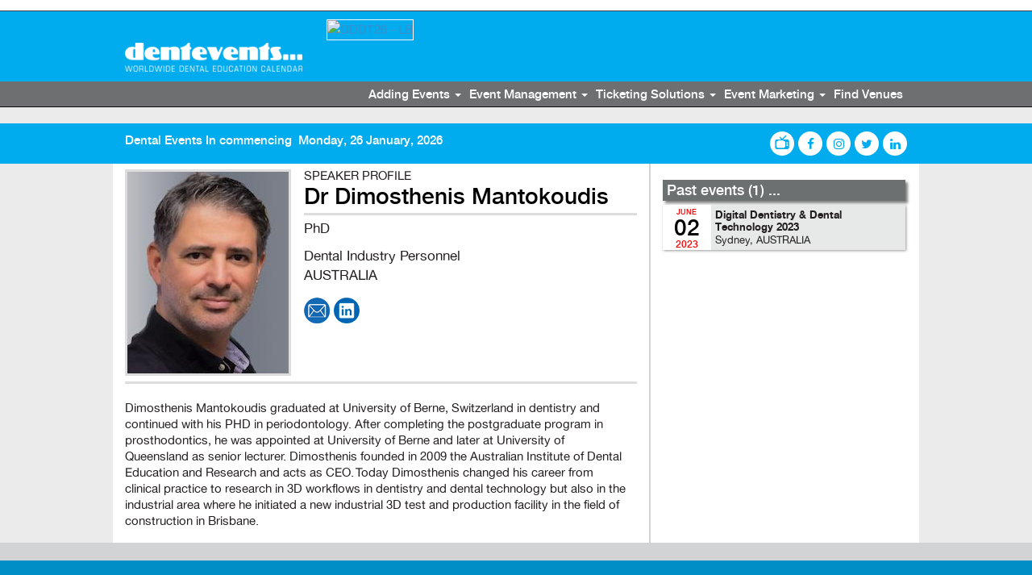

--- FILE ---
content_type: text/html; charset=UTF-8
request_url: https://www.dentevents.com/speaker-profile/dr-dimosthenis-mantokoudis/c11016358
body_size: 16134
content:
    <!DOCTYPE html>
<html lang="en">
<head>
    <meta charset="utf-8">
    <meta http-equiv="X-UA-Compatible" content="IE=edge">
    <meta name="viewport" content="width=device-width, minimum-scale=1.0, maximum-scale=1.0, user-scalable=no">
    <meta name="author" content="">
    <title>Dr Dimosthenis  Mantokoudis</title>
<meta name="description" content="Dr Dimosthenis  Mantokoudis">
    <link rel="canonical" href="https://www.dentevents.com/speaker-profile/dr-dimosthenis--mantokoudis/c11016358" />
    <link rel="icon" href="https://www.dentevents.com/themes/site_themes/dentevents/skin/images/favicon.png" type="image/x-png" />
    <link rel="shortcut icon" href="https://www.dentevents.com/themes/site_themes/dentevents/skin/images/favicon.png" type="image/x-png" />
    <!-- Bootstrap core CSS -->
    <link type="text/css" rel="stylesheet" href="https://www.dentevents.com/themes/site_themes/dentevents/skin/css/bootstrap.css" />
    <link type="text/css" rel="stylesheet" href="https://www.dentevents.com/themes/site_themes/dentevents/skin/css/fonts.css" />
    <link type="text/css" rel="stylesheet" href="https://www.dentevents.com/themes/site_themes/dentevents/skin/css/reset.css" />
    <link type="text/css" rel="stylesheet" href="https://www.dentevents.com/themes/site_themes/dentevents/skin/css/global.css" />
    <link type="text/css" rel="stylesheet" href="https://www.dentevents.com/themes/site_themes/dentevents/skin/css/font-awesome-4.7.0/css/font-awesome.min.css" />
    <link type="text/css" rel="stylesheet" href="https://www.dentevents.com/themes/site_themes/dentevents/skin/css/pages/style_speaker_profile.css" />
    <link type="text/css" rel="stylesheet" href="https://www.dentevents.com/themes/site_themes/dentevents/skin/js/boostrapselector/css/bootstrap-select.min.css">
    <!-- <link type="text/css" rel="stylesheet" href="https://www.dentevents.com/themes/site_themes/dentevents/skin/css/bootstrap-datetimepicker.css"> -->
    
        <link type="text/css" rel="stylesheet" href="https://www.dentevents.com/themes/site_themes/dentevents/skin/css/pages/responsive_speaker_profile.css" />
    
   

    <!-- Bootstrap core js -->
    <!-- <script type="text/javascript" src="https://www.dentevents.com/themes/site_themes/dentevents/skin/js/js/bootstrap-datetimepicker.js"></script> -->
    <script type="text/javascript" src="https://www.dentevents.com/themes/site_themes/dentevents/skin/js/html5.js"></script>
    <script type="text/javascript" src="https://www.dentevents.com/themes/site_themes/dentevents/skin/js/jquery-1.11.0.js"></script>
    <script type="text/javascript" src="https://www.dentevents.com/themes/site_themes/dentevents/skin/js/jquery-ui-1.10.1.min.js"></script>
    <script type="text/javascript" src="https://www.dentevents.com/themes/site_themes/dentevents/skin/js/modernizr-2.6.2.min.js"></script>
    <script type="text/javascript" src="https://www.dentevents.com/themes/site_themes/dentevents/skin/js/bootstrap.js"></script>
    <script type="text/javascript" src="https://www.dentevents.com/themes/site_themes/dentevents/skin/js/global.js"></script>
    <script type="text/javascript" src="https://www.dentevents.com/themes/site_themes/dentevents/skin/js/boostrapselector/js/bootstrap-select.min.js"></script>
    
    
    <!-- Google Tag Manager -->
<script>(function(w,d,s,l,i){w[l]=w[l]||[];w[l].push({'gtm.start':
new Date().getTime(),event:'gtm.js'});var f=d.getElementsByTagName(s)[0],
j=d.createElement(s),dl=l!='dataLayer'?'&l='+l:'';j.async=true;j.src=
'https://www.googletagmanager.com/gtm.js?id='+i+dl;f.parentNode.insertBefore(j,f);
})(window,document,'script','dataLayer','GTM-MT6VL44');</script>
<!-- End Google Tag Manager -->
    
     
    
   
    
    
    <script type="text/javascript" src="https://www.dentevents.com/themes/site_themes/dentevents/skin/js/jquery.dataTables.min.js"></script>
    
    
    
        <link type="text/css" rel="stylesheet" href="https://www.dentevents.com/themes/site_themes/dentevents/skin/css/flexslider.css" />
        <script type="text/javascript" src="https://www.dentevents.com/themes/site_themes/dentevents/skin/js/jquery.flexslider.js"></script>
     
    
            
    </head>
<body class="home-page"> 
<!-- Google Tag Manager (noscript) -->
<noscript><iframe src="https://www.googletagmanager.com/ns.html?id=GTM-MT6VL44"
height="0" width="0" style="display:none;visibility:hidden"></iframe></noscript>
<!-- End Google Tag Manager (noscript) -->
<header class="header ">
    <section class="container">
        <div class="row">
            <div class="col-lg-3 col-sm-4 col-xs-8 desktop1">
                <a class="logo" href="https://www.dentevents.com/"><img src="https://www.dentevents.com/themes/site_themes/dentevents/skin/images/logo.png" alt="" /></a>
            </div>
            <div class="col-lg-9 col-sm-8 col-xs-4 desktop1 top-ad">
                <div class="add-box desktop1">
                        
                            <a class="web_ad" href="http://www.dentaltechnology.com.au" target="_blank" data="f39e20f8-7673-11f0-ab98-dba320d1aaf7"><img  src="https://crm.dentist.com.au/upload/e7f4ddfa-7673-11f0-b2b3-2d5d62e6d159" width="728" alt="DDDT26 - LB" title="DDDT26 - LB"/></a>
                         <script type="text/javascript">
    jQuery(document).ready(function($){
        $(".web_ad").click(function(){
             var id = $(this).attr("data");
             var cmd = "adverts:logger:clicks";

             //window.open(link, "_blank");
             $.ajax({
                    async : true,
                    type : "POST",
                    url : "https://www.dentevents.com/index.php/ajax/processing_module",
                    dataType: 'json',
                    data : {module:'madverts',cmd:cmd, id:id},
                    success : function(json){
                         if(json.result == 'success'){
                            //window.open(link, "_blank"); 
                         } 
                    },
                    error : function(err){
                        alert(err.toString());
                        if (err.status == 200) {
                            
                        }
                        else { 
                            alert('Error:' + err.responseText + '  Status: ' + err.status); 
                        }

                    }
             });
        });
    });
</script>

                </div>
            </div>
            <div class="searchbox col-sm-2 col-xs-2 mobile1"></div>

        </div>
    </section>
</header>

<nav class="navbar navbar-inverse navbar-fixed-top bg-dark ns-nav">
    <div class="container">
        <div class="logo-header mobile1">
            <a href="https://www.dentevents.com/">
                <img class="moblie-logo"src="https://www.dentevents.com/themes/site_themes/dentevents/skin/images/dtv-tagline.png" alt="">
              </a>
        </div>
        <div class="navbar-header">
            <button type="button" class="navbar-toggle collapsed" data-toggle="collapse" data-target="#bs-navbar-collapse-1" aria-expanded="false">
                <span class="sr-only">Toggle navigation</span>
                <span class="icon-bar"></span>
                <span class="icon-bar"></span>
                <span class="icon-bar"></span>
            </button>
            
        </div>
        <div class="collapse navbar-collapse" id="bs-navbar-collapse-1">
            <ul class="nav navbar-nav">
                <li class="dropdown sec-li">
                    <a href="" target="_blank" class="dropdown-toggle" data-toggle="dropdown" role="button" aria-haspopup="true" aria-expanded="false">Adding Events <span class="caret"></a>
                    <ul class="dropdown-menu">
                        <li class="first"><a href="https://www.dentevents.com/?ACT=24&cmd=dentevents:helper_ae" target="_blank">Adding an event</a></li>
                        <li><a href="https://www.dentevents.com/?ACT=24&cmd=dentevents:events:show_e_listing" target="_blank">Express Listing <span class="red">[NEW]</span></a></li>
                        <li><a href="https://www.dentevents.com/?ACT=24&cmd=dentevents:helper_sl" target="_blank">Standard Listing</a></li>
                        <li><a href="https://www.dentevents.com/?ACT=24&cmd=dentevents:helper_pl" target="_blank">Premium Listing</a></li>
                        <li><a href="https://www.dentevents.com/?ACT=24&cmd=dentevents:helper_ol" target="_blank">Event Organisers</a></li>
                        
                    </ul>
                </li>
                <li class="dropdown">
                    <a href="" class="dropdown-toggle" data-toggle="dropdown" role="button" aria-haspopup="true" aria-expanded="false">Event Management <span class="caret"></a>
                    <ul class="dropdown-menu">
                        <li class="first"><a href="https://www.dentevents.com/?ACT=24&cmd=dentevents:helper_pye" target="_blank">Planning Your Event</a></li>
                        <!-- <li><a href="https://www.dentevents.com/?ACT=24&cmd=dentevents:helper_em_sp" target="_blank">Support Services</a></li> -->
                        <li><a href="https://www.dentevents.com/?ACT=24&cmd=dentevents:helper_wb" target="_blank">Webinars</a></li>
                        <li class="last"><a href="https://www.dentevents.com/?ACT=24&cmd=dentevents:helper_pwu" target="_blank">Partnering With Us</a></li>
                    </ul>
                </li>
                <li class="dropdown">
                    <a href="" target="_blank" class="dropdown-toggle" data-toggle="dropdown" role="button" aria-haspopup="true" aria-expanded="false">Ticketing Solutions <span class="caret"></a>
                    <ul class="dropdown-menu">
                        <li class="first"><a href="https://www.dentevents.com/?ACT=24&cmd=dentevents:helper_ar" target="_blank">Accepting Registrations</a></li>
                        <li><a href="https://www.dentevents.com/?ACT=24&cmd=dentevents:helper_ps" target="_blank">Payment Solutions</a></li>
                        <li class="last"><a href="https://www.dentevents.com/?ACT=24&cmd=dentevents:helper_md" target="_blank">Managing Delegates</a></li>
                    </ul>
                </li>
                <li class="dropdown">
                    <a href="" class="dropdown-toggle" data-toggle="dropdown" role="button" aria-haspopup="true" aria-expanded="false">Event Marketing <span class="caret"></a>
                    <ul class="dropdown-menu">
                        <li class="first"><a href="https://www.dentevents.com/?ACT=24&cmd=dentevents:helper_mp" target="_blank">Marketing Planner</a></li>
                        <li><a href="https://www.dentevents.com/?ACT=24&cmd=dentevents:helper_m_ss" target="_blank">Online Advertising</a></li>
                        <li class="last"><a href="https://www.dentevents.com/?ACT=24&cmd=dentevents:helper_edc" target="_blank">eDM Email Campaigns</a></li>
                    </ul>
                </li>
                <li>
                    <a href="https://www.dentevents.com/?ACT=24&cmd=dentevents:venue:show" target="" class="" data-toggle="">Find Venues</a>
                    
                </li>
                
                

              </ul>
        </div>
    </div>
</nav>


  <div id="signin-modal" class="modal dent-modal" tabindex="-1" role="dialog">
    <div class="modal-dialog" role="document">
      <div class="modal-content">
        <div class="modal-header">
          <h2 class="modal-title">Sign in</h2>
          <button type="button" class="close" data-dismiss="modal" aria-label="Close">
            <span aria-hidden="true">&times;</span>
          </button>
          <p>Please enter your Dental Community login details below:</p>
        </div>
        <div class="modal-body">
          <!-- <form> -->
            <form method="post" action="https://www.dentevents.com/"  >
<div class='hiddenFields'>
<input type="hidden" name="XID" value="09fc3c6a6e8bebb5121f33e6582aabc096a8e65c" />
<input type="hidden" name="ACT" value="9" />
<input type="hidden" name="FORGOT_ACT" value="{AID:Member:forgot_password}" />
<input type="hidden" name="RET" value="/" />
<input type="hidden" name="USECAP" value="0" />
<input type="hidden" name="CAP_FAIL_RET" value="" />
<input type="hidden" name="site_id" value="1" />
</div>


            <div class="form-group">
              
              <input type="text" class="form-control" name="username" value="" autocomplete="off" maxlength="40" placeholder="Username" required/>
            </div>
            <div class="form-group">
              <input type="password" class="form-control" name="password" value="" autocomplete="off" maxlength="32" placeholder="Password" required/>
            </div>
                        <input type="submit" name="submit" value="Login" class="btn-sign btn btn-danger"></input>
            <div class="form-check-div"> 
               
              <div class="checkbox">
                
                  <label>
                   <input type="checkbox" name="auto_login" value="1" checked>
                   <span class="cr"><i class="cr-icon glyphicon glyphicon-ok"></i></span>
                   Remember Me
                  </label>
               
              </div>        
              <a class="need-help" href="#">Forgot your details?</a>
            </div>            
            <div class="sign-description">
              <p>New to Dentevents.tv&nbsp;</p><div class="signup_btn">Sign up now. It's Free.</div>              
            </div>
            <!-- <div class="cols4 forgot-a">
                <a onclick="dispatch_forgot_password()">Forgot your password?</a>
                                <script type="text/javascript">
                                    function dispatch_forgot_password(){
                                       var actionID = jQuery('input[name=FORGOT_ACT]').val(); 
                                       jQuery('input[name=ACT]').val(actionID); 
                                       jQuery('form').submit();
                                    }
                                </script>
            </div> -->
            <p class="learn-more">This page is protected by Google reCAPTCHA to ensure you're not a bot.&nbsp;<a target="_blank" href="https://www.google.com/recaptcha">Learn more</a></p>
          </form>
          <!-- </form> -->          
        </div>
      </div>
    </div>
  </div>

<section class="page-content">
    <section id="social-bar" class="social-row desktop1 ">
        <div class="container">
            <p class="description desktop1">    
               Dental Events
                                  In 
                
              
              commencing <span id="notify_start_date">&nbsp;Monday, 26 January, 2026</span>
            </p>
            <div class="social-container">
              <a class="" href="https://www.dentevents.tv/" target="_blank" style="width: 30px;height: 30px;">
                <img src="https://www.dentevents.com/themes/site_themes/dentevents/skin/images/app/icon/dtv.png" alt="" />
              </a>  
              <a class="btn-social" href="https://www.facebook.com/dentevents" target="_blank">
                <i class="fa fa-facebook" aria-hidden="true"></i>
              </a>
              <a class="btn-social" href="http://instagram.com/dentevents" target="_blank">
                <i class="fa fa-instagram" aria-hidden="true"></i>
              </a>
              <a class="btn-social" href="https://twitter.com/dentevents" target="_blank">
                <i class="fa fa-twitter" aria-hidden="true"></i>
              </a>
              <a class="btn-social" target="_blank">
                <i class="fa fa-linkedin" aria-hidden="true"></i>
              </a>
            </div>
        </div>
    </section>
    
    
    <section class="container content-inner speaker_profile">
        <section class="speaker-title-area">
                  </section>
         <!-- <div class="social-row">
            <div class="col-lg-8 col-sm-7">
                <h2>Speaker profile</h2>
            </div>
         </div> -->
         <input type="hidden" id="speaker" value="d43dbc95-58f3-ba12-39ca-4e4596c7a075"/>
        <div class="page-content-inner">
            <section class="col-lg-8 col-sm-8 page-leftside">
                <section class="profile_info">
                                         <img src="https://www.dentist.com.au/images/website/Contacts/Dr-Dimosthenis-Mantokoudis-Dental-Industry-Personnel-AUSTRALIA-pub-C11016358.jpeg" alt="Dr Dimosthenis  Mantokoudis"/>
                    
                    <div class="mobile1">
                                         </div>
                </section>

                <section class="profile_info_left">
                   <h4>SPEAKER PROFILE</h4>
                   <h2>Dr Dimosthenis  Mantokoudis</h2>

                     
                     
                   <p class="quals-wrapper">PhD</p>
                   <p>Dental Industry Personnel<br/>AUSTRALIA</p>
                   <div class="desktop1">
                                        </div>
                </section>
                
                     
                <div class="socialicon">
                    <ul>
                                                <li><a href="#" id="send_email_link"></a></li>
                                                                                                
                                                                                                                                                <li class="linkdin"><a href="au.linkedin.com/pub/dimosthenis-mantokoudis/24/825/355" target="_blank">linkedin</a></li>
                                                                                            </ul>

                </div>

                

                
                                    
                    
                                <div class="content-row html-content-wrapper desktop1">
                <p>Dimosthenis Mantokoudis graduated at University of Berne, Switzerland in dentistry and continued with his PHD in periodontology. After completing the postgraduate program in prosthodontics, he was appointed at University of Berne and later at University of Queensland as senior lecturer. Dimosthenis founded in 2009 the Australian Institute of Dental Education and Research and acts as CEO. Today Dimosthenis changed his career from clinical practice to research in 3D workflows in dentistry and dental technology but also in the industrial area where he initiated a new industrial 3D test and production facility in the field of construction in Brisbane.</p>
                                </div>  

                                    <!--
                    <div class="next-previous desktop1">
                        Page 1 to 12
                        <div class="pagina-box clearfix">
                            <ul class="pagination">
                                <li>
                                    <a href="#"><span class="glyphicon glyphicon-chevron-left"></span> Previous</a>
                                </li>
                                <li>
                                    <a href="#">Next <span class="glyphicon glyphicon-chevron-right"></span></a>
                                </li>
                            </ul>
                        </div>

                    </div>-->

              <div class="mobile1">
                  <div class="search-accdion accdion">
                      
                      
                      
                      <div class="accdion-container search-row">
                          <div class="accdion-head">
                              <h3>Professional Biography</h3>
                          </div>
                          <div class="searchform detail-search accdion-content no-padding html-content-wrapper">
                              <p>Dimosthenis Mantokoudis graduated at University of Berne, Switzerland in dentistry and continued with his PHD in periodontology. After completing the postgraduate program in prosthodontics, he was appointed at University of Berne and later at University of Queensland as senior lecturer. Dimosthenis founded in 2009 the Australian Institute of Dental Education and Research and acts as CEO. Today Dimosthenis changed his career from clinical practice to research in 3D workflows in dentistry and dental technology but also in the industrial area where he initiated a new industrial 3D test and production facility in the field of construction in Brisbane.</p>
                          </div>
                      </div>
                  </div>
              
                  <div class="next-previous">
                      <div class="pagina-box clearfix desktop1">
                         
                      </div>

                  </div>
              </div>
            </section>
            <aside class="col-lg-4 col-sm-4 page-rightside">
    <div class="add-img desktop1">
        
    </div>

    
        
    <div class="found-event-detail right">
            
                    <div class="my-event desktop1">
                <h2>Past events (1) ...</h2>
                 <div id="found-past-event">
                    
<div id="load-waiting" class="center"><img src="https://www.dentevents.com/themes/site_themes/dentevents/skin/images/app/load-waiting.gif"/></div>

   <div class="found-event-detail">
         <ul>
            
                    
                <li>
                    <div class="colum-date">
                        <span class="month">June</span> <span class="date">02</span> 2023
                    </div>
                    <div class="my-event-content">
                        <h3><a href="https://www.dentevents.com/australia/digital-dentistry---dental-technology-2023/e10017486" target="_blank">Digital Dentistry & Dental Technology 2023</a></h3>
                        <p>Sydney, AUSTRALIA</p>
                    </div>
                </li>
            
        </ul>
    </div>
   




<script type="text/javascript">  
  

  
  
  
  
  var s='';


    jQuery(document).ready(function($){
        $(".pagination .btn-links").click(function(){
             var number = $(this).attr("data");
             $.fn.goto_page(number);
        });
        $(".pagination .navigate-page").click(function(){
             if($(this).hasClass("disabled")){return;}
             var cmd = $(this).attr("data");
             $.fn.navigate_page(this,cmd);
        });
        

    });

</script>

                </div>
            </div>
            </div>
</aside>
        </div>   
    </section>    
</section>

<script type="text/javascript">
jQuery(document).ready(function($) {

     $("#send_email_link").click(function(){
         var w = 360;
         var h = 530;
         if ($(document).width() < 641) {
             w=240;
             h=360;
         }
         var left = Number((screen.width/2)-(w/2));
         var tops = Number((screen.height/2)-(h/2));
         var cur_url = window.location.href;
         var link = "https://www.dentevents.com/?ACT=24&cmd=dentevents:speaker_profile:email:show&id=C11016358"+"&par=" + cur_url;
         window.open(link, '', 'toolbar=no, location=no, directories=no, status=no, menubar=no, scrollbars=yes, resizable=no, copyhistory=no, width='+w+', height='+h+', top='+tops+', left='+left);
     });
        $.fn.navigate_page = function(obj, cmd){
            if ($(obj).hasClass('disabled'))
                return false;
            var curr_page = $('#current_page').val();   
            var total_pages = $('#total_pages').val();   
            if (cmd == 'start'){
                curr_page = 1;
            }
            if (cmd == 'prev'){
                curr_page = curr_page * 1 - 1;
            }
            if (cmd == 'next'){
                curr_page = curr_page * 1 + 1;
            }
            if (cmd == 'end'){
                curr_page = total_pages;
            }
            if(curr_page == 0 || curr_page > total_pages){return;}
            $.fn.goto_page(curr_page);
        }
        $.fn.goto_page = function(page){
            var speaker = $("#speaker").val();
            
            var cmd = "dentevents:speaker_profile:show_current_page";
            
      
            //////
            $('#found-past-event .found-event-detail').hide();
            $('#load-waiting').show();
            
            //////////
            
            //////////
            
            /// parameters ///
            var params = {module:'mdentevents',cmd:cmd, current_page : page, speaker:speaker, id:speaker};
        
            //////////////////

            console.log(params);
            
            $.ajax({
                async : true,
                type : "POST",
                url : "https://www.dentevents.com/index.php/ajax/processing_module",
                data : params,
                success : function(transport){

                      console.log(transport);
                      $('#found-past-event').html(transport);
                      // $('#found-past-event .found-event-detail').show();
                      $('#load-waiting').hide();
                },
                error : function(err){
                    alert(err.toString());
                    if (err.status == 200) {
                        
                    }
                    else { 
                        alert('Error:' + err.responseText + '  Status: ' + err.status); 
                    }
                    $('#load-waiting').show();
                }
            });
        }
        $('#load-waiting').hide();
 });
</script>
<script type="text/javascript">
    var count1 = 1;
    var count2 = 1;
    $(window).bind('ready', function() {
        $(".submenu").hide();
        if ($(document).width() < 641) {
        $(".searchbox li a.search").click(function() {
            if ($(document).width() < 641) {
                $(".searchbox li a.menus").next(".submenu").hide();
                $(this).next(".submenu").slideDown();
                $(".searchbox li a").removeClass('active');
                $(this).addClass('active');
                count2 = 1;
                if(count1 == 2){
                    $(this).next(".submenu").hide();
                    $(".searchbox li a").removeClass('active');
                    count1 = 0;

                }
                count1++;
            }
        });
        $(".searchbox li a.menus").click(function() {
            if ($(document).width() < 641) {
                $(".searchbox li a.search").next(".submenu").hide();
                $(this).next(".submenu").slideDown();
                $(".searchbox li a").removeClass('active');
                $(this).addClass('active');
                count1 = 1;
                if(count2 == 2){
                    $(this).next(".submenu").hide();
                    $(".searchbox li a").removeClass('active');
                    count2 = 0;
                }
                count2++;
            }
        });
        }else{
            $('.searchbox  div').removeAttr('style');
            $(".submenu").hide();
        }
    });
    $(window).bind('resize', function() {
        if ($(document).width() > 641) {
            $('.searchbox  div').removeAttr('style');
            $(".submenu").hide();

        }
    });
</script>

<script type="text/javascript">
   
   $(window).load(function(){

      $('.flexslider2').flexslider({
        animation: "slide",
        animationLoop: false,
        itemWidth: 111,
        minItems: 2,
        maxItems: 4,
        controlNav: false,
        start: function(slider){
          $('body').removeClass('loading');
          $(".accdion-content").hide();
        }

      });

      $('.flexslider').flexslider({
        animation: "slide",
        start: function(slider){
          $('body').removeClass('loading');
          $(".accdion-content").hide();
        }
      });

      $('.flexslider1').flexslider({
        animation: "slide",
        controlNav: false,
        start: function(slider){
          $('body').removeClass('loading');
          $(".accdion-content").hide();
        }
      });
      $(".accdion-head").click(function(){
          $(this).next(".accdion-content").slideToggle();
          $(this).toggleClass("active");
      });
      $(".detail-bottom a.more-btn").click(function(){
          $(this).toggleClass('active');
          $(this).parents().next('.more_detail_info').toggle('slow');

      });
     
    });
</script>
  
<script type="text/javascript">
$(window).load(function(){


})
</script>

<script type="text/javascript">
  $(window).bind("load resize", function(){
      $(".socialicon").insertAfter(".profile_info_left");
      if($(window).width() < 640){}});
</script>



<script type="text/javascript">
  jQuery(document).ready(function($){
    var count1 = 1;
    var count2 = 1;
    $(window).bind('ready', function() {
      $(".submenu").hide();
      if ($(document).width() < 768) {
        $(".searchbox li a.search").click(function() {
          if ($(document).width() < 768) {
            $(".searchbox li a.menus").next(".submenu").hide();
            $(this).next(".submenu").slideDown();
            $(".searchbox li a").removeClass('active');
            $(this).addClass('active');
            count2 = 1;
            if(count1 == 2){
              $(this).next(".submenu").hide();
              $(".searchbox li a").removeClass('active');
              count1 = 0;
            }
            count1++;
          }
        });
        $(".searchbox li a.menus").click(function() {
          if ($(document).width() < 768) {
            $(".searchbox li a.search").next(".submenu").hide();
            $(this).next(".submenu").slideDown();
            $(".searchbox li a").removeClass('active');
            $(this).addClass('active');
            count1 = 1;
            if(count2 == 2){
              $(this).next(".submenu").hide();
              $(".searchbox li a").removeClass('active');
              count2 = 0;
            }
            count2++;
          }
        });
      }else{
        $('.searchbox  div').removeAttr('style');
        $(".submenu").hide();
      }
      var ad_objects = document.querySelectorAll(".web_ad");
      var index = 0;
      const ad_id = [];
      for (var obj of ad_objects) {
        var advert_id = obj.getAttribute('data');
        if(advert_id != '{id}'){
          ad_id[index] = advert_id;
          index++;
        }
      }
      var cmd = "adverts:logger:imp_plus";
      var params = {module:'madverts',cmd:cmd, adverts : ad_id};
      console.log(params);
      $.ajax({
        async : true,
        type : "POST",
        url : "https://www.dentevents.com/index.php/ajax/processing_module",
        data : params,
        success : function(transport){
          console.log(transport);

          if(transport.result == 'success'){}},
        error : function(err){

          // console.log(err.toString());
          if (err.status == 200) {

          }
          else {
            // console.log('Error:' + err.responseText + '  Status: ' + err.status);
          }

        }
      });

    });
    function pls_impressions(params){
      $.ajax({
        async : true,
        type : "POST",
        url : "https://www.dentevents.com/index.php/ajax/processing_module",
        data : params,
        success : function(transport){

          // console.log(transport);
          if(transport.result == 'success'){}},
        error : function(err){
          console.log("failed");
          console.log(err);
          // console.log(err.toString());
          if (err.status == 200) {

          }
          else {
            // console.log('Error:' + err.responseText + '  Status: ' + err.status);
          }

        }
      });
    }

  });


</script>
<footer id="footer">
    <section class="container">
        <div class="col-sm-12">
            <div class="row">

                <div class="footer-link clearfix">
                    <ul class="desktop">
                        <li>
                            <a href="https://www.dentevents.com/?ACT=24&cmd=dentevents:helper_ab">About</a>
                        </li>
                        <li>
                            <a href="https://www.dentevents.com/advertise">Advertise</a>
                        </li>
                        <li>
                            <a href="https://www.dentevents.com/?ACT=24&cmd=dentevents:contact_us">Contact Us</a>
                        </li>
                    </ul>
                    <ul class="mobile">
                        <li>
                            <a href="https://www.dentevents.com/?ACT=24&cmd=dentevents:helper_ab">About Us</a>
                        </li>
                        <li>
                            <a href="https://www.dentevents.com/advertise">Advertise</a>
                        </li>
                        <li>
                            <a href="https://www.dentevents.com/?ACT=24&cmd=dentevents:contact_us">Contact us</a>
                        </li>
                    </ul>
                </div>

                <div class="social-container mobile1">
                  <a class="" href="https://www.dentevents.tv/" target="_blank" style="width: 30px;height: 30px;">
                    <img src="https://www.dentevents.com/themes/site_themes/dentevents/skin/images/app/icon/dtv.png" alt="" />
                  </a>  
                  <a class="btn-social" href="https://www.facebook.com/dentevents" target="_blank">
                    <i class="fa fa-facebook" aria-hidden="true"></i>
                  </a>
                  <a class="btn-social" href="http://instagram.com/dentevents" target="_blank">
                    <i class="fa fa-instagram" aria-hidden="true"></i>
                  </a>
                  <a class="btn-social" href="https://twitter.com/dentevents" target="_blank">
                    <i class="fa fa-twitter" aria-hidden="true"></i>
                  </a>
                  <a class="btn-social" target="_blank">
                    <i class="fa fa-linkedin" aria-hidden="true"></i>
                  </a>
                </div>
                <div class="col-xs-12 mobile1">
                    <a class="logo" href="https://www.dentevents.com/"><img src="https://www.dentevents.com/themes/site_themes/dentevents/skin/images/logo.png" alt="" /></a>
                </div>
                <div class="copyright">
                    <p>
                        <p>Copyright © <script type="text/JavaScript">

document.write(new Date().getFullYear());

</script></p>
<p>Main Street Publishing Pty Ltd</pr>
<p>All rights reserved</p>
                    </p>
                </div>
            </div>
        </div>
    </section>
</footer>
<div id="sticky-ad" class="mobile1">
  
</div>
<div id="signin-modal1" class="modal dent-signup-modal" tabindex="-1" role="dialog">
    <div class="modal-dialog" role="document">
      <div class="modal-content">
        <div class="modal-header">
          <h2 class="modal-title">Sign in!</h2>
          <button type="button" class="close" data-dismiss="modal" aria-label="Close">
            <span aria-hidden="true">&times;</span>
          </button>
          
          <div class="alert alert-danger top-20" role="alert" style='display: none;'>
            <div class="alert-link">This email is already registered.</div>
          </div>
          
          
        </div>
        <div class="modal-body">
            <div class="form-group">
              <p id="load_waiting" class="load_waiting" style="display: none; text-align: center;"><img src="https://www.dentevents.com/themes/site_themes/dentevents/skin/images/app/load-waiting.gif"/></p>
            </div>
          <!-- <form> -->
            <form method="post" action="https://www.dentevents.com/"  >
<div class='hiddenFields'>
<input type="hidden" name="XID" value="bc21f18da7cc390655de8e1c5d32d8c4f340675b" />
<input type="hidden" name="ACT" value="9" />
<input type="hidden" name="FORGOT_ACT" value="{AID:Member:forgot_password}" />
<input type="hidden" name="RET" value="/" />
<input type="hidden" name="USECAP" value="0" />
<input type="hidden" name="CAP_FAIL_RET" value="" />
<input type="hidden" name="site_id" value="1" />
</div>


            
            <div class="form-group">
              <label>Email</label>
              <input type="hidden" class="email_id" name="username" value=""/>
              <input type="hidden" name="login_type" value="old-user"/>
              <div type="text" class="form-control  signup-control v_email_id" autocomplete="off" maxlength="32" placeholder="Username"></div>
            </div>
            <div class="form-group">
              <label>Password</label>
              <input type="password" class="form-control  signup-control password" name="password" value="" autocomplete="off" maxlength="32" placeholder="Password" required/>
            </div>
            <div class="form-group pull-right">
                <a onclick="dispatch_forgot_password()">Forgot your password?</a>
            </div>
            <input type="submit" name="submit" value="SIGN IN" class="btn btn-success btn-block top-20 mb-30"></input>
            
            
            
          </form>
          <!-- </form> -->          
        </div>
      </div>
    </div>
  </div>


  <div id="signin-modal2" class="modal dent-signup-modal" tabindex="-1" role="dialog">
    <div class="modal-dialog" role="document">
      <div class="modal-content">
        <div class="modal-header">
          <h2 class="modal-title">Sign in!</h2>
          <button type="button" class="close" data-dismiss="modal" aria-label="Close">
            <span aria-hidden="true">&times;</span>
          </button>
          
          <div class="alert alert-danger top-20" role="alert">
            <div class="alert-link">Multiple users are linked to this email address.</br>Sign in cannot be completed.</div>
          </div>
          <div class="modal-body top-90">
            <div class="form-group">
              <button type="button" class="btn btn-success btn-block btn-next">CONTACT SUPPORT</button>
            </div>
          </div>
        </div>
      </div>
    </div>
  </div>

  <div id="signin-modal3" class="modal dent-signup-modal" tabindex="-1" role="dialog">
    <div class="modal-dialog" role="document">
      <div class="modal-content">
        <div class="modal-header">
          <h2 class="modal-title">Sign in!</h2>
          <button type="button" class="close" data-dismiss="modal" aria-label="Close">
            <span aria-hidden="true">&times;</span>
          </button>
          
          <div class="alert alert-danger top-20" role="alert">
            <div class="alert-link">From now on, would you like to use your email address as your Username for all our websites?</div>
          </div>
          <div class="modal-body">
            <div class="form-group">
              <p id="load_waiting" class="load_waiting" style="display: none; text-align: center;"><img src="https://www.dentevents.com/themes/site_themes/dentevents/skin/images/app/load-waiting.gif"/></p>
            </div>
            <div class="form-group">
              <label>Your username is required to sign in to:</label>
              <p>www.dentalcommunity.com.au</p>
              <p>www.dentevents.com</p>
              <p>www.dentevents.tv</p>
              <p>If you click YES, your email address will become your Username</p>
            </div>
            <div class="form-group">
              <button type="button" class="btn btn-success btn-block btn-next">YES - CHANGE MY USERNAME</button>
            </div>
            <div class="form-group">
              <button type="button" class="btn btn-success btn-block btn-back">NO - LEAVE IT</button>
            </div>
          </div>
        </div>
      </div>
    </div>
  </div>

  <div id="signin-modal4" class="modal dent-signup-modal" tabindex="-1" role="dialog">
    <div class="modal-dialog" role="document">
      <div class="modal-content">
        <div class="modal-header">
          <h2 class="modal-title red">Contacting Support</h2>
          <button type="button" class="close" data-dismiss="modal" aria-label="Close">
            <span aria-hidden="true">&times;</span>
          </button>
        </div>
          <div class="modal-body">
            <div class="form-group">
              <p>Please complete the from below to contact technical support.</p>
              <p class="top-20">You will be contacted within 24 hours of lodging your support request.</p>
            </div>
            <div class="form-group">
              <label>Your name<span>*</span></label>
              <input type="text" class="form-control signup-control family-name" name="family_name" placeholder="Full Name" required="required">
            </div>
            <div class="form-group row">
              <div class='col-sm-6'>
                <label>Mobile Phone</label>
                <input type="text" class="form-control signup-control m-phone" name="mobile_phone" placeholder="Phone number">
              </div>
              <div class='col-sm-6'>
                <label>Office Phone</label>
                <input type="text" class="form-control signup-control o-phone" name="office_phone" placeholder="Phone number">
              </div>
            </div>
            <div class="form-group">
              <p id="load_waiting" class="load_waiting" style="display: none; text-align: center;"><img src="https://www.dentevents.com/themes/site_themes/dentevents/skin/images/app/load-waiting.gif"/></p>
            </div>
            <div class="form-group">
              <label>Email Address</label>
              <input type="text" class="form-control  signup-control email_id" name="Email" value="" autocomplete="off" maxlength="32" placeholder="" required readonly/>
            </div>
            <div class="form-group">
              <label>Describe the problem<span>*</span></label>
              <textarea id="description" class='form-control' name="description" cols="50" rows="8"></textarea>
            </div>
            <div class="form-group">
                <div class="alert alert-danger phone_alert" role="alert" style="display: none;">
                  <div href="#" class="alert-link"></div>
                </div>
            </div>
            <div class="form-group">
               <button type="button" class="btn btn-success btn-block btn-next">SUBMIT</button>
            </div>
          </div>
        </div>
      
    </div>
  </div>

  <div id="reset-modal1" class="modal dent-signup-modal dent-reset-modal" tabindex="-1" role="dialog">
    <div class="modal-dialog" role="document">
      <div class="modal-content">
        <div class="modal-header">
          <h2 class="modal-title">Resetting Your Password</h2>
          <button type="button" class="close" data-dismiss="modal" aria-label="Close">
            <span aria-hidden="true">&times;</span>
          </button>
          
          <p class="top-20">Please click the button below to send the password reset link to your email address. Follow the instructions in the email to reset your password.</p>
          <div class="alert alert-danger top-20" role="alert" style="display: none;">
            <div class="alert-link"></div>
          </div>
          <div class="form-group">
            <p id="load_waiting" class="load_waiting" style="display: none; text-align: center;"><img src="https://www.dentevents.com/themes/site_themes/dentevents/skin/images/app/load-waiting.gif"/></p>
          </div>
          <div class="modal-body">
            <div class="form-group family-name" style="display: none;">
              <label>Family name<span>*</span></label>
              <input type="text" class="form-control signup-control family-name" name="family_name" placeholder="Family Name" required="required">
            </div>
            <div class="form-group">
              <label>Email</label>
              <input type="text" class="form-control  signup-control email_id" name="username" value="" autocomplete="off" maxlength="32" placeholder="Email" required readonly/>
            </div>
            <div class="form-group top-30">
              <button type="button" class="btn btn-success btn-block btn-next">SEND RESET LINK</button>
            </div>
            <div class="form-group">
              <button type="button" class="btn btn-success btn-block btn-back">BACK TO SIGN IN</button>
            </div>
          </div>
        </div>
      </div>
    </div>
  </div>

  <div id="reset-modal-error" class="modal dent-signup-modal dent-reset-modal" tabindex="-1" role="dialog">
    <div class="modal-dialog" role="document">
      <div class="modal-content">
        <div class="modal-header">
          <h2 class="modal-title red">Password Reset Error</h2>
          <button type="button" class="close" data-dismiss="modal" aria-label="Close">
            <span aria-hidden="true">&times;</span>
          </button>
          <div class="alert alert-danger top-20" role="alert" style="display: none;">
            <div class="alert-link"></div>
          </div>
        </div>
        <div class="modal-body top-10">
          <div class="form-group">
            <p>Your password reset link has expired.</p>
            <p>Please CLICK Here to <a class="contact">CONTACT SUPPORT.</a></p>
          </div>
        </div>
      </div>
    </div>
  </div>

  <div id="reset-result-modal" class="modal dent-signup-modal dent-reset-modal" tabindex="-1" role="dialog">
    <div class="modal-dialog" role="document">
      <div class="modal-content">
        <div class="modal-header">
          <h2 class="modal-title red">Resetting Your Password</h2>
          <button type="button" class="close" data-dismiss="modal" aria-label="Close">
            <span aria-hidden="true">&times;</span>
          </button>
          <div class="alert alert-danger top-20" role="alert" style="display: none;">
            <div class="alert-link"></div>
          </div>
        </div>
        <div class="modal-body top-10">
          <div class="form-group">
            <p>Your password reset email has been sent to <span class="recover-email">email.com</span>.</p>
            <p>Please follow the instructions and link in the email to reset your password.</p>
            <p>If you do not receive the email, please check your SPAM and JUNK folders.</p>
          </div>
          <div class="form-group">
            <p style="font-size: 14px;">If you do not receive the email or cannot reset your password, please <a class='contact'>Contact Support</a>.</p>
          </div>
          <div class="form-group top-30">
            <button type="button" class="btn btn-success btn-block btn-back">BACK TO SIGN IN</button>
          </div>
        </div>
      </div>
    </div>
  </div>


  <div id="locked-modal" class="modal dent-signup-modal dent-reset-modal" tabindex="-1" role="dialog">
    <div class="modal-dialog" role="document">
      <div class="modal-content">
        <div class="modal-header">
          <h2 class="modal-title red">Security Violation</h2>
          <button type="button" class="close" data-dismiss="modal" aria-label="Close">
            <span aria-hidden="true">&times;</span>
          </button>
        </div>
        <div class="modal-body top-10">
          <div class="form-group">
            <p>Access to this account has been attempted multiple times using an invalid username and password.</p>
          </div>
          <div class="form-group">
            <p>This account has now been LOCKED to prevent unauthorised access.</p>
          </div>
          <div class="form-group">
            <p>If you are the owner of this account, please <a class='contact'>Contact Support</a>.</p>
          </div>
          <div class="form-group top-30">
            <button type="button" class="btn btn-success btn-block btn-back">CLOSE</button>
          </div>
        </div>
      </div>
    </div>
  </div>
  <div id="ac-locked-modal" class="modal dent-signup-modal dent-reset-modal" tabindex="-1" role="dialog">
    <div class="modal-dialog" role="document">
      <div class="modal-content">
        <div class="modal-header">
          <h2 class="modal-title red">Account Locked</h2>
          <button type="button" class="close" data-dismiss="modal" aria-label="Close">
            <span aria-hidden="true">&times;</span>
          </button>
        </div>
        <div class="modal-body top-10">
          <div class="form-group">
            <p>A verification message was sent to your email address.</p>
          </div>
          <div class="form-group">
            <p>Please follow the instructions and link in the message to verify your email address.</p>
          </div>
          <div class="form-group">
            <p>If you do not receive the email, please check your SPAM and JUNK folders.</p>
          </div>
          <div class="form-group">
            <p>If you are the owner of this account, please <a class='contact'>Contact Support</a>.</p>
          </div>
          <div class="form-group top-30">
            <button type="button" class="btn btn-success btn-block btn-back">CLOSE</button>
          </div>
        </div>
      </div>
    </div>
  </div>

  <div id="maintenance-modal" class="modal dent-signup-modal dent-reset-modal" tabindex="-1" role="dialog">
    <div class="modal-dialog" role="document">
      <div class="modal-content">
        <div class="modal-header">
          <h2 class="modal-title red">Maintenance in Progress</h2>
          <button type="button" class="close" data-dismiss="modal" aria-label="Close">
            <span aria-hidden="true">&times;</span>
          </button>
        </div>
        <div class="modal-body top-10">
          <div class="form-group">
            <p>The member portal is currently undergoing a maintenance upgrade.</p>
          </div>
          <div class="form-group">
            <p>We apologise for the inconvenience. Please try again later.</p>
          </div>
          <div class="form-group top-30">
            <button type="button" class="btn btn-success btn-block btn-back">CLOSE</button>
          </div>
        </div>
      </div>
    </div>
  </div>

  <div id="error-modal" class="modal dent-signup-modal dent-reset-modal" tabindex="-1" role="dialog">
    <div class="modal-dialog" role="document">
      <div class="modal-content">
        <div class="modal-header">
          <h2 class="modal-title red">Login Failed</h2>
          <button type="button" class="close" data-dismiss="modal" aria-label="Close">
            <span aria-hidden="true">&times;</span>
          </button>
        </div>
        <div class="modal-body top-10">
          <div class="form-group">
            <p>Multiple connections detected.</p>
          </div>
          <div class="form-group">
            <p>Multilple logins are not supported.</p>
          </div>
          <div class="form-group top-30">
            <button type="button" class="btn btn-success btn-block btn-back btn-close">CLOSE</button>
          </div>
        </div>
      </div>
    </div>
  </div>

  <div id="reset-modal3" class="modal dent-signup-modal" tabindex="-1" role="dialog">
    <div class="modal-dialog" role="document">
      <div class="modal-content">
        <div class="modal-header">
          <h2 class="modal-title">Resetting Your Password</h2>
          <button type="button" class="close" data-dismiss="modal" aria-label="Close">
            <span aria-hidden="true">&times;</span>
          </button>
        </div>
        <div class="modal-body">
          <div>
            <p>Please enter your email address below and click CONTINUE.</p>
          </div>
          <div class="singup-form">
            <div class="form-group">
              <label>Email</label>
              <input type="email" class="form-control signup-control" id="reset_email_id" value="" required="required" aria-describedby="emailHelp" placeholder="Enter email">
              <div class="help-block with-errors"></div>
              <!-- <small id="emailHelp" class="form-text text-muted">We'll never share your email with anyone else.</small> -->
            </div>
            <p id="load_waiting" class="load_waiting" style="display: none; text-align: center;"><img src="https://www.dentevents.com/themes/site_themes/dentevents/skin/images/app/load-waiting.gif"/></p>
            <div class="alert alert-danger" role="alert" style="display: none;">
              <div href="#" class="alert-link"></div>
            </div>
            <div id="capture_area" style="width: 300px;margin:auto;margin-bottom: 20px;"></div>
            <button type="button" class="btn btn-success btn-block btn-next">CONTINUE</button>
            <button type="button" class="btn btn-success btn-block btn_signup" style="display: none;">SING UP NOW</button>
          </div>


          <!-- <script src="https://www.google.com/recaptcha/api.js?onload=onloadCallback_re&render=explicit" async defer></script> -->
    
        </div>

      </div>
    </div>

  </div>




  <div id="signup-modal0" class="modal dent-signup-modal" tabindex="-1" role="dialog">
    <div class="modal-dialog" role="document">
      <div class="modal-content">
        <div class="modal-header">
          <h2 class="modal-title">Register Now!</h2>
          <button type="button" class="close" data-dismiss="modal" aria-label="Close">
            <span aria-hidden="true">&times;</span>
          </button>
        </div>
        <div class="modal-body">
          <div>
            <p>Dentevents.tv is an online learning platform for the Dental Community. </br>Register now to access content restricted to the dental profession.</p>
          </div>
          <div class="singup-form">
            <div class="form-group">
              <label>Email</label>
              <input type="email" class="form-control signup-control" id="InputEmail" value="" required="required" aria-describedby="emailHelp" placeholder="Enter email">
              <div class="help-block with-errors"></div>
              <!-- <small id="emailHelp" class="form-text text-muted">We'll never share your email with anyone else.</small> -->
            </div>
            <p id="load_waiting" class="load_waiting" style="display: none; text-align: center;"><img src="https://www.dentevents.com/themes/site_themes/dentevents/skin/images/app/load-waiting.gif"/></p>
            <div class="alert alert-danger" role="alert" style="display: none;">
              <div href="#" class="alert-link"></div>
            </div>
            <div id="html_element" style="width: 300px;margin:auto;margin-bottom: 20px;"></div>
            <button type="button" class="btn btn-success btn-block btn-next">CONTINUE</button>
          </div>


          <script src="https://www.google.com/recaptcha/api.js?onload=onloadCallback&render=explicit" async defer></script>
    
        </div>

      </div>
    </div>

  </div>

  <div id="signup-modal1" class="modal dent-signup-modal" tabindex="-1" role="dialog">
    <div class="modal-dialog" role="document">
      <div class="modal-content">
        <div class="modal-header">
          <h2 class="modal-title">Please enter a password below.</h2>
          <button type="button" class="close" data-dismiss="modal" aria-label="Close">
            <span aria-hidden="true">&times;</span>
          </button>
        </div>
        <div class="modal-body">
          
          <div class="singup-form">
            <div class="top-progress-area">
                <label>Step 1/3</label>
                <div class="progress">
                  <div class="progress-bar durationSlideSet" role="progressbar" aria-valuenow="25" aria-valuemin="0" aria-valuemax="100" style="width: 33.33%"></div>
                </div>
            </div>
            <div class="form-group">
              <label>Email</label>
              <input type="email" class="form-control signup-control" id="verified-email" aria-describedby="emailHelp" placeholder="Enter email" readonly>
              <!-- <small id="emailHelp" class="form-text text-muted">We'll never share your email with anyone else.</small> -->
            </div>
            <p id="load_waiting" class="load_waiting" style="display: none; text-align: center;"><img src="https://www.dentevents.com/themes/site_themes/dentevents/skin/images/app/load-waiting.gif"/></p>
            <div class="form-group pass_show">
              <label>Password</label>
              <input type="password" name="password" id="password" tabindex="2" class="form-control signup-control" placeholder="Password">
            </div>
            <div class="alert alert-danger" role="alert" style="display: none;">
              <div href="#" class="alert-link"></div>
            </div>
            <div class="form-group">
              <ul  id="d1" class="list-group d1">
                <li class="list-group-item list-group-item-success">Password Conditions</li>
                <li class="list-group-item d12" id=d12><span class='glyphicon glyphicon-remove' aria-hidden='true'></span> One Upper Case Letter</li>
                <li class="list-group-item d13" id=d13 ><span class='glyphicon glyphicon-remove' aria-hidden='true'></span> One Lower Case Letter </li>
                <li class="list-group-item d14" id=d14><span class='glyphicon glyphicon-remove' aria-hidden='true'></span> One Special Character </li>
                <li class="list-group-item d15" id=d15><span class='glyphicon glyphicon-remove' aria-hidden='true'></span> One Number</li>
                <li class="list-group-item d16" id=d16><span class='glyphicon glyphicon-remove' aria-hidden='true'></span> Length 8 Characters</li>
              </ul>
            </div>
            <button type="button" class="btn btn-success btn-block btn-next">CONTINUE</button>
          </div>
    
        </div>

      </div>
    </div>

  </div>
  <div id="signup-modal2" class="modal dent-signup-modal" tabindex="-1" role="dialog">
    <div class="modal-dialog" role="document">
      <div class="modal-content">
        <div class="modal-header">
          <div class="modal-title">Please enter your professional details below.</div>
          <div class="modal-sub-title">This information is used to create your CPD Activity log.</div>
          <button type="button" class="close" data-dismiss="modal" aria-label="Close">
            <span aria-hidden="true">&times;</span>
          </button>
        </div>
        <div class="modal-body">
          
          <div class="singup-form">
            <div class="top-progress-area">
                <label>Step 2/3</label>
                <div class="progress">
                  <div class="progress-bar durationSlideSet" role="progressbar" aria-valuenow="25" aria-valuemin="0" aria-valuemax="100" style="width: 66.66%"></div>
                </div>
            </div>
            <div class="row">
              <div class="form-group col-xs-3">
                <label>Title<span>*</span></label>
                
                <select class="selectpicker title-select">
                  <option value="" label="Please select">PLEASE SELECT</option>
                  <option value="Dr">Dr</option>
                  <option value="Miss">Miss</option>
                  <option value="Mr">Mr</option>
                  <option value="Ms">Ms</option>
                  <option value="Prof">Prof.</option>
                  <option value="A/Prof">A/Prof.</option>
                  <option value="Sir">Sir</option>
                </select>
              

              </div>
              <div class="form-group col-xs-9">
                <label>Given name<span>*</span></label>
                <input type="text" class="form-control signup-control"  pattern="[a-z]{3,8}" id="g_name" name="given_name" placeholder="Given Name" required="required">
                <!-- <small id="emailHelp" class="form-text text-muted">We'll never share your email with anyone else.</small> -->
              </div>
            </div>
            <div class="form-group">
              <label>Family name<span>*</span></label>
              <input type="text" class="form-control signup-control" id="f_name" pattern="[a-z]{3,8}" name="family_name" placeholder="Family Name" required="required">
            </div>
            <div class="row">
              <div class="form-group col-xs-6">
                <label>Mobile Phone</label>
                <input id="phonenum" type="tel" class="form-control signup-control" name="phone_number" placeholder="Phone Number" required="required">
              </div>
              <div class="form-group col-xs-6">
                <label>Gender<span>*</span></label>
                <div class="row">
                  <label class="radio-inline cst-radio">Male
                    <input type="radio" name="gender" id="Radios1" value="Male">
                    <span class="checkmark"></span>
                   
                  </label>
                  <label class="radio-inline cst-radio">Female
                    <input type="radio" name="gender" id="Radios2" value="Female">
                    <span class="checkmark"></span>
                    
                  </label>
                </div>

              </div>
            </div>
            <div class="form-group">
              <label>Country<span>*</span></label>
              <select class="selectpicker country-select">
                <option value="" label="Please select">PLEASE SELECT</option>
                  
                  
              </select>
            </div>
            <div class="form-group au-select">
              <label>Role/Position<span>*</span></label>
              <select class="selectpicker role-select">
                <option value="" label="Please select">PLEASE SELECT</option>
                  
              </select>
             
            </div>
            <div class="form-group nz-select">
              <label>Role/Position</label>
              <select class="selectpicker role-select">
                <option value="" label="Please select">PLEASE SELECT</option>
                  
              </select>
             
            </div>
             
            <div class="row">
              <div class="form-group col-sm-6">
                <label>Registration Number</label>
                <input type="text" class="form-control signup-control" name="reg_number" placeholder="Registration Number" required="required">
              </div>
              <div class="form-group col-sm-6">
                <label>Practice/Business Name</label>
                <input type="text" class="form-control signup-control" name="business_name" placeholder="Business Name" required="required">
              </div>
            </div>
            <div class="form-group">
              <label>Address<span>*</span></label>
              <input type="text" id="c_address" class="form-control signup-control" name="address" placeholder="Address" required="required">
            </div>
            <div class="row">
              <div class="form-group col-sm-6 col-xs-6">
                <label>City/Suburb<span>*</span></label>
                <input type="text" id="suburd" class="form-control signup-control" name="city" placeholder="City" required="required">
              </div>
              <div class="form-group col-sm-3 col-xs-6">
                <label>State</label>
                <input type="text" class="form-control signup-control" name="state" placeholder="State" required="required">
              </div>
              <div class="form-group col-sm-3 col-xs-6">
                <label>Postal Code<span>*</span></label>
                <input type="text" id="p_code" class="form-control signup-control" name="postal_code" placeholder="Postal Code" required="required">
              </div>
              <div class="form-group col-sm-6 col-xs-6">
                  <label>Telephone<span>*</span></label>
                  <input id="telephone" type="tel" class="form-control signup-control" name="telephone" placeholder="Telephone" pattern="" required="required">
              </div>

            </div>
            <div class="alert alert-danger phone_alert" role="alert" style="display: none;">
                <div href="#" class="alert-link"></div>
            </div>
            
            <button type="button" class="btn btn-success btn-block btn-next">CONTINUE</button>
          </div>
        </div>

      </div>
    </div>

  </div>
  <div id="signup-modal3" class="modal dent-signup-modal" tabindex="-1" role="dialog">
    <div class="modal-dialog" role="document">
      <div class="modal-content">
        <div class="modal-header">
          <h2 class="modal-title">Create Account</h2>
          <button type="button" class="close" data-dismiss="modal" aria-label="Close">
            <span aria-hidden="true">&times;</span>
          </button>
        </div>
        <div class="modal-body">
          
          <div class="singup-form">
            <div class="top-progress-area">
                <label>Step 3/3</label>
                <div class="progress">
                  <div class="progress-bar durationSlideSet" role="progressbar" aria-valuenow="25" aria-valuemin="0" aria-valuemax="100" style="width: 100%"></div>
                </div>
            </div>
            <div class="form-group">
              <label>Your login is universal...</label>
            </div>
            <div class="form-group">
              <div class="col-sm-4">
                  <img class="register-img" src="https://www.dentevents.com/themes/site_themes/dentevents/skin/images/register/dentevents_logo.png" />
              </div>
              <div class="col-sm-8">
                <p><strong>Dentevents.com</strong> is the continuing education calendar for dentistry. Your login lets you register for events from a growing list of associations, conference managers and industry bodies.</p>
              </div>
            </div>
            <div class="form-group">
              <div class="col-sm-4">
                  <img class="register-img" src="https://www.dentevents.com/themes/site_themes/dentevents/skin/images/register/your_dentist_logo.png" />
              </div>
              <div class="col-sm-8">
                <p><strong>Your Dentist</strong> connects dental clinicians with patients in Australia, New Zealand and other locations. Your login lets you keep your details and details of your practice up-to-date.</p>
              </div>
            </div>
            <div class="form-group">
              <div class="col-sm-4">
                  <img class="register-img" src="https://www.dentevents.com/themes/site_themes/dentevents/skin/images/register/community_logo.jpg" />
              </div>
              <div class="col-sm-8">
                <p style="margin-bottom: 20px;">The <strong>Dental Community</strong> gives you access to a suite of tools to help you in your professional life, regardless of your role in the dental profession. Use your login and see for yourself!</p>
              </div>
            </div>
            <div class="form-group top-30" style="margin-top: 20px;">
              <p style="text-align: center;">Plus you receive online access to the latest editions of...</p>
            </div>
            <p id="load_waiting" class="load_waiting" style="display: none; text-align: center;"><img src="https://www.dentevents.com/themes/site_themes/dentevents/skin/images/app/load-waiting.gif"/></p>
            <div class="form-group text-center">
              <div class="col-sm-12">
                  <img src="https://www.dentevents.com/themes/site_themes/dentevents/skin/images/register/practice_logo.png" />
              </div>
              <div class="col-sm-12" style="margin-top: 20px;margin-bottom: 20px;">
                <p>By clicking “Create account” you agree to our 
                  <a href='https://www.dentevents.com/?ACT=24&cmd=terms:view&token=yes' target="_blank">terms of use</a>
                   and 
                  <a href='https://www.dentevents.com/?ACT=24&cmd=terms:privacy&token=yes' target="_blank">privacy policy</a>
                   including receiving email updates from us and our partners. You may unsubscribe at any time.
                 </p>
              </div>
            </div>

            <div class="form-group">
            <button type="button" class="btn btn-success btn-block btn-next">CREATE ACCOUNT</button>
            </div>
          </div>
    
        </div>

      </div>
    </div>

  </div>
  <div id="signup-modal4" class="modal dent-signup-modal" tabindex="-1" role="dialog">
    <div class="modal-dialog" role="document">
      <div class="modal-content confirm-dialog">
        <div class="modal-header">
          <h2 class="modal-title center">Nearly done!</h2>
        </div>
        <div class="modal-body">
          <p class="center text-muted">We've sent an email to</p>
          <p class="center font-weight-bold" id="verify-mail-address"></p>
          <p class="center text-muted desc-final">Please follow the link in the email to verify your account before sign in.</p>

          <div class="form-group">
            <button type="button" class="btn btn-success btn-block btn-next">RESEND VERIFICATION EMAIL</button>
          </div>
          <div class="form-group">
            <button type="button" class="btn btn-success btn-block btn-back">BACK TO SIGN IN</button>
          </div>
          <p id="load_waiting" class="load_waiting" style="display: none; text-align: center;"><img src="https://www.dentevents.com/themes/site_themes/dentevents/skin/images/app/load-waiting.gif"/></p>
          <div class="alert alert-success" style="display: none;">
            <strong>Success!</strong><div class="alert-link">We've sent an email again.</div>
          </div>
          <p class="text-muted center detail-notice">Didn't get the email? Try checking your spam or junk folder. If you're still having trouble, please <a class="contact">contact us</a>.</p>
          

    
        </div>

      </div>
    </div>

  </div>
  <div id="reset-modal2" class="modal dent-signup-modal" tabindex="-1" role="dialog">
    <div class="modal-dialog" role="document">
      <div class="modal-content">
        <form method="post" action="https://www.dentevents.com/"  >
<div class='hiddenFields'>
<input type="hidden" name="XID" value="8385f68c624660822fb71cff60f35e9cd5d942fb" />
<input type="hidden" name="ACT" value="{AID:Member:invoke_reset_password}" />
<input type="hidden" name="CID" value="c11016358" />
<input type="hidden" name="RET" value="-2" />
<input type="hidden" name="USECAP" value="0" />
<input type="hidden" name="FAIL_RET" value="login/invoke_reset_password" />
<input type="hidden" name="site_id" value="1" />
</div>


        <div class="modal-header">
          <h2 class="modal-title">Resetting your password</h2>
          <button type="button" class="close" data-dismiss="modal" aria-label="Close">
            <span aria-hidden="true">&times;</span>
          </button>
          <p>Please enter your new password below.</p>
        </div>
        <div class="modal-body">
          
          <div class="singup-form">

            <p id="load_waiting" class="load_waiting" style="display: none; text-align: center;"><img src="https://www.dentevents.com/themes/site_themes/dentevents/skin/images/app/load-waiting.gif"/></p>
            <div class="form-group pass_show">
              <label>Password</label>
              <input type="password" name="user_password" id="user_password" tabindex="2" class="form-control signup-control" placeholder="Password">
            </div>
            <div class="form-group pass_show">
              <label>Confirm</label>
              <input type="password" name="confirm_password" id="confirm_password" tabindex="2" class="form-control signup-control" placeholder="Password">
            </div>
            <div class="alert alert-danger" role="alert" style="display: none;">
              <div href="#" class="alert-link"></div>
            </div>
            <div class="form-group">
              <ul  id="d1" class="list-group d1">
                <li class="list-group-item list-group-item-success">Password Conditions</li>
                <li class="list-group-item d12" id="d12"><span class='glyphicon glyphicon-remove' aria-hidden='true'></span> One Upper Case Letter</li>
                <li class="list-group-item d13" id="d13" ><span class='glyphicon glyphicon-remove' aria-hidden='true'></span> One Lower Case Letter </li>
                <li class="list-group-item d14" id="d14"><span class='glyphicon glyphicon-remove' aria-hidden='true'></span> One Special Character </li>
                <li class="list-group-item d15" id="d15"><span class='glyphicon glyphicon-remove' aria-hidden='true'></span> One Number</li>
                <li class="list-group-item d16" id="d16"><span class='glyphicon glyphicon-remove' aria-hidden='true'></span> Length 8 Characters</li>
              </ul>
            </div>
            <input type="submit" class="btn btn-success btn-block btn-next" name="reset" id="reset" value="RESET PASSWORD">
            <!-- <button type="button" class="btn btn-success btn-block btn-next">RESET</button> -->
          </div>
    
        </div>
        </form>

      </div>
    </div>

  </div>

 
<script>
  (function(i,s,o,g,r,a,m){i['GoogleAnalyticsObject']=r;i[r]=i[r]||function(){(i[r].q=i[r].q||[]).push(arguments)},i[r].l=1*new Date();a=s.createElement(o),
  m=s.getElementsByTagName(o)[0];a.async=1;a.src=g;m.parentNode.insertBefore(a,m)
  })(window,document,'script','https://www.google-analytics.com/analytics.js','ga');

  ga('create', 'UA-88384652-1', 'auto');
  ga('send', 'pageview');

</script>
<script type="text/javascript">
  jQuery(document).ready(function($){
    $('.au-select').show();
    $('.nz-select').hide();
  });
    var count1 = 1;
    var count2 = 1;
    var signup_step = 1;
    // password flag
    var pw_flag='F';
    var email_flag = false;


    var email_id = '';
    var password = '';
    var c_title = '';
    var c_role = '';
    var c_country = '';
    var f_first = false;
    

    var verifyCallback = function(response) {
        // if(response == '')
        //   is_human = false;
        // else
        //   is_human = true;

    };

    var clientId1;
    var clientId2; 
    var onloadCallback = function() {
        clientId1 = grecaptcha.render('html_element', {
          'sitekey' : '6LfQrawZAAAAALar6h8wIchmJeJ7qchLEqj3zsR0',
          'callback' : verifyCallback,
          
        });
        clientId2 = grecaptcha.render('capture_area', {
          'sitekey' : '6LfQrawZAAAAALar6h8wIchmJeJ7qchLEqj3zsR0',
          'callback' : verifyCallback,
          
        });
      };


    // var onloadCallback_reset = function() {
    //     grecaptcha.render('capture_area', {
    //       'sitekey' : '6LeKk_wUAAAAAPLkKJg6lS1QT0AMbfLkQni4S7xT',
    //       'callback' : verifyCallback,
          
    //     });
    //   };
    function dispatch_forgot_password(){
      email_id = $('#signin-modal1 .v_email_id').text();
      console.log(email_id);
      check_reset_status();
      // $('#signin-modal1').modal('hide');

      // $('#reset-modal1 .email_id').val(email_id);
      // $("#reset-modal1").modal({ backdrop: 'static', keyboard: false });
    }
    function check_reset_status(){
      var cmd = "c_register:check_reset";

      $('.load_waiting').show();
       $.ajax({
              async : true,
              type : "POST",
              url : "https://www.dentevents.com/index.php/ajax/processing_module",
              dataType: 'json',
              data : {module:'mdentevents',cmd:cmd,email_id:email_id},
              success : function(json){

                         if(json.result == 'success'){
                            f_first = true;
                            $('#reset-modal1 .family-name').show();
                         }else{
                            f_first = false;
                         }
                          $('#signin-modal1').modal('hide');
                          $('#reset-modal1 .email_id').val(email_id);
                          $("#reset-modal1").modal({ backdrop: 'static', keyboard: false });
                         $('.load_waiting').hide();
                    },
                    error : function(err){
                        alert(err.toString());
                        if (err.status == 200) {alert("What");}
                        else { 
                            alert('Error:' + err.responseText + '  Status: ' + err.status); 
                        }

                    }
        });

    }
    function contact_us(){
      var email='';
      if(email_id)
        email = email_id;
      else
        email = $("#signin-modal4 input[name='Email']").attr('placeholder');
      console.log(email);
      var name = $("#signin-modal4 input[name='family_name']").val();
      var m_phone = $("#signin-modal4 input[name='mobile_phone']").val();
      var o_phone = $("#signin-modal4 input[name='office_phone']").val();
      var des = $("#signin-modal4 textarea[name='description']").val();
      var cmd = "c_register:contact_us";

      $('.load_waiting').show();
       $.ajax({
              async : true,
              type : "POST",
              url : "https://www.dentevents.com/index.php/ajax/processing_module",
              dataType: 'json',
              data : {module:'mdentevents',cmd:cmd,email:email,name:name,m_phone:m_phone,o_phone:o_phone,message:des},
              success : function(json){
                          $('#signin-modal4 .load_waiting').hide();
                         if(json.result == 'success'){
                           alert("Your inquiry was submitted and will be responded to as soon as possible. Thank you for contacting us.");
                         }else{alert("failed");}

                         $('#signin-modal4').modal('hide');
                         
                    },
                    error : function(err){
                        alert(err.toString());
                        if (err.status == 200) {alert("What");}
                        else { 
                            alert('Error:' + err.responseText + '  Status: ' + err.status); 
                        }

                    }
        });

    }
    function send_reset_rq(f_name){
      var cmd = "c_register:reset_request";
      var f_name = $("#reset-modal1 input[name=family_name]").val();
      $('.load_waiting').show();
         $.ajax({
              async : true,
              type : "POST",
              url : "https://www.dentevents.com/index.php/ajax/processing_module",
              dataType: 'json',
              data : {module:'mdentevents',cmd:cmd,email_id:email_id,f_name:f_name},
              success : function(json){
                         if(json.result == 'success'){
                            
                            $('#reset-modal1').modal('hide');
                            $('#reset-result-modal .recover-email').text(email_id);
                            $('#reset-result-modal').modal({ backdrop: 'static', keyboard: false });
                         }else{
                            $('#reset-modal1 .alert-danger').show();
                            $('#reset-modal1 .alert-link').text(json.msg);
                         }
                        
                         $('.load_waiting').hide();
                    },
                    error : function(err){
                        alert(err.toString());
                        if (err.status == 200) {alert("What");}
                        else { 
                            alert('Error:' + err.responseText + '  Status: ' + err.status); 
                        }

                    }
        });
    }

    function check_email_id(){
      email_id = $('#reset_email_id').val();
      console.log(email_id);
        var cmd = "c_register:check_email";
        $('.load_waiting').show();
        $.ajax({
              async : true,
              type : "POST",
              url : "https://www.dentevents.com/index.php/ajax/processing_module",
              dataType: 'json',
              data : {module:'mdentevents',cmd:cmd,email_id:email_id},
              success : function(json){

                         if(json.result == '1count'){
                            $('#reset-modal3').modal('hide');
                            
                            
                            $('#reset-modal1 .email_id').val(email_id);
                            $("#reset-modal1").modal({ backdrop: 'static', keyboard: false });
                            

                         }else if(json.result == 'success'){
                             $('#reset-modal3 .alert-link').text('The email address is not registered.');
                             $('#reset-modal3 .alert-danger').show();
                             $('#reset-modal3 .btn_signup').show();
                         }
                         console.log(json);
                         $('.load_waiting').hide();
                    },
                    error : function(err){
                        console.log(err.toString());
                        if (err.status == 200) {console.log("What");}
                        else { 
                            console.log('Error:' + err.responseText + '  Status: ' + err.status); 
                        }

                    }
        });
    }
    function send_data(){
      email_id = $('#InputEmail').val();
      console.log(email_id);
        var cmd = "c_register:check_email";
        $('.load_waiting').show();
        $.ajax({
              async : true,
              type : "POST",
              url : "https://www.dentevents.com/index.php/ajax/processing_module",
              dataType: 'json',
              data : {module:'mdentevents',cmd:cmd,email_id:email_id},
              success : function(json){

                         if(json.result == 'success'){
                            $('#signup-modal0').modal('hide');
                            $("#signup-modal1").modal({ backdrop: 'static', keyboard: false });
                            $('#verified-email').val(email_id);
                            $('.pass_show').append('<span class="ptxt">Show</span>'); 
                         }else if(json.result == '1count'){
                            $('#signup-modal0').modal('hide');
                            $('#signin-modal1 .alert-danger').show();
                            $('#signin-modal1 .email_id').val(json.user_id);
                            $('#signin-modal1 .v_email_id').text(email_id);
                            

                            $("#signin-modal1").modal({ backdrop: 'static', keyboard: false });
                            $('#signin-modal1 .password').focus();

                         }else if(json.result == '2count'){
                            console.log(json.msg);
                            $('#signup-modal0').modal('hide');
                            $("#signin-modal2").modal({ backdrop: 'static', keyboard: false });
                         } 
                         $('.load_waiting').hide();
                    },
                    error : function(err){
                        alert(err.toString());
                        if (err.status == 200) {alert("What");}
                        else { 
                            alert('Error:' + err.responseText + '  Status: ' + err.status); 
                        }

                    }
        });
    }

    function change_user_name(){
      var cmd = "c_register:change_user_name";
      var email = '';

      console.log(email);
      $('.load_waiting').show();

            $.ajax({
              async : true,
              type : "POST",
              url : "https://www.dentevents.com/index.php/ajax/processing_module",
              dataType: 'json',
              data : {module:'mdentevents',
                      cmd:cmd,
                      email_id:email},
              success : function(json){

                        console.log(json);
                          
                         if(json.result == 'success'){$('#signin-modal3').modal('hide');}else{
                            }
                         $('.load_waiting').hide();
                    },
              error : function(err){
                  alert(err.toString());
                  if (err.status == 200) {alert("What");}
                  else { 
                      alert('Error:' + err.responseText + '  Status: ' + err.status); 
                  }

              }
        });


    }
    function resend_verify_request(){

      var cmd = "c_register:resend_email";
      $('.load_waiting').show();
      $.ajax({
              async : true,
              type : "POST",
              url : "https://www.dentevents.com/index.php/ajax/processing_module",
              dataType: 'json',
              data : {module:'mdentevents',
                      cmd:cmd,
                      email_id:email_id},
              success : function(json){
                          
                         if(json.result == 'success'){
                            
                            $('#signup-modal4 .alert-success').show();
                            
                         }else{
                            $('#signup-modal4 .alert-link').text('Please resend email again.');
                            $('#signup-modal4 .alert-success').show();
                         } 
                         $('.load_waiting').hide();
                    },
              error : function(err){
                  alert(err.toString());
                  if (err.status == 200) {alert("What");}
                  else { 
                      alert('Error:' + err.responseText + '  Status: ' + err.status); 
                  }

              }
        });


    }
    function do_resgister(){



        var g_name = $('#g_name').val();
        var f_name = $('#f_name').val();
        var phone_num  = $("input[name=phone_number]").val();
        var gender = $("input[name=gender]:checked").val();
        var reg_num =$("input[name=reg_number]").val();
        var business_name =$("input[name=business_name]").val();
        var c_address = $('#c_address').val();
        var c_city = $('#suburd').val();
        var c_state = $("#signup-modal2 input[name=state]").val();
        var c_pcode = $('#p_code').val();
        var c_phone = $('#telephone').val();

        var cmd = "c_register:regist_member_main";

        var contact_data = {
            c_role:c_role,
            c_title:c_title,
            c_country:c_country,
            g_name:g_name,
            f_name:f_name,
            phonenum:phone_num,
            gender:gender,
            reg_num:reg_num,
            business_name:business_name,
            c_address:c_address,
            c_city:c_city,
            c_state:c_state,
            c_pcode:c_pcode,
            c_phone:c_phone
        }


        $('.load_waiting').show();
        $.ajax({
              async : true,
              type : "POST",
              url : "https://www.dentevents.com/index.php/ajax/processing_module",
              dataType: 'json',
              data : {module:'mdentevents',
                      cmd:cmd,
                      email_id:email_id,
                      password:password,
                      c_role:c_role,
                      c_title:c_title,
                      c_country:c_country,
                      g_name:g_name,
                      f_name:f_name,
                      phonenum:phone_num,
                      gender:gender,
                      reg_num:reg_num,
                      business_name:business_name,
                      c_address:c_address,
                      c_city:c_city,
                      c_state:c_state,
                      c_pcode:c_pcode,
                      c_phone:c_phone},
                    success : function(json){
                          
                         if(json.result == 'success'){
                            $('#signup-modal3').modal('hide');
                            $('#verify-mail-address').text(email_id);
                            $("#signup-modal4").modal({ backdrop: 'static', keyboard: false });
                            
                         }else{alert("");} 
                         $('.load_waiting').hide();
                    },
                    error : function(err){
                        alert(err.toString());
                        if (err.status == 200) {alert("What");}
                        else { 
                            alert('Error:' + err.responseText + '  Status: ' + err.status); 
                        }

                    }
        });
    }


  jQuery(document).ready(function($){
    $(document).on('click','.pass_show .ptxt', function(){

      $(this).text($(this).text() == "Show" ? "Hide" : "Show");

      $(this).prev().attr('type', function(index, attr){return attr == 'password' ? 'text' : 'password'; });

    });
    $(window).bind('resize', function() {
      if ($(document).width() >= 768) {
        $('.searchbox  div').removeAttr('style');
        $(".submenu").hide();
      }
    });
    $( document ).ready(function() {

      console.log('');

      if('' !=""){
        if('' == 'reset password'){
          $("#signin-modal .alert-danger").hide();
          $("#reset-modal2").modal({ backdrop: 'static', keyboard: false });
        }else if('' == 'change username'){
          $("#signin-modal .alert-danger").hide();
          $("#signin-modal3").modal({ backdrop: 'static', keyboard: false });
        }else if('' == 'Error:old-user'){
          $("#signin-modal .alert-danger").hide();
          $("#signin-modal1 .alert-link").text('The password does not match the email address entered.');
          $("#signin-modal1 .alert-danger").show();
          $("#signin-modal1").modal({ backdrop: 'static', keyboard: false });
        }else if('' == 'reset_error'){
          $("#signin-modal .alert-danger").hide();
          $("#reset-modal-error").modal({ backdrop: 'static', keyboard: false });
        }else if('' == "security_violation"){
          $("#signin-modal .alert-danger").hide();
          $('#locked-modal').modal({ backdrop: 'static', keyboard: false });
        }else if('' == "maintenance"){
          $("#signin-modal .alert-danger").hide();
          $('#maintenance-modal').modal({ backdrop: 'static', keyboard: false });
        }else if('' == "multi_login_error"){
          $("#signin-modal .alert-danger").hide();
          $('#error-modal').modal({ backdrop: 'static', keyboard: false });
        }else if('' == "account_locked"){
          $("#signin-modal .alert-danger").hide();
          $('#ac-locked-modal').modal({ backdrop: 'static', keyboard: false });
        }else{
          $('#alert-danger').show();

          $("#signin-modal").modal({ backdrop: 'static', keyboard: false });
        }
      }

      $('#signin-modal4 .btn-success').click(function() {
        var name = $("#signin-modal4 input[name='family_name']").val();
        var m_phone = $("#signin-modal4 input[name='mobile_phone']").val();
        var o_phone = $("#signin-modal4 input[name='office_phone']").val();
        var des = $("#signin-modal4 textarea[name='description']").val();

        if(name==""){
          $('#signin-modal4 .phone_alert .alert-link').text('Please enter your name.');
          $('#signin-modal4 .phone_alert').show();
          $("#signin-modal4 input[name='family_name']").focus();
          return false;
        }
        if(des==""){
          $('#signin-modal4 .phone_alert .alert-link').text('Please enter your problme.');
          $('#signin-modal4 .phone_alert').show();
          $("#signin-modal4 textarea[name='description']").focus();
          return false;
        }

        contact_us();
      });

      $('.btn-close').click(function() {$(this).parents('.modal').modal('hide');});
      $("#telephone").keypress(function (e) {
        $('.phone_alert').hide();
        //if the letter is not digit then display error and don't type anything
        if (e.which != 8 && e.which != 0 && (e.which < 48 || e.which > 57)) {
          //display error message
          $('.phone_alert .alert-link').text('Please enter a valid number.');
          $('.phone_alert').show();
          $('#telephone').focus();
          return false;
        }
      });
      $("#p_code").keypress(function (e) {
        $('.phone_alert').hide();
        //if the letter is not digit then display error and don't type anything
        if (e.which != 8 && e.which != 0 && (e.which < 48 || e.which > 57)) {
          //display error message
          $('.phone_alert .alert-link').text('Please enter a valid code.');
          $('.phone_alert').show();
          $('#p_code').focus();
          return false;
        }
      });
      $("#g_name").keypress(function (e) {
        $('.phone_alert').hide();
        var fn = $("#g_name").val();
        var regex = /^[a-zA-Z\_]+$/
        if (e.which != 8 && e.which != 0 && (e.which < 48 || e.which > 57)){console.log("vaild");}else{
          $('.phone_alert .alert-link').text('Please enter a valid Given name.');
          $('.phone_alert').show();
          $('#g_name').focus();
          return false;
        }

      });
      $("#f_name").keypress(function (e) {
        $('.phone_alert').hide();
        var fn = $("#f_name").val();
        var regex = /^[a-zA-Z\_]+$/

        if (e.which != 8 && e.which != 0 && (e.which < 48 || e.which > 57)){console.log("vaild");}else{
          $('.phone_alert .alert-link').text('Please enter a valid Family name.');
          $('.phone_alert').show();
          $('#f_name').focus();
          return false;
        }

      });



      $('.signup_btn').click(function() {

        $('#signin-modal').modal('hide');
        $("#signup-modal0").modal({ backdrop: 'static', keyboard: false });

      });
      $('#reset-modal3 .btn_signup').click(function() {
        $('#reset-modal3 .btn_signup').hide();
        $('#reset-modal3 .alert-danger').hide();
        $('#reset-modal3').modal('hide');
        $("#signup-modal0").modal({ backdrop: 'static', keyboard: false });
      });


      $('#signin-modal3 .btn-next').click(function() {change_user_name();});
      $('#signin-modal2 .btn-next').click(function() {

        $('#signin-modal2').modal('hide');
        if('' ==""){
          $("#signin-modal4 .email_id").val(email_id);
        }
        $("#signin-modal4").modal({ backdrop: 'static', keyboard: false });

      });
      $('#reset-modal-error .contact').click(function() {

        $('#reset-modal-error').modal('hide');
        $('#signin-modal2').modal('hide');
        if('' ==""){
          $("#signin-modal4 .email_id").val(email_id);
        }
        $("#signin-modal4").modal({ backdrop: 'static', keyboard: false });

      });
      $('#ac-locked-modal .contact').click(function() {

        $('#ac-locked-modal').modal('hide');
        if('' ==""){
          $("#signin-modal4 .email_id").val(email_id);
        }
        $("#signin-modal4").modal({ backdrop: 'static', keyboard: false });

      });
      $('#signin-modal3 .btn-back').click(function() {$('#signin-modal3').modal('hide');});

      $("#InputEmail").keypress(function (e) {
        $('#signup-modal0 .singup-form .alert-danger').hide();
        var email = $(this).val();
        var re = /[A-Z0-9._%+-]+@[A-Z0-9.-]+\.[A-Z]{2,4}/igm;
        if (re.test(email)) {
          $('.msg').hide();
          $('.success').show();
          email_flag =true;
        } else {
          $('#signup-modal0 .singup-form .alert-link').text('Please enter a valid email.');
          $('#signup-modal0 .singup-form .alert-danger').show();
          $('#InputEmail').focus();
        }
      });
      $("#reset_email_id").keypress(function (e) {
        $('#reset-modal3 .alert-danger').hide();
        var email = $(this).val();
        var re = /[A-Z0-9._%+-]+@[A-Z0-9.-]+\.[A-Z]{2,4}/igm;
        if (re.test(email)) {
          $('.msg').hide();
          $('.success').show();
          email_flag =true;
        } else {
          $('#reset-modal3 .alert-link').text('Please enter a valid email.');
          $('#reset-modal3 .alert-danger').show();
          $('#reset_email_id').focus();
        }
      });
      // $('#InputEmail').blur(function () {
      //     var email = $(this).val();
      //     var re = /[A-Z0-9._%+-]+@[A-Z0-9.-]+\.[A-Z]{2,4}/igm;
      //     if (re.test(email)) {
      //         $('.msg').hide();
      //         $('.success').show();
      //         email_flag =true;
      //     } else {
      //         $('.msg').hide();
      //         $('.error').show();
      //         email_flag =false;
      //     }
      //     console.log(email_flag);

      // });
      $('#signup-modal0 .btn-next').click(function() {
        $('#signup-modal0 .singup-form .alert-danger').hide();
        if($('#InputEmail').val() == ''){
          $('#signup-modal0 .singup-form .alert-link').text('Please enter a valid email.');
          $('#signup-modal0 .singup-form .alert-danger').show();
          $('#InputEmail').focus();
          return false;
        }
        var is_human = false;
        var response_data = grecaptcha.getResponse();
        if(response_data == '')
          is_human = false;
        else
          is_human = true;
        if(is_human){send_data();}else{
          $('#signup-modal0 .singup-form .alert-link').text('Please verify you are not a robot.');
          $('#signup-modal0 .singup-form .alert-danger').show();
          return false;
        }
      });

      $('#signup-modal1 .btn-next').click(function() {

        console.log(pw_flag);
        email_id = $('#verified-email').val();
        password = $('#password').val();
        if(pw_flag=='T'){
          $('#signup-modal1').modal('hide');
          $("#signup-modal2").modal({ backdrop: 'static', keyboard: false });
        }else{
          $('#signup-modal1 .singup-form .alert-link').text('Please enter a valid password.');
          $('#signup-modal1 .singup-form .alert-danger').show();
          $('#password').focus();
        }


      });

      $('#signup-modal2 .btn-next').click(function() {
        if(c_title == ''){
          $('.phone_alert .alert-link').text('Please select a Title.');
          $('.phone_alert').show();
          return false;
        }

        if($('#g_name').val() == ''){
          $('.phone_alert .alert-link').text('Please enter a valid Given Name.');
          $('.phone_alert').show();
          $('#g_name').focus();
          return false;
        }
        if($('#f_name').val() == ''){
          $('.phone_alert .alert-link').text('Please enter a valid Family Name.');
          $('.phone_alert').show();
          $('#f_name').focus();
          return false;
        }
        if(c_country == ''){
          $('.phone_alert .alert-link').text('Please select a Country.');
          $('.phone_alert').show();
          return false;
        }
        if(c_role == ''){
          $('.phone_alert .alert-link').text('Please select a Role/Position.');
          $('.phone_alert').show();
          return false;
        }
        var gen_val = $("input[name=gender]:checked").val();
        if(!gen_val){
          $('.phone_alert .alert-link').text('Please select the Gender.');
          $('.phone_alert').show();
          return false;
        }
        if($('#c_address').val() == ''){
          $('.phone_alert .alert-link').text('Please enter a valid Address.');
          $('.phone_alert').show();
          $('#c_address').focus();
          return false;
        }
        if($('#suburd').val() == ''){
          $('.phone_alert .alert-link').text('Please enter a valid City.');
          $('.phone_alert').show();
          $('#suburd').focus();
          return false;
        }
        if($('#p_code').val() == ''){
          $('.phone_alert .alert-link').text('Please enter a valid Postal Code.');
          $('.phone_alert').show();
          $('#p_code').focus();
          return false;
        }
        if($('#telephone').val() == ''){
          $('.phone_alert .alert-link').text('Please enter a valid Telephone Number.');
          $('.phone_alert').show();
          $('#telephone').focus();
          return false;
        }

        $('#signup-modal2').modal('hide');
        $("#signup-modal3").modal({ backdrop: 'static', keyboard: false });



      });

      $('#signin-modal .need-help').click(function() {

        $("#signin-modal").modal('hide');

        $("#reset-modal3").modal({ backdrop: 'static', keyboard: false });

      });

      $('#reset-modal3 .btn-next').click(function() {
        email_id = $('#reset_email_id').val();

        var re = /[A-Z0-9._%+-]+@[A-Z0-9.-]+\.[A-Z]{2,4}/igm;
        if (re.test(email_id)) {
          email_flag =true;
        }
        if(email_id == '' || !email_flag){
          $('#reset-modal3 .singup-form .alert-link').text('Please enter your email address.');
          $('#reset-modal3 .singup-form .alert-danger').show();
          return false;
        }

        var is_human = false;
        var response_data = grecaptcha.getResponse(clientId2);

        if(response_data == '')
          is_human = false;
        else
          is_human = true;
        if(is_human){check_email_id();}else{
          $('#reset-modal3 .singup-form .alert-link').text('Please verify you are not a robot.');
          $('#reset-modal3 .singup-form .alert-danger').show();
          return false;
        }
      });

      $('#signup-modal3 .btn-next').click(function() {do_resgister();});
      $('#signup-modal4 .btn-next').click(function() {resend_verify_request();});
      $('#locked-modal .btn-back').click(function() {$('#locked-modal').modal('hide');});
      $('#maintenance-modal .btn-back').click(function() {$('#maintenance-modal').modal('hide');});
      $('#locked-modal .contact').click(function() {
        $('#locked-modal').modal('hide');

        $("#signin-modal4").modal({ backdrop: 'static', keyboard: false });

      });
      $('#maintenance-modal .contact').click(function() {
        $('#maintenance-modal').modal('hide');
        $('#signin-modal2').modal('hide');
        if('' ==""){
          $("#signin-modal4 .email_id").val(email_id);
        }
        $("#signin-modal4").modal({ backdrop: 'static', keyboard: false });
      });

      $('#signup-modal4 .btn-back').click(function() {
        $('#signup-modal4').modal('hide');

        $("#signup-modal4 input[name=username]").val(email_id);
        $("#signin-modal input[name=password]").val(password);
        $("#signin-modal").modal({ backdrop: 'static', keyboard: false });
      });

      $('#signup-modal4 .contact').click(function() {
        $('#signup-modal4').modal('hide');
        $("#signin-modal4 .email_id").val(email_id);
        $("#signin-modal4").modal({ backdrop: 'static', keyboard: false });
      });


      $('#reset-modal1 .btn-next').click(function() {
        var family_name = $("#reset-modal1 input[name=family_name]").val();
        send_reset_rq(family_name);

      });
      $('#reset-modal1 .btn-back').click(function() {
        $('#reset-modal1').modal('hide');
        $("#signin-modal").modal({ backdrop: 'static', keyboard: false });
      });

      $('#reset-modal2 .btn-next').click(function() {
        var confirm_password = $('#confirm_password').val();
        var user_password = $('#user_password').val();

        if(confirm_password != user_password){
          $('#reset-modal2 .alert-danger').show();
          $('#reset-modal2  .alert-link').text("ERROR: Please enter the same password in both boxes below.");
          return false;
        }
        if(pw_flag=='F')
          return false;

      });

      $('#reset-result-modal .contact').click(function() {
        $('#reset-result-modal').modal('hide');
        $('#signin-modal2').modal('hide');

        $("#signin-modal4 .email_id").val(email_id);

        $("#signin-modal4").modal({ backdrop: 'static', keyboard: false });


      });

      $('#reset-result-modal .btn-back').click(function() {
        $('#reset-result-modal').modal('hide');
        $("#signin-modal").modal({ backdrop: 'static', keyboard: false });
      });


      $(".country-select").on("change",function(){
        var selVal = $(this).val();
        c_country = selVal;
        if(selVal == "AUSTRALIA"){
          $('.au-select').show();
          $('.nz-select').hide();
        }else{
          $('.au-select').hide();
          $('.nz-select').show();
        }
      });
      $(".title-select").on("change",function(){
        c_title = $(this).val();

      });
      $(".au-select .selectpicker").on("change",function(){
        c_role = $(this).val();
      });
      $(".nz-select .selectpicker").on("change",function(){
        c_role = $(this).val();
      });


      $('#password, #user_password').keyup(function(){
        // var str=$('#password').val();
        var str = $(this).val();

        var upper_text= new RegExp('[A-Z]');
        var lower_text= new RegExp('[a-z]');
        var number_check=new RegExp('[0-9]');
        var special_char= new RegExp('[!/\'^�$%&*()}{@#~?><>,|=_+�-\]');


        var flag = 'T';
        if(str.match(upper_text)){
          $('.d12').html("<span class='glyphicon glyphicon-ok' aria-hidden='true'></span> One Upper Case Letter ");
          $('.d12').css("color", "green");
        }else{$('.d12').css("color", "red");
          $('.d12').html("<span class='glyphicon glyphicon-remove' aria-hidden='true'></span> One Upper Case Letter ");
          flag='F';
        }

        if(str.match(lower_text)){
          $('.d13').html("<span class='glyphicon glyphicon-ok' aria-hidden='true'></span> One Lower Case Letter ");
          $('.d13').css("color", "green");
        }else{
          $('.d13').css("color", "red");
          $('.d13').html("<span class='glyphicon glyphicon-remove' aria-hidden='true'></span> One Lower Case Letter ");
          flag='F';
        }

        if(str.match(special_char)){
          $('.d14').html("<span class='glyphicon glyphicon-ok' aria-hidden='true'></span> One Special Character ");
          $('.d14').css("color", "green");
        }else{
          $('.d14').css("color", "red");
          $('.d14').html("<span class='glyphicon glyphicon-remove' aria-hidden='true'></span> One Special Character ");
          flag='F';
        }

        if(str.match(number_check)){
          $('.d15').html("<span class='glyphicon glyphicon-ok' aria-hidden='true'></span> One Number ");
          $('.d15').css("color", "green");
        }else{
          $('.d15').css("color", "red");
          $('.d15').html("<span class='glyphicon glyphicon-remove' aria-hidden='true'></span> One Number ");
          flag='F';
        }


        if(str.length>7){
          $('.d16').html("<span class='glyphicon glyphicon-ok' aria-hidden='true'></span> Length 8 Characters ");

          $('.d16').css("color", "green");
        }else{
          $('.d16').css("color", "red");
          $('.d16').html("<span class='glyphicon glyphicon-remove' aria-hidden='true'></span> Length 8 Characters ");

          flag='F';
        }


        if(flag=='T'){
          $(".d1").fadeOut();
          $('#display_box').css("color","green");
          $('#display_box').html("<span class='glyphicon glyphicon-ok' aria-hidden='true'></span> "+str);
        }else{
          $(".d1").show();
          $('#display_box').css("color","red");
          $('#display_box').html("<span class='glyphicon glyphicon-remove' aria-hidden='true'></span> "+str);
        }

        pw_flag = flag;
      });
      ///////////////////
      $('#password').blur(function(){$("#d1").fadeOut();});
      ///////////
      $('#password').focus(function(){$("#d1").show();});
      ////////////
      $('#r-password').blur(function(){$("#d1").fadeOut();});
      ///////////
      $('#r-password').focus(function(){$("#d1").show();});

    });
  });


      
</script>
</body>
</html>


--- FILE ---
content_type: text/html; charset=utf-8
request_url: https://www.google.com/recaptcha/api2/anchor?ar=1&k=6LfQrawZAAAAALar6h8wIchmJeJ7qchLEqj3zsR0&co=aHR0cHM6Ly93d3cuZGVudGV2ZW50cy5jb206NDQz&hl=en&v=PoyoqOPhxBO7pBk68S4YbpHZ&size=normal&anchor-ms=20000&execute-ms=30000&cb=9w93s716mgc6
body_size: 49335
content:
<!DOCTYPE HTML><html dir="ltr" lang="en"><head><meta http-equiv="Content-Type" content="text/html; charset=UTF-8">
<meta http-equiv="X-UA-Compatible" content="IE=edge">
<title>reCAPTCHA</title>
<style type="text/css">
/* cyrillic-ext */
@font-face {
  font-family: 'Roboto';
  font-style: normal;
  font-weight: 400;
  font-stretch: 100%;
  src: url(//fonts.gstatic.com/s/roboto/v48/KFO7CnqEu92Fr1ME7kSn66aGLdTylUAMa3GUBHMdazTgWw.woff2) format('woff2');
  unicode-range: U+0460-052F, U+1C80-1C8A, U+20B4, U+2DE0-2DFF, U+A640-A69F, U+FE2E-FE2F;
}
/* cyrillic */
@font-face {
  font-family: 'Roboto';
  font-style: normal;
  font-weight: 400;
  font-stretch: 100%;
  src: url(//fonts.gstatic.com/s/roboto/v48/KFO7CnqEu92Fr1ME7kSn66aGLdTylUAMa3iUBHMdazTgWw.woff2) format('woff2');
  unicode-range: U+0301, U+0400-045F, U+0490-0491, U+04B0-04B1, U+2116;
}
/* greek-ext */
@font-face {
  font-family: 'Roboto';
  font-style: normal;
  font-weight: 400;
  font-stretch: 100%;
  src: url(//fonts.gstatic.com/s/roboto/v48/KFO7CnqEu92Fr1ME7kSn66aGLdTylUAMa3CUBHMdazTgWw.woff2) format('woff2');
  unicode-range: U+1F00-1FFF;
}
/* greek */
@font-face {
  font-family: 'Roboto';
  font-style: normal;
  font-weight: 400;
  font-stretch: 100%;
  src: url(//fonts.gstatic.com/s/roboto/v48/KFO7CnqEu92Fr1ME7kSn66aGLdTylUAMa3-UBHMdazTgWw.woff2) format('woff2');
  unicode-range: U+0370-0377, U+037A-037F, U+0384-038A, U+038C, U+038E-03A1, U+03A3-03FF;
}
/* math */
@font-face {
  font-family: 'Roboto';
  font-style: normal;
  font-weight: 400;
  font-stretch: 100%;
  src: url(//fonts.gstatic.com/s/roboto/v48/KFO7CnqEu92Fr1ME7kSn66aGLdTylUAMawCUBHMdazTgWw.woff2) format('woff2');
  unicode-range: U+0302-0303, U+0305, U+0307-0308, U+0310, U+0312, U+0315, U+031A, U+0326-0327, U+032C, U+032F-0330, U+0332-0333, U+0338, U+033A, U+0346, U+034D, U+0391-03A1, U+03A3-03A9, U+03B1-03C9, U+03D1, U+03D5-03D6, U+03F0-03F1, U+03F4-03F5, U+2016-2017, U+2034-2038, U+203C, U+2040, U+2043, U+2047, U+2050, U+2057, U+205F, U+2070-2071, U+2074-208E, U+2090-209C, U+20D0-20DC, U+20E1, U+20E5-20EF, U+2100-2112, U+2114-2115, U+2117-2121, U+2123-214F, U+2190, U+2192, U+2194-21AE, U+21B0-21E5, U+21F1-21F2, U+21F4-2211, U+2213-2214, U+2216-22FF, U+2308-230B, U+2310, U+2319, U+231C-2321, U+2336-237A, U+237C, U+2395, U+239B-23B7, U+23D0, U+23DC-23E1, U+2474-2475, U+25AF, U+25B3, U+25B7, U+25BD, U+25C1, U+25CA, U+25CC, U+25FB, U+266D-266F, U+27C0-27FF, U+2900-2AFF, U+2B0E-2B11, U+2B30-2B4C, U+2BFE, U+3030, U+FF5B, U+FF5D, U+1D400-1D7FF, U+1EE00-1EEFF;
}
/* symbols */
@font-face {
  font-family: 'Roboto';
  font-style: normal;
  font-weight: 400;
  font-stretch: 100%;
  src: url(//fonts.gstatic.com/s/roboto/v48/KFO7CnqEu92Fr1ME7kSn66aGLdTylUAMaxKUBHMdazTgWw.woff2) format('woff2');
  unicode-range: U+0001-000C, U+000E-001F, U+007F-009F, U+20DD-20E0, U+20E2-20E4, U+2150-218F, U+2190, U+2192, U+2194-2199, U+21AF, U+21E6-21F0, U+21F3, U+2218-2219, U+2299, U+22C4-22C6, U+2300-243F, U+2440-244A, U+2460-24FF, U+25A0-27BF, U+2800-28FF, U+2921-2922, U+2981, U+29BF, U+29EB, U+2B00-2BFF, U+4DC0-4DFF, U+FFF9-FFFB, U+10140-1018E, U+10190-1019C, U+101A0, U+101D0-101FD, U+102E0-102FB, U+10E60-10E7E, U+1D2C0-1D2D3, U+1D2E0-1D37F, U+1F000-1F0FF, U+1F100-1F1AD, U+1F1E6-1F1FF, U+1F30D-1F30F, U+1F315, U+1F31C, U+1F31E, U+1F320-1F32C, U+1F336, U+1F378, U+1F37D, U+1F382, U+1F393-1F39F, U+1F3A7-1F3A8, U+1F3AC-1F3AF, U+1F3C2, U+1F3C4-1F3C6, U+1F3CA-1F3CE, U+1F3D4-1F3E0, U+1F3ED, U+1F3F1-1F3F3, U+1F3F5-1F3F7, U+1F408, U+1F415, U+1F41F, U+1F426, U+1F43F, U+1F441-1F442, U+1F444, U+1F446-1F449, U+1F44C-1F44E, U+1F453, U+1F46A, U+1F47D, U+1F4A3, U+1F4B0, U+1F4B3, U+1F4B9, U+1F4BB, U+1F4BF, U+1F4C8-1F4CB, U+1F4D6, U+1F4DA, U+1F4DF, U+1F4E3-1F4E6, U+1F4EA-1F4ED, U+1F4F7, U+1F4F9-1F4FB, U+1F4FD-1F4FE, U+1F503, U+1F507-1F50B, U+1F50D, U+1F512-1F513, U+1F53E-1F54A, U+1F54F-1F5FA, U+1F610, U+1F650-1F67F, U+1F687, U+1F68D, U+1F691, U+1F694, U+1F698, U+1F6AD, U+1F6B2, U+1F6B9-1F6BA, U+1F6BC, U+1F6C6-1F6CF, U+1F6D3-1F6D7, U+1F6E0-1F6EA, U+1F6F0-1F6F3, U+1F6F7-1F6FC, U+1F700-1F7FF, U+1F800-1F80B, U+1F810-1F847, U+1F850-1F859, U+1F860-1F887, U+1F890-1F8AD, U+1F8B0-1F8BB, U+1F8C0-1F8C1, U+1F900-1F90B, U+1F93B, U+1F946, U+1F984, U+1F996, U+1F9E9, U+1FA00-1FA6F, U+1FA70-1FA7C, U+1FA80-1FA89, U+1FA8F-1FAC6, U+1FACE-1FADC, U+1FADF-1FAE9, U+1FAF0-1FAF8, U+1FB00-1FBFF;
}
/* vietnamese */
@font-face {
  font-family: 'Roboto';
  font-style: normal;
  font-weight: 400;
  font-stretch: 100%;
  src: url(//fonts.gstatic.com/s/roboto/v48/KFO7CnqEu92Fr1ME7kSn66aGLdTylUAMa3OUBHMdazTgWw.woff2) format('woff2');
  unicode-range: U+0102-0103, U+0110-0111, U+0128-0129, U+0168-0169, U+01A0-01A1, U+01AF-01B0, U+0300-0301, U+0303-0304, U+0308-0309, U+0323, U+0329, U+1EA0-1EF9, U+20AB;
}
/* latin-ext */
@font-face {
  font-family: 'Roboto';
  font-style: normal;
  font-weight: 400;
  font-stretch: 100%;
  src: url(//fonts.gstatic.com/s/roboto/v48/KFO7CnqEu92Fr1ME7kSn66aGLdTylUAMa3KUBHMdazTgWw.woff2) format('woff2');
  unicode-range: U+0100-02BA, U+02BD-02C5, U+02C7-02CC, U+02CE-02D7, U+02DD-02FF, U+0304, U+0308, U+0329, U+1D00-1DBF, U+1E00-1E9F, U+1EF2-1EFF, U+2020, U+20A0-20AB, U+20AD-20C0, U+2113, U+2C60-2C7F, U+A720-A7FF;
}
/* latin */
@font-face {
  font-family: 'Roboto';
  font-style: normal;
  font-weight: 400;
  font-stretch: 100%;
  src: url(//fonts.gstatic.com/s/roboto/v48/KFO7CnqEu92Fr1ME7kSn66aGLdTylUAMa3yUBHMdazQ.woff2) format('woff2');
  unicode-range: U+0000-00FF, U+0131, U+0152-0153, U+02BB-02BC, U+02C6, U+02DA, U+02DC, U+0304, U+0308, U+0329, U+2000-206F, U+20AC, U+2122, U+2191, U+2193, U+2212, U+2215, U+FEFF, U+FFFD;
}
/* cyrillic-ext */
@font-face {
  font-family: 'Roboto';
  font-style: normal;
  font-weight: 500;
  font-stretch: 100%;
  src: url(//fonts.gstatic.com/s/roboto/v48/KFO7CnqEu92Fr1ME7kSn66aGLdTylUAMa3GUBHMdazTgWw.woff2) format('woff2');
  unicode-range: U+0460-052F, U+1C80-1C8A, U+20B4, U+2DE0-2DFF, U+A640-A69F, U+FE2E-FE2F;
}
/* cyrillic */
@font-face {
  font-family: 'Roboto';
  font-style: normal;
  font-weight: 500;
  font-stretch: 100%;
  src: url(//fonts.gstatic.com/s/roboto/v48/KFO7CnqEu92Fr1ME7kSn66aGLdTylUAMa3iUBHMdazTgWw.woff2) format('woff2');
  unicode-range: U+0301, U+0400-045F, U+0490-0491, U+04B0-04B1, U+2116;
}
/* greek-ext */
@font-face {
  font-family: 'Roboto';
  font-style: normal;
  font-weight: 500;
  font-stretch: 100%;
  src: url(//fonts.gstatic.com/s/roboto/v48/KFO7CnqEu92Fr1ME7kSn66aGLdTylUAMa3CUBHMdazTgWw.woff2) format('woff2');
  unicode-range: U+1F00-1FFF;
}
/* greek */
@font-face {
  font-family: 'Roboto';
  font-style: normal;
  font-weight: 500;
  font-stretch: 100%;
  src: url(//fonts.gstatic.com/s/roboto/v48/KFO7CnqEu92Fr1ME7kSn66aGLdTylUAMa3-UBHMdazTgWw.woff2) format('woff2');
  unicode-range: U+0370-0377, U+037A-037F, U+0384-038A, U+038C, U+038E-03A1, U+03A3-03FF;
}
/* math */
@font-face {
  font-family: 'Roboto';
  font-style: normal;
  font-weight: 500;
  font-stretch: 100%;
  src: url(//fonts.gstatic.com/s/roboto/v48/KFO7CnqEu92Fr1ME7kSn66aGLdTylUAMawCUBHMdazTgWw.woff2) format('woff2');
  unicode-range: U+0302-0303, U+0305, U+0307-0308, U+0310, U+0312, U+0315, U+031A, U+0326-0327, U+032C, U+032F-0330, U+0332-0333, U+0338, U+033A, U+0346, U+034D, U+0391-03A1, U+03A3-03A9, U+03B1-03C9, U+03D1, U+03D5-03D6, U+03F0-03F1, U+03F4-03F5, U+2016-2017, U+2034-2038, U+203C, U+2040, U+2043, U+2047, U+2050, U+2057, U+205F, U+2070-2071, U+2074-208E, U+2090-209C, U+20D0-20DC, U+20E1, U+20E5-20EF, U+2100-2112, U+2114-2115, U+2117-2121, U+2123-214F, U+2190, U+2192, U+2194-21AE, U+21B0-21E5, U+21F1-21F2, U+21F4-2211, U+2213-2214, U+2216-22FF, U+2308-230B, U+2310, U+2319, U+231C-2321, U+2336-237A, U+237C, U+2395, U+239B-23B7, U+23D0, U+23DC-23E1, U+2474-2475, U+25AF, U+25B3, U+25B7, U+25BD, U+25C1, U+25CA, U+25CC, U+25FB, U+266D-266F, U+27C0-27FF, U+2900-2AFF, U+2B0E-2B11, U+2B30-2B4C, U+2BFE, U+3030, U+FF5B, U+FF5D, U+1D400-1D7FF, U+1EE00-1EEFF;
}
/* symbols */
@font-face {
  font-family: 'Roboto';
  font-style: normal;
  font-weight: 500;
  font-stretch: 100%;
  src: url(//fonts.gstatic.com/s/roboto/v48/KFO7CnqEu92Fr1ME7kSn66aGLdTylUAMaxKUBHMdazTgWw.woff2) format('woff2');
  unicode-range: U+0001-000C, U+000E-001F, U+007F-009F, U+20DD-20E0, U+20E2-20E4, U+2150-218F, U+2190, U+2192, U+2194-2199, U+21AF, U+21E6-21F0, U+21F3, U+2218-2219, U+2299, U+22C4-22C6, U+2300-243F, U+2440-244A, U+2460-24FF, U+25A0-27BF, U+2800-28FF, U+2921-2922, U+2981, U+29BF, U+29EB, U+2B00-2BFF, U+4DC0-4DFF, U+FFF9-FFFB, U+10140-1018E, U+10190-1019C, U+101A0, U+101D0-101FD, U+102E0-102FB, U+10E60-10E7E, U+1D2C0-1D2D3, U+1D2E0-1D37F, U+1F000-1F0FF, U+1F100-1F1AD, U+1F1E6-1F1FF, U+1F30D-1F30F, U+1F315, U+1F31C, U+1F31E, U+1F320-1F32C, U+1F336, U+1F378, U+1F37D, U+1F382, U+1F393-1F39F, U+1F3A7-1F3A8, U+1F3AC-1F3AF, U+1F3C2, U+1F3C4-1F3C6, U+1F3CA-1F3CE, U+1F3D4-1F3E0, U+1F3ED, U+1F3F1-1F3F3, U+1F3F5-1F3F7, U+1F408, U+1F415, U+1F41F, U+1F426, U+1F43F, U+1F441-1F442, U+1F444, U+1F446-1F449, U+1F44C-1F44E, U+1F453, U+1F46A, U+1F47D, U+1F4A3, U+1F4B0, U+1F4B3, U+1F4B9, U+1F4BB, U+1F4BF, U+1F4C8-1F4CB, U+1F4D6, U+1F4DA, U+1F4DF, U+1F4E3-1F4E6, U+1F4EA-1F4ED, U+1F4F7, U+1F4F9-1F4FB, U+1F4FD-1F4FE, U+1F503, U+1F507-1F50B, U+1F50D, U+1F512-1F513, U+1F53E-1F54A, U+1F54F-1F5FA, U+1F610, U+1F650-1F67F, U+1F687, U+1F68D, U+1F691, U+1F694, U+1F698, U+1F6AD, U+1F6B2, U+1F6B9-1F6BA, U+1F6BC, U+1F6C6-1F6CF, U+1F6D3-1F6D7, U+1F6E0-1F6EA, U+1F6F0-1F6F3, U+1F6F7-1F6FC, U+1F700-1F7FF, U+1F800-1F80B, U+1F810-1F847, U+1F850-1F859, U+1F860-1F887, U+1F890-1F8AD, U+1F8B0-1F8BB, U+1F8C0-1F8C1, U+1F900-1F90B, U+1F93B, U+1F946, U+1F984, U+1F996, U+1F9E9, U+1FA00-1FA6F, U+1FA70-1FA7C, U+1FA80-1FA89, U+1FA8F-1FAC6, U+1FACE-1FADC, U+1FADF-1FAE9, U+1FAF0-1FAF8, U+1FB00-1FBFF;
}
/* vietnamese */
@font-face {
  font-family: 'Roboto';
  font-style: normal;
  font-weight: 500;
  font-stretch: 100%;
  src: url(//fonts.gstatic.com/s/roboto/v48/KFO7CnqEu92Fr1ME7kSn66aGLdTylUAMa3OUBHMdazTgWw.woff2) format('woff2');
  unicode-range: U+0102-0103, U+0110-0111, U+0128-0129, U+0168-0169, U+01A0-01A1, U+01AF-01B0, U+0300-0301, U+0303-0304, U+0308-0309, U+0323, U+0329, U+1EA0-1EF9, U+20AB;
}
/* latin-ext */
@font-face {
  font-family: 'Roboto';
  font-style: normal;
  font-weight: 500;
  font-stretch: 100%;
  src: url(//fonts.gstatic.com/s/roboto/v48/KFO7CnqEu92Fr1ME7kSn66aGLdTylUAMa3KUBHMdazTgWw.woff2) format('woff2');
  unicode-range: U+0100-02BA, U+02BD-02C5, U+02C7-02CC, U+02CE-02D7, U+02DD-02FF, U+0304, U+0308, U+0329, U+1D00-1DBF, U+1E00-1E9F, U+1EF2-1EFF, U+2020, U+20A0-20AB, U+20AD-20C0, U+2113, U+2C60-2C7F, U+A720-A7FF;
}
/* latin */
@font-face {
  font-family: 'Roboto';
  font-style: normal;
  font-weight: 500;
  font-stretch: 100%;
  src: url(//fonts.gstatic.com/s/roboto/v48/KFO7CnqEu92Fr1ME7kSn66aGLdTylUAMa3yUBHMdazQ.woff2) format('woff2');
  unicode-range: U+0000-00FF, U+0131, U+0152-0153, U+02BB-02BC, U+02C6, U+02DA, U+02DC, U+0304, U+0308, U+0329, U+2000-206F, U+20AC, U+2122, U+2191, U+2193, U+2212, U+2215, U+FEFF, U+FFFD;
}
/* cyrillic-ext */
@font-face {
  font-family: 'Roboto';
  font-style: normal;
  font-weight: 900;
  font-stretch: 100%;
  src: url(//fonts.gstatic.com/s/roboto/v48/KFO7CnqEu92Fr1ME7kSn66aGLdTylUAMa3GUBHMdazTgWw.woff2) format('woff2');
  unicode-range: U+0460-052F, U+1C80-1C8A, U+20B4, U+2DE0-2DFF, U+A640-A69F, U+FE2E-FE2F;
}
/* cyrillic */
@font-face {
  font-family: 'Roboto';
  font-style: normal;
  font-weight: 900;
  font-stretch: 100%;
  src: url(//fonts.gstatic.com/s/roboto/v48/KFO7CnqEu92Fr1ME7kSn66aGLdTylUAMa3iUBHMdazTgWw.woff2) format('woff2');
  unicode-range: U+0301, U+0400-045F, U+0490-0491, U+04B0-04B1, U+2116;
}
/* greek-ext */
@font-face {
  font-family: 'Roboto';
  font-style: normal;
  font-weight: 900;
  font-stretch: 100%;
  src: url(//fonts.gstatic.com/s/roboto/v48/KFO7CnqEu92Fr1ME7kSn66aGLdTylUAMa3CUBHMdazTgWw.woff2) format('woff2');
  unicode-range: U+1F00-1FFF;
}
/* greek */
@font-face {
  font-family: 'Roboto';
  font-style: normal;
  font-weight: 900;
  font-stretch: 100%;
  src: url(//fonts.gstatic.com/s/roboto/v48/KFO7CnqEu92Fr1ME7kSn66aGLdTylUAMa3-UBHMdazTgWw.woff2) format('woff2');
  unicode-range: U+0370-0377, U+037A-037F, U+0384-038A, U+038C, U+038E-03A1, U+03A3-03FF;
}
/* math */
@font-face {
  font-family: 'Roboto';
  font-style: normal;
  font-weight: 900;
  font-stretch: 100%;
  src: url(//fonts.gstatic.com/s/roboto/v48/KFO7CnqEu92Fr1ME7kSn66aGLdTylUAMawCUBHMdazTgWw.woff2) format('woff2');
  unicode-range: U+0302-0303, U+0305, U+0307-0308, U+0310, U+0312, U+0315, U+031A, U+0326-0327, U+032C, U+032F-0330, U+0332-0333, U+0338, U+033A, U+0346, U+034D, U+0391-03A1, U+03A3-03A9, U+03B1-03C9, U+03D1, U+03D5-03D6, U+03F0-03F1, U+03F4-03F5, U+2016-2017, U+2034-2038, U+203C, U+2040, U+2043, U+2047, U+2050, U+2057, U+205F, U+2070-2071, U+2074-208E, U+2090-209C, U+20D0-20DC, U+20E1, U+20E5-20EF, U+2100-2112, U+2114-2115, U+2117-2121, U+2123-214F, U+2190, U+2192, U+2194-21AE, U+21B0-21E5, U+21F1-21F2, U+21F4-2211, U+2213-2214, U+2216-22FF, U+2308-230B, U+2310, U+2319, U+231C-2321, U+2336-237A, U+237C, U+2395, U+239B-23B7, U+23D0, U+23DC-23E1, U+2474-2475, U+25AF, U+25B3, U+25B7, U+25BD, U+25C1, U+25CA, U+25CC, U+25FB, U+266D-266F, U+27C0-27FF, U+2900-2AFF, U+2B0E-2B11, U+2B30-2B4C, U+2BFE, U+3030, U+FF5B, U+FF5D, U+1D400-1D7FF, U+1EE00-1EEFF;
}
/* symbols */
@font-face {
  font-family: 'Roboto';
  font-style: normal;
  font-weight: 900;
  font-stretch: 100%;
  src: url(//fonts.gstatic.com/s/roboto/v48/KFO7CnqEu92Fr1ME7kSn66aGLdTylUAMaxKUBHMdazTgWw.woff2) format('woff2');
  unicode-range: U+0001-000C, U+000E-001F, U+007F-009F, U+20DD-20E0, U+20E2-20E4, U+2150-218F, U+2190, U+2192, U+2194-2199, U+21AF, U+21E6-21F0, U+21F3, U+2218-2219, U+2299, U+22C4-22C6, U+2300-243F, U+2440-244A, U+2460-24FF, U+25A0-27BF, U+2800-28FF, U+2921-2922, U+2981, U+29BF, U+29EB, U+2B00-2BFF, U+4DC0-4DFF, U+FFF9-FFFB, U+10140-1018E, U+10190-1019C, U+101A0, U+101D0-101FD, U+102E0-102FB, U+10E60-10E7E, U+1D2C0-1D2D3, U+1D2E0-1D37F, U+1F000-1F0FF, U+1F100-1F1AD, U+1F1E6-1F1FF, U+1F30D-1F30F, U+1F315, U+1F31C, U+1F31E, U+1F320-1F32C, U+1F336, U+1F378, U+1F37D, U+1F382, U+1F393-1F39F, U+1F3A7-1F3A8, U+1F3AC-1F3AF, U+1F3C2, U+1F3C4-1F3C6, U+1F3CA-1F3CE, U+1F3D4-1F3E0, U+1F3ED, U+1F3F1-1F3F3, U+1F3F5-1F3F7, U+1F408, U+1F415, U+1F41F, U+1F426, U+1F43F, U+1F441-1F442, U+1F444, U+1F446-1F449, U+1F44C-1F44E, U+1F453, U+1F46A, U+1F47D, U+1F4A3, U+1F4B0, U+1F4B3, U+1F4B9, U+1F4BB, U+1F4BF, U+1F4C8-1F4CB, U+1F4D6, U+1F4DA, U+1F4DF, U+1F4E3-1F4E6, U+1F4EA-1F4ED, U+1F4F7, U+1F4F9-1F4FB, U+1F4FD-1F4FE, U+1F503, U+1F507-1F50B, U+1F50D, U+1F512-1F513, U+1F53E-1F54A, U+1F54F-1F5FA, U+1F610, U+1F650-1F67F, U+1F687, U+1F68D, U+1F691, U+1F694, U+1F698, U+1F6AD, U+1F6B2, U+1F6B9-1F6BA, U+1F6BC, U+1F6C6-1F6CF, U+1F6D3-1F6D7, U+1F6E0-1F6EA, U+1F6F0-1F6F3, U+1F6F7-1F6FC, U+1F700-1F7FF, U+1F800-1F80B, U+1F810-1F847, U+1F850-1F859, U+1F860-1F887, U+1F890-1F8AD, U+1F8B0-1F8BB, U+1F8C0-1F8C1, U+1F900-1F90B, U+1F93B, U+1F946, U+1F984, U+1F996, U+1F9E9, U+1FA00-1FA6F, U+1FA70-1FA7C, U+1FA80-1FA89, U+1FA8F-1FAC6, U+1FACE-1FADC, U+1FADF-1FAE9, U+1FAF0-1FAF8, U+1FB00-1FBFF;
}
/* vietnamese */
@font-face {
  font-family: 'Roboto';
  font-style: normal;
  font-weight: 900;
  font-stretch: 100%;
  src: url(//fonts.gstatic.com/s/roboto/v48/KFO7CnqEu92Fr1ME7kSn66aGLdTylUAMa3OUBHMdazTgWw.woff2) format('woff2');
  unicode-range: U+0102-0103, U+0110-0111, U+0128-0129, U+0168-0169, U+01A0-01A1, U+01AF-01B0, U+0300-0301, U+0303-0304, U+0308-0309, U+0323, U+0329, U+1EA0-1EF9, U+20AB;
}
/* latin-ext */
@font-face {
  font-family: 'Roboto';
  font-style: normal;
  font-weight: 900;
  font-stretch: 100%;
  src: url(//fonts.gstatic.com/s/roboto/v48/KFO7CnqEu92Fr1ME7kSn66aGLdTylUAMa3KUBHMdazTgWw.woff2) format('woff2');
  unicode-range: U+0100-02BA, U+02BD-02C5, U+02C7-02CC, U+02CE-02D7, U+02DD-02FF, U+0304, U+0308, U+0329, U+1D00-1DBF, U+1E00-1E9F, U+1EF2-1EFF, U+2020, U+20A0-20AB, U+20AD-20C0, U+2113, U+2C60-2C7F, U+A720-A7FF;
}
/* latin */
@font-face {
  font-family: 'Roboto';
  font-style: normal;
  font-weight: 900;
  font-stretch: 100%;
  src: url(//fonts.gstatic.com/s/roboto/v48/KFO7CnqEu92Fr1ME7kSn66aGLdTylUAMa3yUBHMdazQ.woff2) format('woff2');
  unicode-range: U+0000-00FF, U+0131, U+0152-0153, U+02BB-02BC, U+02C6, U+02DA, U+02DC, U+0304, U+0308, U+0329, U+2000-206F, U+20AC, U+2122, U+2191, U+2193, U+2212, U+2215, U+FEFF, U+FFFD;
}

</style>
<link rel="stylesheet" type="text/css" href="https://www.gstatic.com/recaptcha/releases/PoyoqOPhxBO7pBk68S4YbpHZ/styles__ltr.css">
<script nonce="YHvDJAEJs0RB0legTnfv7w" type="text/javascript">window['__recaptcha_api'] = 'https://www.google.com/recaptcha/api2/';</script>
<script type="text/javascript" src="https://www.gstatic.com/recaptcha/releases/PoyoqOPhxBO7pBk68S4YbpHZ/recaptcha__en.js" nonce="YHvDJAEJs0RB0legTnfv7w">
      
    </script></head>
<body><div id="rc-anchor-alert" class="rc-anchor-alert"></div>
<input type="hidden" id="recaptcha-token" value="[base64]">
<script type="text/javascript" nonce="YHvDJAEJs0RB0legTnfv7w">
      recaptcha.anchor.Main.init("[\x22ainput\x22,[\x22bgdata\x22,\x22\x22,\[base64]/[base64]/MjU1Ong/[base64]/[base64]/[base64]/[base64]/[base64]/[base64]/[base64]/[base64]/[base64]/[base64]/[base64]/[base64]/[base64]/[base64]/[base64]\\u003d\x22,\[base64]\x22,\[base64]/dMKJIT3Cmm3Ct23DoMKbw6PDqsOhJMKpwpQIMsO/HMOFwp3Cv1zClxxKLMKYwrU5AmVBT2ASMMOOUHTDp8OFw7Mnw5RzwoBfKCXDlTvCgcOAw4LCqVYrw6XCilJEw6nDjxTDsh4+PwLDqsKQw6LCisKAwr5ww5bDlw3Ch8Obw5rCqW/CpyHCtsOlailzFsOxwppBwqvDvENWw51swp9+PcO0w6otQRnClcKMwqNFwpkOa8OLO8Kzwod2wqkCw4Vkw4bCjgbDk8O1UX7DsjlIw7TDosO/w6x4KgbDkMKKw5lYwo59cAPCh2JJw5DCiXwiwr0sw4jChivDusKkciU9wrsJwrQqS8OHw7hFw5jDmMKsEB8DYVoMYTgeAxbDpMOLKVxCw5fDhcOfw7LDk8Oiw6dfw7zCj8Olw4bDgMO9MnBpw7dNFsOVw5/DsTTDvMO0w5AuwphpO8O3EcKWYH3DvcKHwqHDlFU7YyQiw40+QsKpw7LCmMO4ZGdxw4hQLMO6Y1vDr8K/wppxEMOWYEXDgsKiFcKEJFgjUcKGHAcHDz0JwpTDpcOkN8OLwp5idBjCqkHCsMKnRSAkwp02D8OQNRXDo8KgSRR/w5jDgcKRA3duO8KVwrZIOSpGGcKwX3rCuVvDqTRiVUnDijksw6RJwr83DBwQVXDDjMOiwqV1aMO4KCdjNMKtSkhfwqwzwrPDkGR6SnbDgDjDgcKdMsKRwoPCsHRNd8OcwoxaSsKdDRbDoWgcMlIWKn/ChMObw5XDmsKuworDqsOGccKEUmwxw6TCk0txwo8+ccKve33CpsKmwo/Ci8Ogw47DrMOAF8KvH8O5w7nCoTfCrMKgw6VMakZ+wp7DjsO6csOJNsKqJMKvwrg3KF4UTzpcQ2LDhhHDiF7Ct8Kbwr/CuFPDgsOYc8KhZ8O9EjYbwroZJE8Lwr8Swq3Cg8O3wphtR2/Dg8O5wpvCtG/Dt8OlwplPeMOwwoh+GcOMVi/CuQVmwq1lRmfDuD7CmT/CmsOtP8KnC27DrMOcwrLDjkZlw4bCjcOWwr7CuMOnV8KQN0ldNsKfw7hoCibCpVXCmnbDrcOpBE0mwplwegFpYsK2wpXCvsOKUVDCnyctWCw6On/DlW0ILDbDuWzDqBpHDF/Cu8OXwqLDqsKIwrzCoXUYw5PCn8KEwpcAHcOqV8Kiw6AFw4RAw6HDtsOFwpZIH1NhbsOMfwgpw41IwrRoZgp8SBrCn1rCncKlwoR+NhUZwrPCu8OGw7kDw5LCtcOEwqE+QsOkaXTDtDpYFELCnUPDosONwogjwpoPAgdlwqXCoCx/Bll+WsOjw63DozXDvsOoKMOPNyhxKFzDmG3CoMOAw5XCqxbDksKSOsKgw50YwrvDisOqw5l2LsOTJ8OPw5HCtAVCKjjCmCTDpFnDtMK5QMOdFzMPw5R/[base64]/Cp8O8wr3DtDXCqkMUwo9Nw7XDqcKXwoDDl8O/wrLCpSbDksOkK3BJYRtuw7jDtgnCkcKEbMOAL8ONw6fCvcO3P8Klw5/Din7DvsO8M8OCMTvDlEwSwodUwoNza8OGwrzCnzh6wpZ3OTpqwpfCtmHDjcKLeMO9w6bDvwp1Xi/DoRZOSmLCsk1gw5IecMOnwoc2YsK5woQtw6wcX8KHXMKzw7PDh8OQwo8rIy/[base64]/WsKew6/DlgvCpMO1wpjCl8Ome3BUQMKnwrspwq/Cs8KqwozChTjDvMK6wpgJWMOmwqtAGMKRwrtkD8KEJ8K7w7RUGsKTHcOpwqDDjV8/w4F9wq8EwoA4N8OQw75iw6Y3w4tJwpXCosOjwpt0LWjDvcKpw4whWMKIw60/wpwPw57CmkLCtU1fwoLDqcOrw4Zdw5k2BcKlb8Khw4PCuyzCgXTDqlnDqsKeZcOcScKuKMKuHcOiw515w4bCj8KSw4TCm8Oaw4HDgMObZDQLw41dScOcKxvDssKoa3/Dq0IWcsKBOcK3WMKEw6dUw6wFw6Bew5JWNnYoSBjChVYrwpvDiMKEcgLDhCrDtMO2wqogwoXDkl/[base64]/CiTLChcOsZMOcwoNxw7h/w6deLMOyZ2TDnxpVw5LCj8OrFlvDoT0fwo41R8Kkw6DCn3TDssKbbgXCucKKXVPCncOKLDjDmjbDiXx7ZsKAwrN9w7bDjj3Dt8K+w7vDkcKuUMOpwolCwqrDqMOxwrhWw47CqcKyScOnw4gJBMODcAYlw4TCmMK4wro2EnzDhEbCggQjUB1vw6TCncK/wqHCscK5VcKKwobCjk04acK5wrl8wqLCvcKFIFXCgsKNw63CoSddwrTCnHF1w5wwDcKRw7clF8OAScKMHcOSPcOpw4LDhQTCuMKzUmwJBV/[base64]/TcOgX8Oowq/DoMO5GMOqwrTDm8Kgw4DCg0TDoMOrF29sT0bCoXV4wrhCwpwzw5LDoXRoLcOhV8KqEMOVwqktW8O3wpjCrsKpPzLDrcK1wq46McKcKERLw5NtRcOmFQ8zVwQbw4sfGDJufcKUFMOVUsOXwrXDkcOPw5ldw4Y4VcOuw7dGT3Aywr/[base64]/[base64]/Dgl8w71EwojDm8KyR8O5VhfDqMKLfm4Sc8OzLsOuw5fCjMKgSAEhw7rCsF7CmE/CnMO4w5vDrjlIwrYTBWXDhnvDl8Kvw7lhFD97PCfDvEjDvQrCh8KfTcKbwpDCi3A5wp7ClcObUMKTEcOvwrNDGMOuKWQEOsObwp1adRdmBcKjwoB9P15hw7vDlkgww4TDmcKSOMOwTXLDmUwmW0rDiAVVU8OxZ8Ord8Okw6PDksKwFS8rRsKnUg/[base64]/DnX7DoxnDucOvw6XCjQkXZsOzw6g/V8KRYlPCiEzCi8Obwqd5wpTDu3fCucOzS00BwqLDhMONScO0MMO9wrfDvkvCkU4lQkPCu8OxwovDvMKzQHfDl8OkwozDs0VCZXXCm8OJIMKUMkTDjsOSJ8OvOljDi8OCIcKCXwzDhcKXMcOAwq8sw5hwwoPCgcO/N8K6w7kmw7VJdBPCpMOBV8KIwrPCqcOYwqQ+wpDDlMOKIGRNwpzDhcKnwrxTw4vDosKuw4YcwqvClkXDsl9OPBhBw78WwrTCo1nCqhbCs2pHRV8GUcKeBcKhwqrCkRPDrgzCm8ODYHUkMcKlXjAZw6YpQHZ4woAiw47ChcOAw63DncO1XS9ww7/CpcODw4htJcKJOQbCgMOWw5o3wq8gQhfDsMOgZRJkJAvDnCnCmiYew4MPwqI6MsORwo5cSMOKw78sW8O3w6cWLHoYFzAhwpTDhVNMb3zCmidWB8KKTTQ/J0cOWhF1C8Ouw5bCvcK0w7FZw5c/RcKOFcOWwp1fwp/DmcOGbR4iMBbDgMO/[base64]/[base64]/DgB5ILwYOwrcuTAscfirDg8OeOsKsZEMpFWXDhMOeBQTDtcOVJx3DhsKBBcKqwpQhwp1eck/CrMKVwqTDpMOOw73CvsOWw63CmMOHwrDCmsOTFcODbAzDlTLClcOUT8K8wrICC3NBDjLCoAwyKFXCgzU7w5Y5eU5WLcKNwpTDu8O2wrHDoUrDgH/Cnll5Q8OsQsOgw5pKPGTDmQ5Dw6dkwqDCkThuwrzCvC/[base64]/[base64]/wp0XwoPCqnxnAsKtRThuwpZhMMO7w6E7w4zCjkN/wobDh8OYGjPDqh/[base64]/DrUDDrMOASWzCpsONw47ClC/DqH7DuMKXIMO4H8KkRsKPw6JTwpgFSWzDi8O8JcOBC3cJTcKgL8O2w6nCpMObwoBjTj3Dn8O0wolDXcKkwqTDnH3DqmF5wooEw5QvwojCiktBw7vDq1vDn8OBGFAPM2E2w6HDmExqw5pdIw81WAVRwq51w53CkhTDvwDCpwt5w5QawqUVw4ppbcKILG/DiGvDicKQw4hHGG9UwrzDqhQxX8O0XsKJP8O4MkMEFsKeHwJEwroGwo1NbMKYwqXCr8OBbMOXw5fDl2NZH1fCpFbDsMKXYlTDqsOrWRF3B8Oiwp0kJUbDnQbCgDnDksKHAlbChsOrwow8IhUHDnLDtyDCrcO9KBkWw6t0Ai/DvsKjw6R2w7kcfcKpw7sGw4PCmcONw4gyMlo8exzDnMOlPRvCjsOow5vCnsKFwpQzJcOTf1xafgfDr8KEwrFXHWfCpsKywqh/f01awo1tD0DDtVLCiEUYwpnDuDLDocOPEMKew71pw4BWZTs9bwBVw43DqjNhw6vDpQLCvA1HHynCgcOGaljCiMODG8O9wpI/[base64]/[base64]/[base64]/[base64]/CiMOWZ1FCwpUiesO+KMOow7zCh8K7PhtpF8KNb8OvwrsHwrTDucKiesKjccKTOkDDuMKOwph6RMK+OzdDEsOZw6ZNw7UDSMOtGcO2wqdew6o6w5/DjsOUHyrCkcOgwpENdCHCmsOQUcO+e0LDtGvCpMOxfGgVKcKODcK2JRwResORL8OMaMK4NMODCAgfNVovQ8O0JAYKfyPDvU82w7ZbWTROQsOuHmDCklVQwqUlwqcCelY0w7PCuMKLPV52wq0Jwotfw6fDjwLDiWnDncK5fjjCuWTCqMO9L8O/[base64]/[base64]/CjMK9Aw7DvUbCnCPDu2HCusKeF8KgPcKXw5fCuMKwfRXCiMOIw6A/aXLChcO/O8KtKcKAbcKtTl3CvizDni/DiAUaDFMdWlguw6MFw5zCpz7DgsKoVEwoPALDnsK0w6EXw5dzZz/[base64]/CqjTDt1AXwos6YMKhwpPDuBjDtcOMLMKtBQzCicKCIVxawrPCr8KfTW3DhBo+wrzCiE4tLG1wFkFjwrFGfzZdwq3CnwtVamPDmFLCp8O+wrtcwq7Dj8OqRsOpwpsTw7/ClhVowobDi0XCiC0lw6t/w4VlYsKkTsO+XMKRwplEw4LCu35YwojDtRJvw6sywpdhDMOLw44rYcKcCMORwqweM8K2JDfCmCrDlcKVw6I8DMOiwonDhn/[base64]/DtFrDnMOlwrZZwodPwqPDnBc4dijCqcKywpLCpcKcw7nCsHkXMG5dw5J2w6/DpXNcDn7CqSPDvcOFw6HDqTHCnsK0V2DCicO+HxXDksObw6woYMKAw6jCshXDjMO4MsKLccKNwpXDlkHCiMKMWcOzw4TDtggVw6QFc8O+w5HDnhx9w4Y5wqbDnBrDoD1Uw4fComnCmyI3FsOqGCzCojFXEcKBHVcCAcKMPMOBUS/CoQHDjMKNV2cDw7FnwrMbFcKew5/Cq8KrZFTCosO3wrctw58rwrB4eDLChcOFwqUVwpfDgyPCqxPCg8OzIcKIVTx+cQNKw4zDlxw0wofDnMKtwoHCrRgQL2/Ck8OEBcOMwpptXngpaMK9KMOnAzh/fl3DkcOcR3VQwo16wrEIX8Kvw5HDt8OtNcOsw4MBbsOjw7/Cul7CrE1DIwILMcK2w5IFw4d9THsrw5fDtGLCq8O+LMOhWRDCkcK8w4oLw4kUW8KULnbDjVvCssOYwodjZMKkXVskw5zCssOaw7BFw7zDg8KhSsOxPDhMwqxHP317wrZdwr/CuCnDugHCuMK8wojDksKbXjLDr8KBTk4Xw5bCuDlQwqQvU3BzwpfDm8KUw7LDg8OoVMKmwpzCv8OkZsOJW8ODH8OxwpB/bsK6FMOMKsOoLjzDrn7CszXCjsOOYTHCnsKTQ0zDq8KiHMKiScK6JsKnwoTDhjjCu8OfwqseT8KFTsO5RE8cZcK7w73ClMKWwqMqwpvCrCrCvcKaFQHDpMKQJHZZwo7DgsKmwqQjwpvCgSnCp8Oew70bwpTCs8K9bMKkw5EjJW0LDlDCmsKrGMK/wpXCv3bDmMKZwqLCvsOmwrnDiyw9DT3Ck1XCt3MBWid8wqgVesK2O3JWw7LCiBbDklXCqcKlKMOvwrwYdcKBwozDukjDji9Ew5TChsK6XlUywonCsG9uYMKSJF3DrcOcZMOpwqsGw5QKwqU/w6rDsCfCn8KRwrU8w7TCqcKRwpRMJAfDhQTCq8OmwoVrw6jCpWfDhsOiwo7CvREFXsKOwq9Yw7wSw6hKSHXDgF9DWwDCssO/woXCqHRFwqcgw7kkwrTCtcOPdcKSH1jDnMOxwq/CiMOaDcK7RCvDoRNAbsKJLHdHw4LDjnfDq8OFwrVrCR5bw5UKw7fCn8Oowr7DlcKcwqgnOMKDw5REworCt8OzE8K8wopQYXzCuj/[base64]/DpMKcwrIeHcKVVsKbUUkrwqTDrwnCq8KRTWMVfCBoRiLCvlsgX3p8w7Q5dUELJMKSw643wqLCksKPw5TDoMKNXgA1wrXDgcO6G1hgw6fDgXFKbcOVWid/QTjCqsKLw4vCjsKCRcONKx5/wqZZD0fDhsOxcl3CgMOCRMKwXWbCvMKUDSpcIcOrXDXCgcO0fMOMwq3CqDkNwqTCtB94AMOFJMOLeXUVw6/DmwxVw5gGNipvOEJUCMKUVUogw5UUw7bCqgsraA7Ck2LCgsKmcXsJw40tw7tXGcOWAkxUw6TDk8OBw4Axw6jDmmPCvMOmIxQwXjcSw5wyXcKjw5TDpQsjw43DvxcIXhPCgcO9wq7CjMOuwp42wo3DhzNNwqTCoMOMCsKLwo4PwoLDrjHDuMOvBhYyHsKLwrdLQDI/wpMaFUBDG8OsX8K2w5TDs8OpIioRBWkpCMKYw69qwo5CbAbClg8pw7TDuG4Sw4EWw67ClmI/[base64]/cwBQQ0lMwq0wOHXCuMOqbsKfAXpzwo1kwpxdO8KMa8OPw7LDpcK5w4zCsQ0ZW8KwOXbCgWRTCQQrwpF4azIGA8K8bE9/Y2B4RjpQcz4SOsKoBC1ew7DDk3LDj8Okw5Q0w5fCpxvDiHlicMKpw57Cl2EQD8KkKFjCmsOhwqM0w5XCim5UwojCjsKiw5rDvMOHHsK/wobDgXN1M8OZwrNEwpoDwoRNVUxqRhxeLcO/[base64]/esOaJgAJwrFTwqNzDxHDkcOrMVMnwpPDi1TCgybClXDDqjjDo8Ohw6NNwrJPw5Y2bwXCiFzDgA/[base64]/[base64]/CqnnCjxXCmFJZw5xHZcKuw5x5U3k7wrXDtHptW3rDoxXCqsKrSWV7w5/Chj/[base64]/DuTzDmBjCo8OkVsKEwrTDicOBwr7CnMOQw4PDs1rDvcOqIMKSUh/Cj8OnAcKZw5MIL2dNTcOUBsK9VCJfbGXDrMKGwpLDp8Oawrw3w40gIyTDlFvDvErDqMORw5bDnU89w75yERkmw7zCqB/DviRsJ1vDqhd0w67Dgz3CksKTwoDDjzfCqMOCw6Zcw4wEwqtNw7zCjsOSwpLCkmBvOAEobglNwonDpcO4wq/CjsKGwqvDnV3CjzscQCBtFsK8KSDDhQZZw4PDm8KBJ8Orw4dFA8KtwpXCrcKawrQWw7nDncOBw5fDtMKUbsKBTSbCocKvwovCsDHDl2vDh8KXwqXCpwkIwplvw5QcwrvClsOsbQAZHRHDuMO/[base64]/CocKYwpoPYMOcw4nCg1jCgATCil3Ch39Rwql6w4TDtDvDtwUAI8KIRMKYwoFQwqNIHV/DriZNwo9IGcK/Mw8bw7gmwrJdwoBhw6vDscKuw4XDqMOTwoEfw4t/w6TDnMKzHhrCmcOYEcOLwoxPb8OdYlguwroewpvCrMKrMVF9wqIaw7PComNyw6Z+PiV8IsKpDFLDhsO4wqHDrjzChxEnB2oHO8K4UcO3wr/DqQwAdVHClMOeFcKrcEpvLS9rw67Cn2gSEkwqw6vDhcOgw59/wojDvl4eaQshwqjDuTYmwoDCq8KTw4IGwrIocWfDtcKVccOqwrg5AMKHw69uQxfDv8O/ecOrZMOtXRXDgF3CkAfCslXCpsKoWcKlNcOtU2zDkRTCuxPDqcOew4jCtsK/w7lDdcOjw5waLwXCqgrCqE/CgQvDmCEvLkLDqcOSwpLDkMKPw4LCsVtYcGjCplt1fcKEw5jClsOwwonCqj3CjCYnDxcDA344bE/[base64]/w4AUwrk/w7LCphnDsMONWcKLPlLChHRScMOZBUtUSMKmw5rDuQbDkiYnw41QwoPCkMKEwpIuR8K5w7NLw4wDGTgLwpQ0DFpEwqvDgkvChsOmMsOvQMOaL2AiRDdOwpDCtsOPwod4e8OQwq4mw5U5w47CocO/MAh1InTCicOYw4LCrUTDgsOoYsKLFMO8fxTCgsKlQcOiCcKNTArDkhw+d1/CqMKaNcKiw6XDpcK2NcOrw7cOw7U/wrDDpipES13DjG7CsgRrHMKkd8KKYsOLMcKvN8KFwrQvw43DsALCj8KUYsO9wr3Cm1/CpMOMw7dXVmYOwpYxwqXClSHClBHCiBokE8O9MsOXw4JtHcKiw78/WEjDvTBRwrbDtgnDtWV9Ui/[base64]/CsMKyEsOPV2QHD0LDoMKXw7MPJCLCnsOjwpLCn8K9w4wGb8KGwqMQEMK4MMO8BcORw57DhMKgHkLCsT9ZMlcYwrwnQMOlYQtzQcODwpTChcOwwr1+FsOIwp3DqCogwofDmsO/w6XDu8KHwp1yw7DCvQ7DrQ/CmcKUwrHDr8OiwpjDt8OcwoXClcKedmYkNMK0w7tpwoAlT1PCrH3CksKbwpPDjsKXMcKSw4PDmcOZHmk4QgokcMKjUcOdwofDskrCsjM1woLCs8Kpw5bDoRjDm0DCnT/CsGLDv39Qw5tbwpYJw6EOwrnDszBPwpVqw5vDvsOXJMK1w4RTe8Ksw63DglHChGZHcFxVDMONZUrCm8Kew4x5VRbCiMKCD8OBIxEvwpRdQHM8Oxwsw7NQYV8Tw7UDw5xcTMOhw5I3QcOUwq3Cvg9hR8KXwqTCtMKbbcO2fMOmWEjDvsOmwoRxw59/woxUR8K6woo7wpTCuMKiCcO6AkzCmcOowqLDrcKwRcO8KsO5w7QUwpo+bEgwwpHDhcOZwrPCmi3Do8OXw71gwpvCqUXCqiNcAcOhwqrDkA5xLFzCkkZpA8K2LsK9HMKUCwrDvRJTwpzCoMO9E1HChGszI8K1JMKAw701ZFXDhSBqwofCgjJ+wr/[base64]/DlgjCqSF1LMKvw6nDisKywpd/LRvCqQPDtsKgwrdJwow6w61cwqU9wpotZS7CoDNYJGMGKMK3e3vDi8K1CnrCpyk3GW4ow64Iwo/CsA05wqsUMxbCmQ9xw4HDrTdAw4DDt1LCmAFdOMOyw6HDuXAAwrvDt0JAw5ZcCMKgSsKnXcKrBMKBHsK8JWNXw659w77Ck1kmFzUBwrrCrcKxMTVdwpDDnGoNwocaw5PClTDCg3nDtw7DocOrF8O4w7F5wpIKw5sYL8OvworCulMxc8OTalTDsErDisOkUB/[base64]/CpjbCuWdxwrkqMMKGw7LDv8KfK8OnW3rDh8OjQMOLP8OBRU7CrMOpw5fCmAjDkSk3wokqTsOvwoECw43Dg8OoCzzDhcOlwpMhERJHwrRqdiB/w4NmN8OCwpLDg8OpO0AqNyXDhcKdw4/[base64]/Cu8KMwr0mZzEXw4YNA8KYSzbCrF1ZUkh2w45pR8OUXMKQw6pVw4ReFcOUai5ow69ZwqDDlsO0cm5nw5DCtsK7wqbDn8OyB0XDsVBuwovDoB0hd8KjAF0fdGXDqyTCsTZWw781P1VNwrVsS8OTXR5lw4TDnznDucK1w7BVwoTDtcO7wqfCvz1FA8K/[base64]/[base64]/ChH4vGh7CiMO6ZUoawqbDsTVQwpoYSMK9AcOTZsOFEzsKMcORw7vCvkskw5ESK8KnwoA4W2vCvcO/wq3CrsOEUMOldWPDgituwq40w4pVHBDCmcKeWcOGw5p2W8Ooan7DscO8wqfCrQ8kw6BXaMK8wpx8Q8K2Qmtfw5EGwpzCvcOZwoI/wpsww5ILIHXCucOJwqXCnMOsw50EKMO5w53DjXMjw4vDu8OmwrbChlw/I8K3wrkVJT5OWsO8w4bDi8K7wqpcZip4w5c9w6jCgUXCqQ5hWcODw6HCpkzCssKdYcOoRcOSwpVAwpIxHCMuw63ChnfCkMOtKMOZw4VDw50JD8KUw792wqLDm3tHMBZRYXRnwpBMVsOvwpRzw7/Dh8Kpw5kPw5HCpWLCosKHw5rClhTDm3Zgw6kLcWPCq10fw7DDtFDDnyLCqsKcw5jCjsKzAMKcwoFEwpk2KnB0R1Bhw49Jw4HDqVnDj8ODwrnCv8KjwqnDmcKbcQpTGyABFkZiXT3Dm8KSwqUQw4NKNcOnZcOPw6rCusOTGMOxwp/Ck3dKPcOoCknCoVU+w57DhzrCsl8fZ8Oaw70Kw5vCjkxPNTLCjMKGw6IdAsK+wqTDscOleMO/[base64]/ChktiGcKSw6Rww69fMMOzMRYATMOrMMKOw4wJwo06MwtRfcOkw4nClMOzA8KTOj/[base64]/fMKMw63DhsKAM8OVC2fClMKLwo1Ow57Cj8KLw5DDgHnCsVAyw5wQwoE7w67ChsKewrDDnMO6ScK5O8OEw7RWwprDlcKmwp9Jw4/CoyUcYsKZFsOCcFfCucOkIVfCvMORw6Rzw7p4w5QoB8OJNMKQw6Inw47Cj3HDp8K2wpXCisOzLDYYw5VUXMKPV8KeVsKGLsOKTjzCpTcawqzDiMOXw6/DvE5LR8Kmdhg1R8ONwrp8wp4kGE7DjCoHw6d0wpPCtcKTw7kABsOPwrrDlMOiJHvCjMO7w4AJw4oOw4wGHcKHw71yw4QrCgHCuRPCtMKIwqUww4M5w5rCvMKhJcKOWiDDvcOQMsKxPmjCusKQCBLDlklBJz/DgR7Dg3lcQ8O9NcKSwrzDtsKcPsOsw7sMw6ocbnwTwpI3w7/Cu8OlWcKaw68/wo4VHsKBwqXCr8OFwps1K8Kiw4p5wpHCvW3DrMOVw6LCmMOlw6QILMKOc8KlwrHCtjHChcK2w6sUMRRKWVXCrsKpch90HcOdfEHCrcODwobCpRcNw5vDoljCtF/Dhx8UEcOTwrDCoEsqwqnCp3MfwpTCgmbDicOXeUBmwqHDo8KJwo7Cg1jCh8K8AcKPel0rSwYDTcOuw73Ck2FiW0TDrMOcwqDDhMKYScK/wrh2azfClMO2QStDw67CgsO6w4NWw4kGw43DmMOEUUc9fMOFAMOOw77CuMOXUMKZw484CMOIwoDDiSxeecKKTMOqA8O7dsKYLjHDnMOqZFx3FBhIwrpSMTdiC8OMwqdAfgNgw4ARw6TCugrDt0FKwrV/cCnCssKwwq41MsKvwpQzw67Csn/CpChcBgTCg8OvNsKhRkzDmXXDkBEQwrXCh3pgBsK0wrlYDzrDtsOAw5jDm8Okw5HDt8O/ScKOT8KOXcOCN8OVw7BdM8K1aS8uwonDskzDuMK/[base64]/cMKHasKudFPCnShyCng4OsOEJAAsw7nCtFHDm8O/w7LDpcKDEjUSw5Zaw4NceGApw57DmDzCrMKub2PCtAPDkHbCtsKMQHUZDSsEwqfCscKoLMKnwoHDi8OcJMKrc8OmeB/CssOoH1rCs8OWFyxHw4gzdgYnwrNUwq4FeMO9wosNw6rCh8KJw4E/TRDCsmxRSkPDvGrCucKBw7bDu8KRHsOgwpnDi0pjw4ZWY8Kgw79xX1HCk8KZRsKIwpwNwqBiYlw6BcO4w6PChMO3YsK3OcKMwpLDqyosw4DDocKiO8K7dDTDtX5RwrDDpcKDw7fDpcKGwrg/[base64]/CgGzCuk7Ds8O+RiZhM8KUw7ZHwq7DpsObwpEvwqgmw70vQcOcwpjDtMKKSXnCjcOqwoAMw7XDkAgqw5/DvcKYBnsTUS/CrhUJQsKAT2zDkMKlwo7CvBPCpMO4w47Cu8K2wr1WSMKnbsKCEcKaw7nDmGRew4dBwo/Chzo1OMK7NMK5eBbDo1AZFsOGwq/DhsOkTTRZIFPDtFbCrn7CpG4RHcOHbMO/cXjCsCXDjxvDryXDvsOmX8KBwrTDucOfw7RtIh7Dr8OSEsOfwonCs8K8EsK5FhgMORPDqcOJE8KsHGwIwq9kw5vDkWktw6XDsMOtwrtlwpx0Cn0JG0Zkw59hw5PCjWo2T8Kdwq3CuWgrGR7DnA5cD8KoQ8O6cyfDqcOnwodCDcKxfSR/wrRgw6HDhcOJVj/DpxjDk8KLAGUOw43CiMKAw5DCosORwpfCsVkSwoLCnV/CgcKWFDx/aScuwrLCm8K3w5DDnsKnw58QKwBiCHwIwp/CpmbDpk3CvsOTw5XDmcKOQHbDhljCi8OKw4XDk8OUwp8iMQbCixRKNz/Cq8KrOWTCmk/Ct8Oewq7Cm0IzaAVFw6DDsGDCuRZRbXh2w4fDlSFFUjJHL8KHcMOjVhzDt8KAcMK4w4oFWDdHwo7Cg8KGOsO/XHkCNMOIwrHCijjCrQkewobDqsKMwrfCv8Olw53CqsKkwo8jw5PCt8KBJ8KuwqvDowliwoolUGrCjsK/w5/Dt8KKO8OuY17Du8OZTTnDl17DuMK/w6YyS8Kww7rDgVjCu8KmbiF7PsKVS8OZwqbDqcKDwpURwrTDpkA/w4TDpsOUw48ZHsOic8OuMVjChMKAPMK6woxZBFEeacK3w7B+wqRUIsKUDsK2w4/CnBjCo8KyDcO4Y3jDr8OuO8K1N8OawpJmwp/ClMOvUhcmX8O5aQQYw5ZPw5ZJeyUCQ8OwF0B2ZsKvZBDDkE7CpcKRw5hRw6vCpsKfw5XCtsKWWHRwwq5GX8O0GGbDpMOYwqM0UVhVwp/Do2DDnRZScsOLwrNLw75PUMK6GcOnwqLDmEcvViZUDU3Dl0TCoHnCnsOZwo3DvsKaAMKSOXhiwrvDrD8DCcKlw7DCqEgpJV7CjT9ywqFQA8K0Hm7DusO3FsK5VDVmdyg/PMKuJw7CjsO6w4slEGIWwrHCv2hqw6jDsMKTYAMPcj4AwpBOwqTCtMKew5LCjgDCrMOyG8OnwpPDin3DtHLCqCFLbMOpejPDnsKsTcKdwotIw6HDnmTCjcKLwpY7w6FEwovDmnpDSsK4LFYlwqxLw5YfwqLCrTgkdsOCw5tMwq/Du8OIw5vCkDQILHDDi8K+w5Elw6PCpRJhHMOcOsKZw5d3wqAHRyTDp8Onwo7Dg25aw5HCsGkbw4nDk2AIwqjDgUd9wrlHCTbClGbDlsOCwpfCnsOewpxvw7XCv8KYeUHDs8KndMKZwqQmwqo/[base64]/DocO+czLCrsK9YjDDsMKQIAQhB8OrUcO/wqXDog3DgcKww4LCp8OKwpPCqVcFKVMCw54jPhDDi8KFw5QXw5Q/w440wpDDqsK5ACItw6xRw5HCpUDDpsOMKMOlIsO8wqLDicKmRUE3wqcWRzQJDMKTwp/CmxfDiMKIwoNkUcKnJwY7wpLDlhrDvy3CgnTCj8OZwrZzUMO4woTCi8KvR8KAw7oaw67CmGjCpcOEV8Kvw4gPw59FCE8AwoPDlMOBcB4cwqFhw5LDukpDw5V5MxUXwq0Fw4PDosKBCUIRGAjDlcKaw6B3TMKKw5fDpsOsG8OgccODUsOrJA7CgMOowp/[base64]/DmXnDrcO8wpwKw5lpUMO7SMKNw63Dt8O3TkTCncOaw63CksOKOgjCoFPDnwlSwrkzwoTCiMO9T23DszDCu8OJFjLDgsO9wq1FMsODw5kkw6YFNkk6f8KSdm/CsMOBwr9nwozCvMOVw7dMCVvDhEPCpkt7w4Enwr88Pwo/w5RXdyzDvBIMw7/Dm8KQUxJPwpFlw48uwpnDshzCjgHCisOEw5PDrsKnKxdpa8K3wq7DvQPDkxUyf8O/[base64]/w6vDoyjDmsOAwqNxK2d9wqZmC8O/T8OYw6BRwqQXGMKpw7LCjsOjMcKLwpUsMTXDs1NjF8KIeRvDpyQlwoXCk3kIw7xGMMKWf0DCqQ/[base64]/CkRwuwo7CksKfbMODwq5EAyvCv8K7Xyk+w5vDkD/Dh2R/w5RtKEpjdjrDg1nCn8O/DSHDvMOOwoQFYMOIwoDDusO9w5LCpcKewrbCimrCvF/DusO9aHTCg8O+fyPDkcOGwqbCmUPDhsKAHznDqcK4YcKFwqrCiQvDkFpkw7sZK2/CncOaC8O+dsO/[base64]/[base64]/DgMOZRcOcw5XDg8KsaMOOHXBMZ8KwIRzDhlDDizLDnsKEPMOkTsONwpsXwrfCmmDCkcKtwqLCmcOmOV9iwoBiwqrDtMK2wqIXJXN6QMKhLVPCo8OqaQ/[base64]/ChsOZwonDssOIw63ChcKXwpZpeH/DpMO1I8OGwrDCjz5pTMKIw6F1DmrCm8Otwr/DjgTDvsKtMinDmz3Cqms3fMOEHV/[base64]/[base64]/CpsOZwrzDgsOqw4nDrcKvaBE3wprDvsOqwoU5WifChcOGbRTDjMODRVXDkcOtw5sRP8Omb8KXw4suSXfDkcKew6zDvR7DjcKcw4/Cr13DtMKMwpEgUld3I1Euwq7DssOnemzDsQweCsK2w79iw58xw7dHJDPCmMOZOG/[base64]/CiGPDrQpibVNcO1MHw5FMwpTCr8OWw5zDjMKXacOnwoQ+wr8jw6IUwqHDnMKawpnDksKObcKnDhUdd0BfSsO8w6lbw6Qhwrcjw6PClTAAP3luNcOYB8K3UQ/CicO+ez1hwrHCvMKUwqTCjFXChlnCrsOhw4jCvMK1w4dswpvCisO8wonCqBlHHsKowoTDi8O/w7QgbsOSw7fCu8OGw5MQAsOMQX/Ch1xhwqnCn8KCf3bDnzwFw7pTJXlKf1/[base64]/wpg5w6Q2w73Dl8OcYsKbw6B3KcOOaMKnYTXCqcK6wpEgw6nCoSzCgC0cWB3CngQDwofDjhQIMynChnDCnMONRMOPwrwVeDnDr8KnMnMGw6/CusOWw53CusKlXcKwwp5AL1bCucOJM249w7XCj2HCiMK+wqzDmmHDiE/Cl8KEYnZBJcK6w70GM2rDrcKSwr45RF/CsMK0N8K/ARk6H8KwfB8yFMK4SMOfEngnQMKDw4rDo8KZKsKGajMFw73CgAMLw4HDl3LDnMKdw64HDkDCpsKmY8KaUMOoOsKVCQASw484w6fCngjDv8O6NVjCtsKowqHDuMKsIcKPUWwuKsOFw7DDkjlgZmw1w5rDrcOGMMKXEEt9WsOBwobDucOXw6Jaw5bCtMK0IS/Cg11gdnAQZsKTwrVWwqjDk0vDocKTCcOHTsOqRlR0wpVGcQFZXntOwqQrw7rCj8KFJcKdw5fClEHCi8KDB8ORw4hBw4gNw5cgaUJzYB7DvzZOY8KkwqlZUTzDl8Kwd0Bawq1kccOGNMOMSzQow4c/IsKYw6bCssKBazfCosOZTlxjw4xuewNfGMKKwr/Cu2xfPsOQw5DCkMKlwqXDtCnCtMOmw7nDpMKLYsOwwrXDn8OcEsKiwpHDs8Ohw7ARXMKrwpgEw4HDihBDwrAew6cjwpczZBrCsyF3w7YScsOrccOELcKpw5g5FcKsbcO2w6HCo8OJVcKzwrHCth4xRinCsX/[base64]/wrzClsOVwqw/[base64]/CnsOET8O+BEJ6ezdVX3AswrPDjBRGDcKpwp7CsCrCg1Zjw48bw7AXHFUgw4vCg1zDjHHDnsK7w4pLw4kVT8Ogw7kwwrnChsKsPAjChsO/VcKvLMK/[base64]/Ck8KKTAfDm8K6w6TDkhMCwrvCvcOjwqMEw5fCuMOww57DssKpJMKsYGQdVsOKwopPR37CnMO/wovCrWXDtcOJw4LCiMKnV1NKZk3Ch2HCgsOeLQzDo2PDkUzCssKSw4Rywrcvw7zDicKaw4XCosO4fD/DvcOKwowECh4Sw5ggEMORasKAHMK2w5dWwozDmMOfw7pQVcKkwpfDgSAgw4vDrMOcRsKHwqU0csOmdsKTHMOtSsOfw5/DrwrDqMKhMsKCWAPCvCTDmVgwwpx7w4HCrEPCqGrCt8KeU8OyMSzDpcO9eMKiUsOKPTvCnsOzwprDr1lWMMOJE8Kjwp7DvzzDjsKjwrLCjsKFX8KAw4rCoMO1w6jDlhEuMMKJcMKiKgcRXsOMaCLDnxLDqMKfcMK5RsK2wrHCq8KgIHfCqcK/wqvCnTBEw7TDr3MwUcOVeCFewojDiQXDpcKJw5bCqsO7w6A9JsOawrXCuMKQCsOAwos9wp3DmsK6wqPChsKlOgcjwrJIWG/DqhrCrCvClGHCqx3DrsOeTlM7w7zCjC/Dk3ZxNFDCmcK5SMOowrnCm8OkOMKMw7zCvsOpw69Nd343S1BsRSoYw6LDvsKCwpjDo2w3eg4ewo7CmgRhUsOkX2ViQMKnfVAxZhfCrcOjwoopHmnDpErDkX/CpMO+XsOxw7kFa8KYw5vDkn/DlQDCp37CusKwH0U+wr1owo3CpEbDvz4dw5VjAQYaKsK1AMOkw4zCucOPcXnDr8KxYcO/w4cObcKnw6syw6fCh00\\u003d\x22],null,[\x22conf\x22,null,\x226LfQrawZAAAAALar6h8wIchmJeJ7qchLEqj3zsR0\x22,0,null,null,null,0,[21,125,63,73,95,87,41,43,42,83,102,105,109,121],[1017145,420],0,null,null,null,null,0,null,0,1,700,1,null,0,\[base64]/76lBhnEnQkZnOKMAhnM8xEZ\x22,0,0,null,null,1,null,0,1,null,null,null,0],\x22https://www.dentevents.com:443\x22,null,[1,1,1],null,null,null,0,3600,[\x22https://www.google.com/intl/en/policies/privacy/\x22,\x22https://www.google.com/intl/en/policies/terms/\x22],\x22ldcBEg5Cw5RIDVNwHl0lKsA1nSWtYvK9GDu4obPQPqo\\u003d\x22,0,0,null,1,1769440352951,0,0,[132,74,219,193,244],null,[37,84],\x22RC-K2rsMhR2luMTgw\x22,null,null,null,null,null,\x220dAFcWeA5VJ6gGujm1RoCkqhcbiP7gGL1rcNvfWUK7WInA3hCx1oGIIoBn_4t06xaROR-lI50KLZeOLO-7gE7wpzntCBuCRVpnkA\x22,1769523153092]");
    </script></body></html>

--- FILE ---
content_type: text/html; charset=utf-8
request_url: https://www.google.com/recaptcha/api2/anchor?ar=1&k=6LfQrawZAAAAALar6h8wIchmJeJ7qchLEqj3zsR0&co=aHR0cHM6Ly93d3cuZGVudGV2ZW50cy5jb206NDQz&hl=en&v=PoyoqOPhxBO7pBk68S4YbpHZ&size=normal&anchor-ms=20000&execute-ms=30000&cb=dnp7k8qf9243
body_size: 49223
content:
<!DOCTYPE HTML><html dir="ltr" lang="en"><head><meta http-equiv="Content-Type" content="text/html; charset=UTF-8">
<meta http-equiv="X-UA-Compatible" content="IE=edge">
<title>reCAPTCHA</title>
<style type="text/css">
/* cyrillic-ext */
@font-face {
  font-family: 'Roboto';
  font-style: normal;
  font-weight: 400;
  font-stretch: 100%;
  src: url(//fonts.gstatic.com/s/roboto/v48/KFO7CnqEu92Fr1ME7kSn66aGLdTylUAMa3GUBHMdazTgWw.woff2) format('woff2');
  unicode-range: U+0460-052F, U+1C80-1C8A, U+20B4, U+2DE0-2DFF, U+A640-A69F, U+FE2E-FE2F;
}
/* cyrillic */
@font-face {
  font-family: 'Roboto';
  font-style: normal;
  font-weight: 400;
  font-stretch: 100%;
  src: url(//fonts.gstatic.com/s/roboto/v48/KFO7CnqEu92Fr1ME7kSn66aGLdTylUAMa3iUBHMdazTgWw.woff2) format('woff2');
  unicode-range: U+0301, U+0400-045F, U+0490-0491, U+04B0-04B1, U+2116;
}
/* greek-ext */
@font-face {
  font-family: 'Roboto';
  font-style: normal;
  font-weight: 400;
  font-stretch: 100%;
  src: url(//fonts.gstatic.com/s/roboto/v48/KFO7CnqEu92Fr1ME7kSn66aGLdTylUAMa3CUBHMdazTgWw.woff2) format('woff2');
  unicode-range: U+1F00-1FFF;
}
/* greek */
@font-face {
  font-family: 'Roboto';
  font-style: normal;
  font-weight: 400;
  font-stretch: 100%;
  src: url(//fonts.gstatic.com/s/roboto/v48/KFO7CnqEu92Fr1ME7kSn66aGLdTylUAMa3-UBHMdazTgWw.woff2) format('woff2');
  unicode-range: U+0370-0377, U+037A-037F, U+0384-038A, U+038C, U+038E-03A1, U+03A3-03FF;
}
/* math */
@font-face {
  font-family: 'Roboto';
  font-style: normal;
  font-weight: 400;
  font-stretch: 100%;
  src: url(//fonts.gstatic.com/s/roboto/v48/KFO7CnqEu92Fr1ME7kSn66aGLdTylUAMawCUBHMdazTgWw.woff2) format('woff2');
  unicode-range: U+0302-0303, U+0305, U+0307-0308, U+0310, U+0312, U+0315, U+031A, U+0326-0327, U+032C, U+032F-0330, U+0332-0333, U+0338, U+033A, U+0346, U+034D, U+0391-03A1, U+03A3-03A9, U+03B1-03C9, U+03D1, U+03D5-03D6, U+03F0-03F1, U+03F4-03F5, U+2016-2017, U+2034-2038, U+203C, U+2040, U+2043, U+2047, U+2050, U+2057, U+205F, U+2070-2071, U+2074-208E, U+2090-209C, U+20D0-20DC, U+20E1, U+20E5-20EF, U+2100-2112, U+2114-2115, U+2117-2121, U+2123-214F, U+2190, U+2192, U+2194-21AE, U+21B0-21E5, U+21F1-21F2, U+21F4-2211, U+2213-2214, U+2216-22FF, U+2308-230B, U+2310, U+2319, U+231C-2321, U+2336-237A, U+237C, U+2395, U+239B-23B7, U+23D0, U+23DC-23E1, U+2474-2475, U+25AF, U+25B3, U+25B7, U+25BD, U+25C1, U+25CA, U+25CC, U+25FB, U+266D-266F, U+27C0-27FF, U+2900-2AFF, U+2B0E-2B11, U+2B30-2B4C, U+2BFE, U+3030, U+FF5B, U+FF5D, U+1D400-1D7FF, U+1EE00-1EEFF;
}
/* symbols */
@font-face {
  font-family: 'Roboto';
  font-style: normal;
  font-weight: 400;
  font-stretch: 100%;
  src: url(//fonts.gstatic.com/s/roboto/v48/KFO7CnqEu92Fr1ME7kSn66aGLdTylUAMaxKUBHMdazTgWw.woff2) format('woff2');
  unicode-range: U+0001-000C, U+000E-001F, U+007F-009F, U+20DD-20E0, U+20E2-20E4, U+2150-218F, U+2190, U+2192, U+2194-2199, U+21AF, U+21E6-21F0, U+21F3, U+2218-2219, U+2299, U+22C4-22C6, U+2300-243F, U+2440-244A, U+2460-24FF, U+25A0-27BF, U+2800-28FF, U+2921-2922, U+2981, U+29BF, U+29EB, U+2B00-2BFF, U+4DC0-4DFF, U+FFF9-FFFB, U+10140-1018E, U+10190-1019C, U+101A0, U+101D0-101FD, U+102E0-102FB, U+10E60-10E7E, U+1D2C0-1D2D3, U+1D2E0-1D37F, U+1F000-1F0FF, U+1F100-1F1AD, U+1F1E6-1F1FF, U+1F30D-1F30F, U+1F315, U+1F31C, U+1F31E, U+1F320-1F32C, U+1F336, U+1F378, U+1F37D, U+1F382, U+1F393-1F39F, U+1F3A7-1F3A8, U+1F3AC-1F3AF, U+1F3C2, U+1F3C4-1F3C6, U+1F3CA-1F3CE, U+1F3D4-1F3E0, U+1F3ED, U+1F3F1-1F3F3, U+1F3F5-1F3F7, U+1F408, U+1F415, U+1F41F, U+1F426, U+1F43F, U+1F441-1F442, U+1F444, U+1F446-1F449, U+1F44C-1F44E, U+1F453, U+1F46A, U+1F47D, U+1F4A3, U+1F4B0, U+1F4B3, U+1F4B9, U+1F4BB, U+1F4BF, U+1F4C8-1F4CB, U+1F4D6, U+1F4DA, U+1F4DF, U+1F4E3-1F4E6, U+1F4EA-1F4ED, U+1F4F7, U+1F4F9-1F4FB, U+1F4FD-1F4FE, U+1F503, U+1F507-1F50B, U+1F50D, U+1F512-1F513, U+1F53E-1F54A, U+1F54F-1F5FA, U+1F610, U+1F650-1F67F, U+1F687, U+1F68D, U+1F691, U+1F694, U+1F698, U+1F6AD, U+1F6B2, U+1F6B9-1F6BA, U+1F6BC, U+1F6C6-1F6CF, U+1F6D3-1F6D7, U+1F6E0-1F6EA, U+1F6F0-1F6F3, U+1F6F7-1F6FC, U+1F700-1F7FF, U+1F800-1F80B, U+1F810-1F847, U+1F850-1F859, U+1F860-1F887, U+1F890-1F8AD, U+1F8B0-1F8BB, U+1F8C0-1F8C1, U+1F900-1F90B, U+1F93B, U+1F946, U+1F984, U+1F996, U+1F9E9, U+1FA00-1FA6F, U+1FA70-1FA7C, U+1FA80-1FA89, U+1FA8F-1FAC6, U+1FACE-1FADC, U+1FADF-1FAE9, U+1FAF0-1FAF8, U+1FB00-1FBFF;
}
/* vietnamese */
@font-face {
  font-family: 'Roboto';
  font-style: normal;
  font-weight: 400;
  font-stretch: 100%;
  src: url(//fonts.gstatic.com/s/roboto/v48/KFO7CnqEu92Fr1ME7kSn66aGLdTylUAMa3OUBHMdazTgWw.woff2) format('woff2');
  unicode-range: U+0102-0103, U+0110-0111, U+0128-0129, U+0168-0169, U+01A0-01A1, U+01AF-01B0, U+0300-0301, U+0303-0304, U+0308-0309, U+0323, U+0329, U+1EA0-1EF9, U+20AB;
}
/* latin-ext */
@font-face {
  font-family: 'Roboto';
  font-style: normal;
  font-weight: 400;
  font-stretch: 100%;
  src: url(//fonts.gstatic.com/s/roboto/v48/KFO7CnqEu92Fr1ME7kSn66aGLdTylUAMa3KUBHMdazTgWw.woff2) format('woff2');
  unicode-range: U+0100-02BA, U+02BD-02C5, U+02C7-02CC, U+02CE-02D7, U+02DD-02FF, U+0304, U+0308, U+0329, U+1D00-1DBF, U+1E00-1E9F, U+1EF2-1EFF, U+2020, U+20A0-20AB, U+20AD-20C0, U+2113, U+2C60-2C7F, U+A720-A7FF;
}
/* latin */
@font-face {
  font-family: 'Roboto';
  font-style: normal;
  font-weight: 400;
  font-stretch: 100%;
  src: url(//fonts.gstatic.com/s/roboto/v48/KFO7CnqEu92Fr1ME7kSn66aGLdTylUAMa3yUBHMdazQ.woff2) format('woff2');
  unicode-range: U+0000-00FF, U+0131, U+0152-0153, U+02BB-02BC, U+02C6, U+02DA, U+02DC, U+0304, U+0308, U+0329, U+2000-206F, U+20AC, U+2122, U+2191, U+2193, U+2212, U+2215, U+FEFF, U+FFFD;
}
/* cyrillic-ext */
@font-face {
  font-family: 'Roboto';
  font-style: normal;
  font-weight: 500;
  font-stretch: 100%;
  src: url(//fonts.gstatic.com/s/roboto/v48/KFO7CnqEu92Fr1ME7kSn66aGLdTylUAMa3GUBHMdazTgWw.woff2) format('woff2');
  unicode-range: U+0460-052F, U+1C80-1C8A, U+20B4, U+2DE0-2DFF, U+A640-A69F, U+FE2E-FE2F;
}
/* cyrillic */
@font-face {
  font-family: 'Roboto';
  font-style: normal;
  font-weight: 500;
  font-stretch: 100%;
  src: url(//fonts.gstatic.com/s/roboto/v48/KFO7CnqEu92Fr1ME7kSn66aGLdTylUAMa3iUBHMdazTgWw.woff2) format('woff2');
  unicode-range: U+0301, U+0400-045F, U+0490-0491, U+04B0-04B1, U+2116;
}
/* greek-ext */
@font-face {
  font-family: 'Roboto';
  font-style: normal;
  font-weight: 500;
  font-stretch: 100%;
  src: url(//fonts.gstatic.com/s/roboto/v48/KFO7CnqEu92Fr1ME7kSn66aGLdTylUAMa3CUBHMdazTgWw.woff2) format('woff2');
  unicode-range: U+1F00-1FFF;
}
/* greek */
@font-face {
  font-family: 'Roboto';
  font-style: normal;
  font-weight: 500;
  font-stretch: 100%;
  src: url(//fonts.gstatic.com/s/roboto/v48/KFO7CnqEu92Fr1ME7kSn66aGLdTylUAMa3-UBHMdazTgWw.woff2) format('woff2');
  unicode-range: U+0370-0377, U+037A-037F, U+0384-038A, U+038C, U+038E-03A1, U+03A3-03FF;
}
/* math */
@font-face {
  font-family: 'Roboto';
  font-style: normal;
  font-weight: 500;
  font-stretch: 100%;
  src: url(//fonts.gstatic.com/s/roboto/v48/KFO7CnqEu92Fr1ME7kSn66aGLdTylUAMawCUBHMdazTgWw.woff2) format('woff2');
  unicode-range: U+0302-0303, U+0305, U+0307-0308, U+0310, U+0312, U+0315, U+031A, U+0326-0327, U+032C, U+032F-0330, U+0332-0333, U+0338, U+033A, U+0346, U+034D, U+0391-03A1, U+03A3-03A9, U+03B1-03C9, U+03D1, U+03D5-03D6, U+03F0-03F1, U+03F4-03F5, U+2016-2017, U+2034-2038, U+203C, U+2040, U+2043, U+2047, U+2050, U+2057, U+205F, U+2070-2071, U+2074-208E, U+2090-209C, U+20D0-20DC, U+20E1, U+20E5-20EF, U+2100-2112, U+2114-2115, U+2117-2121, U+2123-214F, U+2190, U+2192, U+2194-21AE, U+21B0-21E5, U+21F1-21F2, U+21F4-2211, U+2213-2214, U+2216-22FF, U+2308-230B, U+2310, U+2319, U+231C-2321, U+2336-237A, U+237C, U+2395, U+239B-23B7, U+23D0, U+23DC-23E1, U+2474-2475, U+25AF, U+25B3, U+25B7, U+25BD, U+25C1, U+25CA, U+25CC, U+25FB, U+266D-266F, U+27C0-27FF, U+2900-2AFF, U+2B0E-2B11, U+2B30-2B4C, U+2BFE, U+3030, U+FF5B, U+FF5D, U+1D400-1D7FF, U+1EE00-1EEFF;
}
/* symbols */
@font-face {
  font-family: 'Roboto';
  font-style: normal;
  font-weight: 500;
  font-stretch: 100%;
  src: url(//fonts.gstatic.com/s/roboto/v48/KFO7CnqEu92Fr1ME7kSn66aGLdTylUAMaxKUBHMdazTgWw.woff2) format('woff2');
  unicode-range: U+0001-000C, U+000E-001F, U+007F-009F, U+20DD-20E0, U+20E2-20E4, U+2150-218F, U+2190, U+2192, U+2194-2199, U+21AF, U+21E6-21F0, U+21F3, U+2218-2219, U+2299, U+22C4-22C6, U+2300-243F, U+2440-244A, U+2460-24FF, U+25A0-27BF, U+2800-28FF, U+2921-2922, U+2981, U+29BF, U+29EB, U+2B00-2BFF, U+4DC0-4DFF, U+FFF9-FFFB, U+10140-1018E, U+10190-1019C, U+101A0, U+101D0-101FD, U+102E0-102FB, U+10E60-10E7E, U+1D2C0-1D2D3, U+1D2E0-1D37F, U+1F000-1F0FF, U+1F100-1F1AD, U+1F1E6-1F1FF, U+1F30D-1F30F, U+1F315, U+1F31C, U+1F31E, U+1F320-1F32C, U+1F336, U+1F378, U+1F37D, U+1F382, U+1F393-1F39F, U+1F3A7-1F3A8, U+1F3AC-1F3AF, U+1F3C2, U+1F3C4-1F3C6, U+1F3CA-1F3CE, U+1F3D4-1F3E0, U+1F3ED, U+1F3F1-1F3F3, U+1F3F5-1F3F7, U+1F408, U+1F415, U+1F41F, U+1F426, U+1F43F, U+1F441-1F442, U+1F444, U+1F446-1F449, U+1F44C-1F44E, U+1F453, U+1F46A, U+1F47D, U+1F4A3, U+1F4B0, U+1F4B3, U+1F4B9, U+1F4BB, U+1F4BF, U+1F4C8-1F4CB, U+1F4D6, U+1F4DA, U+1F4DF, U+1F4E3-1F4E6, U+1F4EA-1F4ED, U+1F4F7, U+1F4F9-1F4FB, U+1F4FD-1F4FE, U+1F503, U+1F507-1F50B, U+1F50D, U+1F512-1F513, U+1F53E-1F54A, U+1F54F-1F5FA, U+1F610, U+1F650-1F67F, U+1F687, U+1F68D, U+1F691, U+1F694, U+1F698, U+1F6AD, U+1F6B2, U+1F6B9-1F6BA, U+1F6BC, U+1F6C6-1F6CF, U+1F6D3-1F6D7, U+1F6E0-1F6EA, U+1F6F0-1F6F3, U+1F6F7-1F6FC, U+1F700-1F7FF, U+1F800-1F80B, U+1F810-1F847, U+1F850-1F859, U+1F860-1F887, U+1F890-1F8AD, U+1F8B0-1F8BB, U+1F8C0-1F8C1, U+1F900-1F90B, U+1F93B, U+1F946, U+1F984, U+1F996, U+1F9E9, U+1FA00-1FA6F, U+1FA70-1FA7C, U+1FA80-1FA89, U+1FA8F-1FAC6, U+1FACE-1FADC, U+1FADF-1FAE9, U+1FAF0-1FAF8, U+1FB00-1FBFF;
}
/* vietnamese */
@font-face {
  font-family: 'Roboto';
  font-style: normal;
  font-weight: 500;
  font-stretch: 100%;
  src: url(//fonts.gstatic.com/s/roboto/v48/KFO7CnqEu92Fr1ME7kSn66aGLdTylUAMa3OUBHMdazTgWw.woff2) format('woff2');
  unicode-range: U+0102-0103, U+0110-0111, U+0128-0129, U+0168-0169, U+01A0-01A1, U+01AF-01B0, U+0300-0301, U+0303-0304, U+0308-0309, U+0323, U+0329, U+1EA0-1EF9, U+20AB;
}
/* latin-ext */
@font-face {
  font-family: 'Roboto';
  font-style: normal;
  font-weight: 500;
  font-stretch: 100%;
  src: url(//fonts.gstatic.com/s/roboto/v48/KFO7CnqEu92Fr1ME7kSn66aGLdTylUAMa3KUBHMdazTgWw.woff2) format('woff2');
  unicode-range: U+0100-02BA, U+02BD-02C5, U+02C7-02CC, U+02CE-02D7, U+02DD-02FF, U+0304, U+0308, U+0329, U+1D00-1DBF, U+1E00-1E9F, U+1EF2-1EFF, U+2020, U+20A0-20AB, U+20AD-20C0, U+2113, U+2C60-2C7F, U+A720-A7FF;
}
/* latin */
@font-face {
  font-family: 'Roboto';
  font-style: normal;
  font-weight: 500;
  font-stretch: 100%;
  src: url(//fonts.gstatic.com/s/roboto/v48/KFO7CnqEu92Fr1ME7kSn66aGLdTylUAMa3yUBHMdazQ.woff2) format('woff2');
  unicode-range: U+0000-00FF, U+0131, U+0152-0153, U+02BB-02BC, U+02C6, U+02DA, U+02DC, U+0304, U+0308, U+0329, U+2000-206F, U+20AC, U+2122, U+2191, U+2193, U+2212, U+2215, U+FEFF, U+FFFD;
}
/* cyrillic-ext */
@font-face {
  font-family: 'Roboto';
  font-style: normal;
  font-weight: 900;
  font-stretch: 100%;
  src: url(//fonts.gstatic.com/s/roboto/v48/KFO7CnqEu92Fr1ME7kSn66aGLdTylUAMa3GUBHMdazTgWw.woff2) format('woff2');
  unicode-range: U+0460-052F, U+1C80-1C8A, U+20B4, U+2DE0-2DFF, U+A640-A69F, U+FE2E-FE2F;
}
/* cyrillic */
@font-face {
  font-family: 'Roboto';
  font-style: normal;
  font-weight: 900;
  font-stretch: 100%;
  src: url(//fonts.gstatic.com/s/roboto/v48/KFO7CnqEu92Fr1ME7kSn66aGLdTylUAMa3iUBHMdazTgWw.woff2) format('woff2');
  unicode-range: U+0301, U+0400-045F, U+0490-0491, U+04B0-04B1, U+2116;
}
/* greek-ext */
@font-face {
  font-family: 'Roboto';
  font-style: normal;
  font-weight: 900;
  font-stretch: 100%;
  src: url(//fonts.gstatic.com/s/roboto/v48/KFO7CnqEu92Fr1ME7kSn66aGLdTylUAMa3CUBHMdazTgWw.woff2) format('woff2');
  unicode-range: U+1F00-1FFF;
}
/* greek */
@font-face {
  font-family: 'Roboto';
  font-style: normal;
  font-weight: 900;
  font-stretch: 100%;
  src: url(//fonts.gstatic.com/s/roboto/v48/KFO7CnqEu92Fr1ME7kSn66aGLdTylUAMa3-UBHMdazTgWw.woff2) format('woff2');
  unicode-range: U+0370-0377, U+037A-037F, U+0384-038A, U+038C, U+038E-03A1, U+03A3-03FF;
}
/* math */
@font-face {
  font-family: 'Roboto';
  font-style: normal;
  font-weight: 900;
  font-stretch: 100%;
  src: url(//fonts.gstatic.com/s/roboto/v48/KFO7CnqEu92Fr1ME7kSn66aGLdTylUAMawCUBHMdazTgWw.woff2) format('woff2');
  unicode-range: U+0302-0303, U+0305, U+0307-0308, U+0310, U+0312, U+0315, U+031A, U+0326-0327, U+032C, U+032F-0330, U+0332-0333, U+0338, U+033A, U+0346, U+034D, U+0391-03A1, U+03A3-03A9, U+03B1-03C9, U+03D1, U+03D5-03D6, U+03F0-03F1, U+03F4-03F5, U+2016-2017, U+2034-2038, U+203C, U+2040, U+2043, U+2047, U+2050, U+2057, U+205F, U+2070-2071, U+2074-208E, U+2090-209C, U+20D0-20DC, U+20E1, U+20E5-20EF, U+2100-2112, U+2114-2115, U+2117-2121, U+2123-214F, U+2190, U+2192, U+2194-21AE, U+21B0-21E5, U+21F1-21F2, U+21F4-2211, U+2213-2214, U+2216-22FF, U+2308-230B, U+2310, U+2319, U+231C-2321, U+2336-237A, U+237C, U+2395, U+239B-23B7, U+23D0, U+23DC-23E1, U+2474-2475, U+25AF, U+25B3, U+25B7, U+25BD, U+25C1, U+25CA, U+25CC, U+25FB, U+266D-266F, U+27C0-27FF, U+2900-2AFF, U+2B0E-2B11, U+2B30-2B4C, U+2BFE, U+3030, U+FF5B, U+FF5D, U+1D400-1D7FF, U+1EE00-1EEFF;
}
/* symbols */
@font-face {
  font-family: 'Roboto';
  font-style: normal;
  font-weight: 900;
  font-stretch: 100%;
  src: url(//fonts.gstatic.com/s/roboto/v48/KFO7CnqEu92Fr1ME7kSn66aGLdTylUAMaxKUBHMdazTgWw.woff2) format('woff2');
  unicode-range: U+0001-000C, U+000E-001F, U+007F-009F, U+20DD-20E0, U+20E2-20E4, U+2150-218F, U+2190, U+2192, U+2194-2199, U+21AF, U+21E6-21F0, U+21F3, U+2218-2219, U+2299, U+22C4-22C6, U+2300-243F, U+2440-244A, U+2460-24FF, U+25A0-27BF, U+2800-28FF, U+2921-2922, U+2981, U+29BF, U+29EB, U+2B00-2BFF, U+4DC0-4DFF, U+FFF9-FFFB, U+10140-1018E, U+10190-1019C, U+101A0, U+101D0-101FD, U+102E0-102FB, U+10E60-10E7E, U+1D2C0-1D2D3, U+1D2E0-1D37F, U+1F000-1F0FF, U+1F100-1F1AD, U+1F1E6-1F1FF, U+1F30D-1F30F, U+1F315, U+1F31C, U+1F31E, U+1F320-1F32C, U+1F336, U+1F378, U+1F37D, U+1F382, U+1F393-1F39F, U+1F3A7-1F3A8, U+1F3AC-1F3AF, U+1F3C2, U+1F3C4-1F3C6, U+1F3CA-1F3CE, U+1F3D4-1F3E0, U+1F3ED, U+1F3F1-1F3F3, U+1F3F5-1F3F7, U+1F408, U+1F415, U+1F41F, U+1F426, U+1F43F, U+1F441-1F442, U+1F444, U+1F446-1F449, U+1F44C-1F44E, U+1F453, U+1F46A, U+1F47D, U+1F4A3, U+1F4B0, U+1F4B3, U+1F4B9, U+1F4BB, U+1F4BF, U+1F4C8-1F4CB, U+1F4D6, U+1F4DA, U+1F4DF, U+1F4E3-1F4E6, U+1F4EA-1F4ED, U+1F4F7, U+1F4F9-1F4FB, U+1F4FD-1F4FE, U+1F503, U+1F507-1F50B, U+1F50D, U+1F512-1F513, U+1F53E-1F54A, U+1F54F-1F5FA, U+1F610, U+1F650-1F67F, U+1F687, U+1F68D, U+1F691, U+1F694, U+1F698, U+1F6AD, U+1F6B2, U+1F6B9-1F6BA, U+1F6BC, U+1F6C6-1F6CF, U+1F6D3-1F6D7, U+1F6E0-1F6EA, U+1F6F0-1F6F3, U+1F6F7-1F6FC, U+1F700-1F7FF, U+1F800-1F80B, U+1F810-1F847, U+1F850-1F859, U+1F860-1F887, U+1F890-1F8AD, U+1F8B0-1F8BB, U+1F8C0-1F8C1, U+1F900-1F90B, U+1F93B, U+1F946, U+1F984, U+1F996, U+1F9E9, U+1FA00-1FA6F, U+1FA70-1FA7C, U+1FA80-1FA89, U+1FA8F-1FAC6, U+1FACE-1FADC, U+1FADF-1FAE9, U+1FAF0-1FAF8, U+1FB00-1FBFF;
}
/* vietnamese */
@font-face {
  font-family: 'Roboto';
  font-style: normal;
  font-weight: 900;
  font-stretch: 100%;
  src: url(//fonts.gstatic.com/s/roboto/v48/KFO7CnqEu92Fr1ME7kSn66aGLdTylUAMa3OUBHMdazTgWw.woff2) format('woff2');
  unicode-range: U+0102-0103, U+0110-0111, U+0128-0129, U+0168-0169, U+01A0-01A1, U+01AF-01B0, U+0300-0301, U+0303-0304, U+0308-0309, U+0323, U+0329, U+1EA0-1EF9, U+20AB;
}
/* latin-ext */
@font-face {
  font-family: 'Roboto';
  font-style: normal;
  font-weight: 900;
  font-stretch: 100%;
  src: url(//fonts.gstatic.com/s/roboto/v48/KFO7CnqEu92Fr1ME7kSn66aGLdTylUAMa3KUBHMdazTgWw.woff2) format('woff2');
  unicode-range: U+0100-02BA, U+02BD-02C5, U+02C7-02CC, U+02CE-02D7, U+02DD-02FF, U+0304, U+0308, U+0329, U+1D00-1DBF, U+1E00-1E9F, U+1EF2-1EFF, U+2020, U+20A0-20AB, U+20AD-20C0, U+2113, U+2C60-2C7F, U+A720-A7FF;
}
/* latin */
@font-face {
  font-family: 'Roboto';
  font-style: normal;
  font-weight: 900;
  font-stretch: 100%;
  src: url(//fonts.gstatic.com/s/roboto/v48/KFO7CnqEu92Fr1ME7kSn66aGLdTylUAMa3yUBHMdazQ.woff2) format('woff2');
  unicode-range: U+0000-00FF, U+0131, U+0152-0153, U+02BB-02BC, U+02C6, U+02DA, U+02DC, U+0304, U+0308, U+0329, U+2000-206F, U+20AC, U+2122, U+2191, U+2193, U+2212, U+2215, U+FEFF, U+FFFD;
}

</style>
<link rel="stylesheet" type="text/css" href="https://www.gstatic.com/recaptcha/releases/PoyoqOPhxBO7pBk68S4YbpHZ/styles__ltr.css">
<script nonce="TrIR8y8u7nJNxXo58JsIEw" type="text/javascript">window['__recaptcha_api'] = 'https://www.google.com/recaptcha/api2/';</script>
<script type="text/javascript" src="https://www.gstatic.com/recaptcha/releases/PoyoqOPhxBO7pBk68S4YbpHZ/recaptcha__en.js" nonce="TrIR8y8u7nJNxXo58JsIEw">
      
    </script></head>
<body><div id="rc-anchor-alert" class="rc-anchor-alert"></div>
<input type="hidden" id="recaptcha-token" value="[base64]">
<script type="text/javascript" nonce="TrIR8y8u7nJNxXo58JsIEw">
      recaptcha.anchor.Main.init("[\x22ainput\x22,[\x22bgdata\x22,\x22\x22,\[base64]/[base64]/MjU1Ong/[base64]/[base64]/[base64]/[base64]/[base64]/[base64]/[base64]/[base64]/[base64]/[base64]/[base64]/[base64]/[base64]/[base64]/[base64]\\u003d\x22,\[base64]\\u003d\\u003d\x22,\x22wrlAw50XLCnDvn8waMKTwoEgwpDDkiDCqDbDqRTCscO/wpfCnsOHZw85ecO3w7DDoMOUw7vCu8OkJkjCjlnDrsOxZsKNw6VFwqHCk8OkwrpAw6B2Uy0Hw7zCuMOOA8Otw6lYwoLDt1PClxvCs8OMw7HDrcOtUcKCwrIQwpzCq8OwwrNUwoHDqBjDsgjDolQWwrTCjmDCsiZidcKHXsO1w61Dw43DlsORXsKiBmNzasOvw5nDtsO/w57Dv8Kfw47Ci8OfEcKYRQTCpFDDhcO+wpjCp8O1w5jCisKXA8OZw7k3XkFVNVDDisOpKcOAwolIw6YKw5rDjMKOw6cwwp7DmcKVXcO+w4Bhw44HC8OwWw7Cu3/Cv29Xw6TCmsKpDCvCunsJPmbCi8KKYsOZwr1Ew6PDh8OZOiRuM8OZNnNsVsOsbGzDoixJw6vCs2dhwqTCihvCjS4FwrQ6wrvDpcO2wq7CrhMuTcOOQcKbWBlFUhjDgA7ChMKSwrHDpD1Sw6jDk8K8CMKrKcOGf8KNwqnCj1/DrMOaw49Tw4F3wpnCjzXCvjMUP8Oww7fCtMKIwpUbW8ONwrjCucOXNwvDoSLDnzzDkV0PaEfDjcO/[base64]/wrjDp8OkKMKBw7vCosKZw71GQnFSwpzCjybCv8KIwrLCr8KGJsOOwqXCgQtqw5DCnXgAwpfCtmQxwqEMwqnDhnEUwrEnw43Ct8O5ZTHDmlDCnSHClRMEw7LDsEnDvhTDm0fCp8K9w7HCiUYbesOVwo/DiitywrbDiD7Cnj3Du8KWXsKbb0nCpsOTw6XDiErDqxMOwrRZwrbDi8KlFsKPV8Ota8OPwpV0w69lwrspwrY+w4/[base64]/[base64]/DnsKtwoQIwrnDrcOieA4owo7CnEzCucKtwrcLOsKmwqzDnsK8DR/[base64]/NTBXw5jCiyQmwqB/ZMKGCGHDkcO8w4UtwoXChsKbV8Kkw6IqK8KuDMOZw5U6w6xlw4/CgcOPwrx4w4HCicKcwqnDqMOdPsO3w4hQR3tcFcKhckrDvWnDohjClMKnJHBywr5fwqRQw6rDlDEYwrTDpMKlwq5/[base64]/GMOkw6sKdsK6w6ByW8O0woHCgDbChMKObcKKMF/DpmMOwq3CghzDq3gawqJlVA1ETxZowoVgQBdew77DoyZ2B8O0asKVKS18HBLDj8K0wo5wwrPDlEglwovCqQNeEMK4aMKwRkHCnlXDk8KPGcK9wrHDq8OwEcKGYcKVDTcJw4FQwpzCowpBU8O+woYPwq7CtsK6KgPDo8Ogwpx5BlrClA1GwoDDp3/[base64]/DvX0zXWXDlsOUaTTDqMOawo8Iw5VlYsORZj9hQsOyAH1Hw64lwqEGw6XClsOIwrp0aj5QwrQjLMO2wqfDgXtgekcSw644IUzCmsKswoR8wpIJwqzDh8KQw7pqwrd6wprDqsKbw6TCtE/Co8KYdSpbC15owqt/wrRybsOow6XDiwQzOBTDk8KMwrhBwpEXbMKvw71+c2rDggRZwp9zwrTCtwfDow8Qw6jDinHCsh/CqcOnw6khLA0pw5tYHcKGUsKsw6vCi2DCvCHCnSnDmMOfw5bDmsOKWcOuDcOCw6NvwopHTXhNfcKeEMOZw4tJelQ9DVc8OsKSO2tJajzDhcKqwr0jwrg8Jy/DjsOVfMOVKsKmw7fDqMKXMnRFw6jDsStUwpBdL8OaScKywqPCqWfCvcOKQcKmwolqVQLCrMO4w4c8w5cgw5/[base64]/[base64]/DgHTDkinDoMKaw7/[base64]/Cm8OZRQhicjjCryPCpC/CjcKyZcO+wqjCncO0Ni45MT/[base64]/Cgg1Fwpcgw7DDksK5MsKGw6fCv8O8d8OfKxV0w6hawrB4wr/DiyLCvMO8Lm03w6jDmMKiUCERw4XCs8Orw4IUwoLDgsObw6DDvHd+bmfClRMFwrDDh8O/OmrCtcOLFcKsMcOiwrjDqRRnw7LCsRIyH2vDnsO1UU5tZR17wqhdw5d8BcOVfMKCTHgdMRDDpsKTZxY3w5Iyw6hoCcOAUEAXw4nDrTl+w6bCuHt5wpDCqsKXSB5fX1o9JQQTwo3DiMO8wqZqwpnDu2rCmMKOFMKXdVPDvMKmUMKMwpbDgj/[base64]/CuGd1Q1N+JcOOcQ7Cu8Otw47DiAkjLsOQFCzCryPCg8KUK2ACwq4vDiLCrGYVwqjDihLDi8OTXS3ClcKew48eAcOiA8KiYmLClTYNwoDDpy/CosKnw6vClMKmORtRwrV7w4sYAcK3JsO6wq/CgmtYw73DsypUw53DmWbCi1c5wrUrSsO5c8KcwpovMC/DnhoJDsK4XkjCvMKPwpEfwphPwq8CwrrCl8K/[base64]/DsMKmR0Q1aiPCm8KWwofCi07DowF5VgzCjMOZacOvwrVJYMKdw7PDhcOnDMOxRsKEwpI0w44fw79owo3DolDCog1JfcKPw7Ulw7lMdkoawoUiwrPCvsKdw6zDhFhjYsKMw5zCvG9QwrTDvsO3TsOIdXrCqTTDsyXCtMKodUHDocKsR8Oew4FdagwtcRDDocOBXz/[base64]/LHPCkT5LT8O6DMKzQhHDmMODM8K/[base64]/Wnk6w5pLwowGw6dDDMKMQ8OUK8OsRlgMbhHCjy5HJsOyaE81w4/CulZjwqjDumDCjUbDocKswrjCp8OVEsOzaMKsHHnDhnDCo8O/w4zDmsK7fSnCgMOzaMKRw5rDtjPDhsKQUMK5NmZzYCYAFMKPwoXDqVTDo8O2LMOkw57CpjbDjsKQwr1jwp0jw7kdZ8K/d3LCtMKlw6HCqcKYw5RDw7B+KjjCqn8AZcOJw63CqmHDg8OHVMOjacKPw7Uiw6LDnTHDgVVZbMKnQcOLK0J/BsOteMOEwpkVFsODRXbCl8KDw53DmMKDan/DhXkNT8KZdVnDk8O+w7Ayw7hEGTdaT8KQNMOow7zCqcO8wrTCscOmw6rDkGPCsMKxwqNsEjjDj0fCmcKRL8Otw77DoyEaw6PCt2tWwqzDuQvDnlRwAsOowpRcw7tyw5bCt8Oqw5/CpHNyIyfDrcOkf0hCYMKlw4Q6FXTCm8OCwrvCnARuw7AUQXYGwpEAw5TDusOTwps8w5fCisO1w6gywqwaw7ccHl3Dtkl4EBxTw68yfG40LMKswqbDtiBcalMfwpLDmsOFDw4tOHIawrXDg8Khw6bCrsOWwoADw6fDisOiwpROcMK/w7HDp8K9worDllBhw6zCrMKEc8OHB8KHwp7DlcKHcMOPWDwDAj7DmQUjw4ouwoDDn3nDvzbCu8O6w6fDpmnDgcO5WEHDmilbwogPbcOJAnDDv1/[base64]/DszZjPzIzN0DCvcOXBsOPT8Okw5jCtGPDrMKxJcOpw6RmUMO9e3HCssKWNXp5AsOFDBfDl8O7WCTDl8K4w7bDjcO2AMKjAcK9UXddMS/DucKlIh3CqsKTw4fCo8OseQrCpwMzLcK1PXrClcOcw4AILcK9w4BiUMKBPcKUw5jDisK+wqPCisKnwp0KV8KIwrVjOCkmw4TCnMOZIzcddBFKwoQCwr5cRsKDYMK0w7s5OsKWwosbw7o/[base64]/Clh0yw6LCnsOnJcOjwrlRwq8gw5HChmFQHwjCoDHDrMKTw6nDkn7CtXImcjMlCsK0woJCwpvDqcKVwoTDphPChwYQwpkzY8K5wrfDp8KTw5jCsjUzwoFVFcKPwqrDicOJfSM3woYVd8OcQsK/w6IuWD/DgmAuw7XCksKfS3QKLFLCksKJV8OwwqXDkcKfG8K9w5p6H8OsJ2rCrnvDrMOLb8Omw4TCoMKEwrlAeQ0mw45rdRTDrMO7w7hlOAnDlBnCr8KAwqRJRTg/w43CkzkIwrkwKQPDisOow7/Cvm4Xw4F8wp/[base64]/woRgw4PDksOXVGLDlnEow4PCjsORXzrClxTCvMKmZsO/[base64]/[base64]/wrvCkcKKw795w6kPw4Ynw73CjCZzw4k6wroPw5AxOsKALMK1bMKGw7oWNcKFwrlUf8O1wqYUwqhvwrQ6w7vCkMOsH8Ojw4rCq04Wwqxaw6ABYiYpw77Dk8KcwqXDvBXCpcOcN8Ocw6kEMsOCwpRYAEfCpsO2w5vChl7CkcOBEsK8w73CvF3Cn8Oqw78pwr/DnWJLGxojS8OswpMfwoLCnMK2W8O5wqrChMOgwqDCqsOBcxQ/P8KPE8K3cwFaJmrChBZ8wpY/bFLDrsKGFsOlW8KZwrEBwrPCuxx+w5/Ci8OhacOlNyXDucKmwrxhRQrCkcOxc2x4w7YPSsOPw4ERw6XCqSTDkCHCqhfDjsOoF8KfwpXDoCLDnMKlwq3Dj3xXHMK0BMKPw6zDsUrDvcKlSMKjw6rCjsK4AVBUwpTDjlfCqxrDvEQ/U8K/[base64]/w5rCnAFMZMOdw4QrJsK8U1HDq8OkwobCmMOXwpR4EjgGB24Xcy5xEsOGw6QgADnCpsKCE8OOw4JKXG3DulTCsHPCocOyw5PDhX48aUgow4p8HTfDkCdywoQnPMKlw6jDhHrCv8O8w6pOwrXCtsKrfMKBYUzClMOxw5LDmsKwf8OQw6DChMKkw50SwrIdwrtww5/DicOXw5ACwqTDtsKLw6DCmyRdKMObeMO/SkLDnW5Qw4TCoGAjw57DlDRiwrNDw7rCvSDDjGQeL8K/[base64]/[base64]/REp/w5EJJ2JNPsKqw43Dm8KWw7d2w5sVWRrCtFZ9CsKiw5IHfMK8w59Dwp0uNsONw7M9Q1whw5k4NcKrwpFow4zCvcKOfg3Cp8Kkcg0dw4sEw7l5ZSXCksOVEFPCqlooD29taFxLwpdoQGfDkwvDscOyPSxvV8KDBsKrw6YlQg3Ck0LDtU1swrA3QyfCgcOwwpvDom3Dj8O/V8Obw4czPwBTDDPDmmNfwr/[base64]/ClcO8DDgew7vDnhrCtsKEG8OZBMK5wq3Cq3wHZgZxw7waNcK7w5UII8Ocw4DDtkzCvAw1w7jDnmJAwqhzK05Cw67CtcOYLGrDm8K4DsOvQ8KbdsOkw4XCgH/CkMKbCMO/NGjDgA7Cp8K1w4vChwA1VMO7wqJbOm1BXRHCrUgZVMK4wqZ2wqYBSWLCp07Cm0QYwrlKw5fDmcOiw4bDi8O9OD5/[base64]/CjEo2wpnCvh1IImXCois1WkvDuAQ+w6PCscOQSsOSwpfCvsKgM8K0OcKyw6Rgw5RQwoXCmyLCjlEVwoTCvCxFw7LCm3LDhsKsFcOLfHtAHcOnPhsKwoXDuMO2w7tHA8KOZG/DlhPDkjPCuMKzFRBcX8OWw6HCqF7ClcORwq7DqWFid3HCiMKkw7bCicOIw4fCv05+w5TDnMOTwrIQw4spw4NWAFkpwpnDhsKOFCjCg8OQYCDDk0bDhMOPE25pw5odwq56wpRXw6/DvlgPwpg6csO3wqoxwq7DnBhxR8KIwq/Dq8O4PMOodw5venIGei3CksOvH8OOF8OrwqIOa8OtWsODZ8KGMMKHwqHClzbDrCVafQDClMK4UBHDhMOpw5/Co8OxXybDosOWdiJ2WErDrEhdwqrCr8KMacOGVMOww4jDhSfCikV1w6fDg8K2AhLDiEY+HzLDl18rLDRIZ1jCo25OwrQewp4KWyoDw7BGCcOvScKeFsKJwoLChcKgw7zCvGzClG12w49Qw5olBh/DgVzCiUUCKsOMw4A9e3LCksOKOsK9KcKSW8KzGMO/w57CnEXCh2jDkWJHIsKsf8OnN8O1w4toLiB2w7RZYDJXHsOOWzBCLsKvI3FYw77DnhsUfkp/CsOZw4YEUG/DvcOzCMODw6vDqhM7NMOJw7APLsOzNCFEwoNGRxzDusO7ZcOMwonDikjDgBMww6ZzXsKGwrHCgU5pXMOBw5R3CMOXwrJ5w6jCjMOeGAPCk8KNZ0/DtQwEw6wxEcKqTsOnDsO1woItw7HChSVVw51uw4wcw74LwpFDVsKeDURwwo89wqhaIwPCoMOOwqfCqiMNwrVKU8O2w7XDt8KvQBVQw7bCpmbDkD/DpsK1Y0VMwo/[base64]/CijcxXE/CsxIrwop6wrdsJ2QXDMOdw7PCj8KswptDw5rDqsKxJjjDoMOSwpRawoHCkk/ChMONNifCgMKtw5NRw7k6wrLCn8Kqwp09w6DCsXvDisOCwqVWLD/CmsKVMGzDr1IbXFzCrMKvNsOhT8OBw7FoNMKDw5JrZkVSDRfCglEFJRB8w51SQVIScQMnFn1lw5oqw5EuwoMrwq/Cmh4ww7MOwr1eesOWw7MnDsK8P8OZw4taw61UVnlMwqQxP8KEw4Jiw4bDlnNrw4ZHXcOyXg9Gwp/CjcOwT8KGwpQIKFoWF8KdOA/DkhxewpXDksOjK1jCuQPCtcO3HMKsSsKBecOrwqDCoVU4wq8OwpjCvS3CnMOZTMOjwpbDhcKtwoMbwptBwpsEPivCj8KNO8KbIcOtd1bDuHTCosK6w7TDt1cxwpZYw6rDvcO9w7NOw7LDpsOZBMO2b8KxBMOYRnPChgBgwq7Dojh/VyLDpsOjA0sAHMO/DcKEw5dDe0PDncO1LcO1chfDtwbCrMK1w7TDp39RwpU8wpl/[base64]/w53CqFJewrPDh8OLMMOeRsO7J8O/QMO1w5V3w4TCj8OOw5LCssKcwoHDgsO0WcKow6k6w7BSJ8KRw48Jwp3ClQIZGwkQw4RRw7lrAAAqWsKZwrvDkMKTw6zCrAbDuS4CK8Owf8OUY8OOw5PCo8KAYB/Dt35wODTDosKwa8OxPHkLXcOZIHzDu8O1BMK4wonCjMOtBMKGw7XCuFXDjTPChkLCp8OLw7nDp8K/JHEkDW1vGhzCgcKew4LCrcKIwr3DmcO+aMKMPRlGAnU6wrImJ8OLM0LDkMKfwpszw4bCmkFDwoTCqcKywo/DkCTDksO8w5DDrsOowqRjwod6asKgwpHDjsKwGMOhMsORwrLCvMO0GlnCjRrDjW3CnsOjw6Z7D2RBBsOowr4VA8KswrDCicOCXm/[base64]/WV/CgMOVwoBzDMKNwqzCoMO5Y8OLUcKRwqXCncK9w4HCmiVWwqHDicKQXMK1BMKKc8K2fz3Ch2bCscOETMO1QR0PwrFJworCjXDDu3NMDsKvPkTCgVQ5wp08FBvDiiTCrV3CuWLDscOEw7/Di8Owwr7CnSPDlVPDlcOMwqoFYsK3w4Jpw4TCtUkUwp1VCxTDsVrDhcKCwpEnDXrCiBDDmMKWbRvDpXA8fUEEwq84B8Ocw43CvMOvbsKmBThGQwUmw4hCw4fDpsOjOmI3AMKmw7VOw41gbTYQL3bCrMK2WgVMRAbDvMK0w6fDs1bDvcKjRx1DARTDsMO9GB/[base64]/w4JZAhDDqyDCpyTCqcKQRsKsw6p9wqAAUsKHQVlyw4N6fVtXwp3Ci8O5BMKvNw3DvU7ClMOMwqzCoBVOwp/DtW/Dv0UvIwnDjEkHfAbCqcO7D8Oaw5wLw5odw5o4bTNvAVvCjcOAwrbCjD9Ww7LCsmLDkh/[base64]/WkTDgsKff8OYecK9w4xUw6J9QV91YMOtw5HDjRsie8KPw6fDqcKZwq3DoS80w6jDh0lNwqsFw5xHw7/[base64]/CoV1QKGUYHnHChFhUXBLDsALDv2Zow6/Dkzh/w7PCvcK2T3wPwpPCpsK2wptpw4ltw6ZcUMO+wr7CiC7Dh0XCgCdBw7bDv2zDj8K/wrYKwqM9asKAwrTCnsOvwpxpw4spw7bDmQnCvjVUAhXCr8OWwpvCvMKQN8Ogw4fDkWLDicOcRcKuOn8Lw6XCqsKPP39pT8K4XXM6wqQ/wrgpwoAZcsOUEVHCicKJwqMXDMKDbS5yw4VgwoLChgVFIMO1BXrChMKNGHHCs8OsFDN9wr5yw6IyYcKVwq3CqMO1AMKFbG0nw4zDgMKbw5UtM8KWwrItw5zDogZ5W8OlWQfDosONbSjDomnCk1jCgcKtw6bCgcOuKxDCtMKoeQ02w4g5M2Eow4wpdz7Chz/DrCU2JsOWXsK4w63Dn1/DrMONw53DlnvDpHLDswXCjcK3w5d3w7wzK387PMK/wojCtxDCgcOcwrPCqTwOIktCFjnDiFIKw4PDsS17wqxqNVzCusKdw47DoMOKX1PCpwvCu8KrHsOtM38xwr/DhMONwp7CkEwqD8OeKMODwpXCtkfCiB7Dj0XCqz3CqS1UV8KCMl5zMggvwo9ze8ONwrU0SsKjdRY4aEnDsQXCiMOjJSzCmjE1ZMKfKmnCu8OjKHfDqMOXbcOsJBoQw7bDoMO8WW/CusOoU2bDl14Ywp5IwqNIwpEFwoQ2wp4kZFDDonDDqMKRHCkKYQ3CusK1woQAO0bCqMO2awfClw7DmsKWNsKALcKwJcO+w4tPw6HDm0rClVbDkCQiw7jCjcK7Ug5Gw5t+esOhYcOgw5l7PcOCNxhLaj1twqhzJT/[base64]/[base64]/w6J6woFRwpvCisKNw50+BUzCvcK/w5EZI0/DucOuw73Cl8O5w45jwqJqeGXCuBLCgyTDlsOfw7fCtFJbWMKFw5HDg3BZcC/DgD92w752F8OZeVNQNXDDs1IewpBDwpXCtVTCgFUgwrJwFnjCmkzChsOzwpp4YyLDv8KEw7HDucOcw5gTBMO3djfDh8KONANpw7YMUgBnQsOAFsKvAGnDiS8cWWzClC5hw6dtFkvDtcO8LMOEwpHDgk3CisOxwoHCr8KxIkY6wr/CgcOxwq9gwrgqI8KMEcOiTcO0w5dRworDjjXCjsOBMD/Ctm3CuMKJZgjDnMOoGsOzw5LCo8OOwpQuwqdSf3DDvcO4YC0PwprDjSbCqnDDo1QuTQJfwq3DnUgyMGrDuUnDlcO3Lj1lw7FKEwwadcKpR8OEFwfCozvDqsKuw7A/[base64]/PcKjBCpww4HDjXJvw7tjWUbChhV/w6NPwoN6w5cTejnChQ3CmsO+w7nCpsOlw6rCqErCo8OTwpFPw7Ndw5U3WcKvZsKKQcKicz7DlcOgwo3DhCPCqcO4wqY2w5HDtWjDhcKIw7/Dg8OGwq/[base64]/f8OmRUDCvsK4wr7Cg8Osw7ZXw6DCqAUfc2Quw77DgcOnf1sUGMO6w5hVSVbCjcOuEVvDtUVIwrg3wo5ow4ZsDQkww4PDq8KYUCHDkhoxwr3CngNoTMKyw4nCh8KIw4p/[base64]/CjAjCklEfGSLDpcKAZ8KQw44qw7PDjX3Dhn85wpLCuGLCmMOuO3gsOVFddB/CkCJewpbClGDCqMOcw6TDik3Dp8OjeMKmwrDChcOXFMO7KzDDjy50JcOSQ1nDisOVTcKeGsKLw4DCnsOIwokAwoLDvmrCmDNXZHVZLVvDjkDDkMOtWsOPwrzCvsK/wrXCksOvwpVuTFcUIEUteiQLb8KLw5XCjDnDgkoOwpxlw43ChsKUw78Yw5jClMKMdgUmw4UBTcKyXzvDoMK0LcKdXB52w57DmgrDlsKAQ3w7AsKUwqfDqAEowrLDsMO6w49ww63CuhhTPMKfb8OjPkLDi8O1W2QbwqkWZ8OrJ0rDvz9awrYlwo4Nwr5UACzDrzjCkV/[base64]/wqnChQ/[base64]/DtcOqQMKMw63CjWE/Vj1RTsKfwptgeHMwwqZTSsKvw4/CvcKoKRPDrcKcfcKcbsOHO1cpw5PCr8K4SirCg8KzdR/[base64]/CrXDCrh/Cp8KGw4h/[base64]/DinYmUsK2woJ6wqPCuT7Cm0lbaxk3w5PDr8O7w7RywpElw5HDpMKWFDvDrMK7wpokwpAoD8OpbBHDqcOywrfCscOlwr7Diko3w5bDmDA/[base64]/CqkfCrxfCu2DChVYkCMK1NMK8wrrDmELDgUbClMKuG0DClcO2O8OYw4nDnMKYU8K6GMKGw5hGJAM+wpTDsVvCncOmw47DihPDpWPDlxYbw6nCm8Klw5MOWMKFwrPCkTbDhMOPOxnDtcOIwrEUWj58GMKgJ0tBw5VNasORwo/CuMK+GcKEw5bDiMK2wrfCnhk0wotywqg3w4fCuMOxRWjCnHrChMKoeiQdwoduwqomOMKjQyA5wpzDuMOVw7sWDjcgQ8KyH8KgZcOYXTszwqN/[base64]/IlNXSwjCvsKJacOSScKAw5jDlMOWwo1hdMOdTcK+w67Dn8KPwqjCvidXFcKZFgk8HsK/w7kyZcKHcMKjw6/CrMO6ZzJuOkrDucO3XcK+PUpjSSXDssOIO1kTBlUewqJGw60OWMObwphewrjDtithN2rDr8O0woY6wrs1eTkCw5TCtsKgCcK+VBjClcOVw43Dm8K/w6TDhMK5wofCiAjDpMK4w4UIwqPCj8KBKX/CjSVSb8KfwprDq8KJwocMw5k+W8O4w74PRcO5QMK7wrjDozE/wrrDrsO0b8Kzwq1AFlsswrRjwqnCrcOqw7vCghfCt8OyQxvDgsOMwr7DgUUzw6ZXwrRyeMK+w7EswpbChCo2ZSdtwoXDkB3DoWcawoFzwq7Do8KnVsKVwrFdwqVjWcOMwr07wrobw6jDtXzCqcKAw6QIHgl/w6RWQjPDnWHCl3djBl58w5IJQGYDwrdkEMKhV8OQw7XCq0HCrsKWw57DkMK8woRUSCPCtmJhwoQAHcO8w5jCiHRfWFbCocKlYMO2OFFyw6XCq2rCi3FswplDw6DCv8ORZg1XGgljY8OYUMO5LMKRw5/CncKdwpUCw68SYErCjMOoIisEwp7DtMKTUgYAacKeU1/[base64]/DrAElKMOew7jDrMOLPULDucK+XDnDp8OnVDnDosOtVkrCk0sSK8KVZsOawoPDiMKgwofCulnDtcKswq9yY8OCwqd3woXClF/DoT/CksOMRhjCmhTCgsOOLU/[base64]/DlARdw6VFBBFjVgNaEsKCV8OewpdUwp/Dh8KJwqBfXsKowoBRKcOxw48yCw5fw6o7w57DvsOZMMO7wq7CuMOPw6vCicOLX0stGwbChCJcGMOJwoXDlB/DlDnCljTDpcOjwrkIfiTCsGPDlcKDXsOow6U2w7cGw7LCi8O/wqRAAzDClTBsSA86wpDDo8KzAMO3woTCjSEKw7cBMGTCi8OkTcK5AsK0VMOQw53CpkwIw5TChMK3w61owpTCqhrDmMOtXcKlw655w67DiDHDn2QId0/[base64]/Dm8OpAzHDhMKjw6zDpWXDj8KWw4I7DcKXwpZBVwLCqcK1woHDqGLCnQrDu8KVGFHCusKDRmTDgMOgw7s7w4XDnTNIwpzDqm7DmG/Cg8OWw7fDh3YHwr/DmcKdwqXDvkjCu8KNw43DssOKa8K0Dg8JOMOLRRllGgEDwoQmwp/CqjvCmiHDqMKRLlnDvgzCsMKZE8O8wr7DosOXw5kww7DDunDCpGwtZlYaw7PDpDLDjcOFw7XCtcKOMsOSw6kKEipnwrcKEnx0DghXPMOWGzbDucKLTisBwoMLw77CnsKxCMKSMQvCkQYSw7QJFC3CuGIXBcOPw63DrjTCj3c/AcOXSwtyw5TDnk8Zwp0SRMKuwqjCrcOBCMO/[base64]/[base64]/ClcK+IcKJw6wyPjYjccOvw6lTNz/DpsO6SMK8w7TDu3YddCHCiBt7wrhIw5zDignDgxQAwr3Dn8KSw6M1wpLDplE3JMOVdWM/[base64]/DmyfCjCnCuMOOwoDCssOBCMOdw7NiV8Ozw4JIwpJoUcO3Fi/CjF8QwoHDpMK9w4jDsWLChQzCkBdYP8OoY8KGUw7DjcKcw4xNw71ifxHCnmTCn8KKwqrCiMKiworDu8OMwrTCvSnDjAY9djHCtgE0w4LDqsOvUzoSHFFzw4DDqcKaw4YNT8KrcMOGKD0BwqHDkMKPwqPCs8KKHBTCjsO3wp9Qw5/[base64]/CnQJ5dcKjw6fCu8KXw5vDnSzCksKvEWgAw4YzGsKBw7JdAHfCiQnCmWoZwp3DnQ3Dp07Cr8KDRcOLw7tyw7HCrwzCpj7DrcKiAnPDlcOiXsOFw7LDjGgwP0/CusKKawXCritpwqPDo8OrS0nDmMKaw58Ow7JaOsOkLMO0YXnCnC/Crz8uw4hYQ3fCosKyw7zCv8Oow6LCqsO5w5k3woJdwoXCnsKXwpDCmsK1wrkFw5/[base64]/wrh7WEjCiD3DpcOSwoHDoHYPNXoHwpdPU8KIw7JAD8Onw7xNwq90XsOdNA1JwpTDt8KBDsOWw4ZyTUTCqBHCjxDCmHBdWwzDtEnDisOQTF8Gw4t/w4/Ci0NQdjgGF8KtMT3CucOoY8Kdw5I2QsKxw5ILw5TCisOpw5ACw5NMw70yV8Khw4duBFXDkih8wok7w7DChMKHIBYycMOqESvDvHXCkwlGJjUew4FAwrXChCDDgHfDiEdNworDq2vDu31owq0nwqXCiwHCg8Kyw44TKkRGOsKAw7/DucKVw6DDmMKFwoTChlt4KcO8w4Yjw5bDicKTcmlGwrPClFV8PcOrw6TCucOEecOnwpQTdsOgBMKfQlFxw7IZKsOWw5LDlAnChMOUGzEWbjJGw5TCnAx1wpXDsh1PbMK6wqpdccOGw4TDrnnDjMOZw6/DklhhJA7DpMKyOX3DgGtFBT3DgMOkwq/DocOwwrHCjAXCksK9Fg/CosOPwpsaw7PDszFCw607NcOhVsKswrTDhsKCdlBkw7HDggcSdiRnYsKDw7RCbMOCwo/CiX/DqS5fW8OmCR/[base64]/CgsKRw7rDpMKNU8OpDsKKw57ChETDucKBHGDCjsKZLMOIwo7DjcOVfyLCmwrDvXfDoMOhX8OrSMOwVcO2wroSNsOyw6XCocO1XSXCuHQ7woHCvnoNwqtiw6rDjcKfw5wrAMOOwr3DiFfDlkrDlMKJIGdVYMOrw77DmMKWC0VDw4nCgcKxwq1/K8OEw5jDlW5+w4rCgQdlwr/DuTQYwoMKOMOnwrd5w5xzWcK8bTnCtnYfR8K1w5nCv8Oew43DicOOwq9FEQLDncOPw6rCrSlbUsOgw4RYFsOvw7xDTMOHw7DDmghKw6JuworCkQBGc8O4wp7Do8OkDcONwp3DlcK8VcO1wojCuiRTWHQ/UyvClcOMw6l5K8OMDwULw5HDsHvDpCnDultbUMKYw5YWBMK8wpNuw4zDhcOsK0TDgcKhdUvCtXXCncOvL8ObwojCpUEUwpXCv8OwworDrMK2wrfDmUd5RcKjERJwwq3DqsKTwqjCsMOTwpTCqcOUwqgpw58bTcK6w4bCsT0UWXQGw5A/ccKrwr/Cj8KBw5R6wr3CtMO9bMOOwpXCnsKESH3Dn8Kdwocnw4wUw4xYZlIPwqwpF3YpPMKZemLDt2whA2ZRw5bDmMOYVsOlQsOdw7wGw5R/w5rCuMKgw67CisKOL1PDtVXDq3YSeA7Co8OewrU8a21Vw5LCt2RewrPCvcO2BcOwwpM4woZdwq1WwqR3wprDrUrCvEvCllXCuzfDqxZyJ8OACcKMLELDrybDoB0iIsK3wqDCnMKjw58PQcOPPsOiwrbCnMKlLkbDlMOGwqU0wpRlw6/Cs8OrT3XCiMK+LMOAw43ChcKgwrsKwrxiNivDn8K6VlbCgg7DsUgtTE1xfsOrw4fCgWdyG1jDisK3FsObHsOKTDg0U0czCzzChWrDksKWw7PCjcKOwr5Uw7rDnhDChg/CuT3CnMONw5rCosONwrEtwpENJT5yT1VWw4HDqkDDuTfCgiTCuMKvHR16eA9Ew5gKwpV7D8Knw5BQPUrCk8OvwpTCjsOYfMKGYsObw6DDiMKjwqXDl2zCoMONw4zCicOtQUclwrXCicOzwqTDhyVlw7PCg8KYw5/ClgNQw60HfMKQUD7CqcKcw5EkZsOUI1/CvFB7KnJ4Z8KJw5JqBiXDskXCkQ5/OG5EShXDh8OgwqHCmk/CiQECUR07woByClQZwq7CmcOLwo0fw7Rxw5jDv8KWwox7w6Aywq7ClBXCnnrCpsKrwq3DqBXCjmDDksO9wpI0w5Bbwr5xDsOmwqvCtDFbU8KCw6Q+TcOxIMK1YsKha1FxP8KiUMOCdWMjdndVw6gww5/DqlxmcMKpLwYSwpRcE3bCgzHDhcOawqYEwr7Ck8Kow5/Ds2TCukc6wocyWMOzw4JWw4/DmcOBEcKMw7PCszAqw6wSKMKuw5Mnelwew6zDqMKpKsOCw7w0YizCocOIQ8KZw7DCjsOcw5t+JMOJwoDDusKMJMKnQCzDpMOywqXCghzDnRjCnMKCwrvDvMOVf8OfwqvCq8O6Xl3Cjl7DkSvDp8O0wqFmwrHDni8+w7xwwqsWO8KTwpzDri/Dm8KWecKgDDxUPMKAHwbCmMODTj1TKsOCHsK5wpAbwqLCmRo/PsKCwo0cUAvDlsO9w4zCi8KywpZuw47CpB9rWcKQwo52U2DCqcKcQMKuwq3DusOVY8OKMsKrwqFWbTUewr/[base64]/CoMODX8Omwq43w5tYw4t9UGPCpEN2BEoEe0nCvw3DpMO0wrw/w5nCjsOgEcOVw6wEw5XCiHzCi17CkzF6Wi05I8Okb05NwqrCv3F3MsOMwrN3SUbDlV1Aw5Iew4RHMCjDjzQpw5DDqsKVwphQM8KUwpwoUDHCkiJ3AQNFwoLDs8Olem01wo/CqsKuworDuMOzE8KhwrjDl8O0w6sgw6fCg8OXwposwqbDrsKyw7XDlgMaw5/CnBLCmcKWDGjDrSDDv0jCpgdqM8OsBXHDuT9uw6FUwpxOwpfDtDkgwoJ9w7PCmcKOw4ZZwojDtMK0FwRjJMKuUsOzGMKWwrnCp3/CkRPCsjg+wqbCtWbDuE8+TMKQwqPCusKIw7jClcO3w47Ct8OLRMKtwrTCj3zDqCnCtMO8U8KxO8KgDQhKw6vDhHbDt8OLF8O+MsKEPTZ1Z8OeXsONZQjDjlkFQMKww67DssOxw7/DpmIDw6J1w5cEw597wp/CsznDk2wMwojCmAXCvcKtTBYDwp5sw7obw7YuP8O/wpoPM8KNw7bCjsO+UsKISQ5kwrPCp8KLHUEuLH/Du8Oow4LCkXvDuwDCosODJzbDqcOlw47ChDRFacOSwqYPXVMoI8OWwrnDgE/DtnNLw5dwasKcESFBwqLDrMKNVno+SybDg8K8KFXCkQTCl8KGVcO6XkQ3wptnbsKCwq/ClCJhJMOjAMKvL0HCmsO8wolvw6zDgGHCucKXwocfUgg+w4jCucKSw7cyw6ZLNcKKbj9wwrnDjcKyZE/[base64]/[base64]/[base64]/w7vDqMOOfMOQw7M6w4hRNsKkIcO/RzLCgHjDgsO2LMKlcMKSwppTw7ZPI8OBw7k5wrh5w74MJsKzw5/CucOMWXokw7cyw7/DsMO8EsKIw53Cm8OSw4RAwqnCk8Olw4nCq8O6Sw5Bwocsw4QmDTh6w456dMO7JsODw5hUwqtEw67CiMK/wqAnIcOOwrHCrMKdOE7DscK/ZDdSwppvJ17CtcOSN8O5wqDDmcK1w6rDtAADw5rCm8KJw7UWw6rCi3zCnsOtwqnCgcKaw7UPGzjDoV9yesOoaMKzcsKsNcO1RMOFw5lBF1bDjsKsfMOoVyV1FMOLw6cRwr/CosKwwrcNw5DDsMOrwq3DkU1wVCdLVW9yACjDusOYw5bCt8OuRDNCAjvCs8KCKEQCw71LYk5Gw7YJXChaCMKkw77CoCE4a8O0RsOnecK0w7JEw7HCpzt8w5nDtMOaUMKOF8KVK8OiwrQqajDCkUHCisK/VsO7MQDDl2U7LT9dwqopw6bDuMKUw6AtR8Otw6t2woLCulUWw5LDl3fCpMO9Il4ZwoFVUmISw4HDkH3CjMKZesKJWhd0WMO/w63DgDTCj8KAB8K7wq7CvQ/[base64]/ZcOECCfCkiTDmz9pw5HCmSwcKELCpsKMAsOBw5MhwppPacOtwo/[base64]/[base64]/DjSzDv38+wowbw5ZWCTMwVlzDgTXDhcOQKMOBRwLDk8K8w4spLzRLw7HCmMK0XmbDoh1+wrDDucOIwpTDiMKXasKJYWtiRy5/wrYYwrBKw591wpXCp2XCoFzDllQuw4fDnVZ7w5x6aAptw47CtyrDusK5MTJfA03DjmHCkcKhLFrCs8OUw7ZxET0vwrJCVcKNNMKBwpFKw6QPVMOxScKmwrxBwr/Ch0TCisKswqYqVcKXw5pXZUnChV9GfMOVXcOFFMO8esKwT03DkT3DnFjDqD7DtWvDn8K2w7BNwpwLwoDDmMKMwrrDlV9Mw6IoLsKvwrTDisK9woHCrwIbS8OdQcK0w4tpfj/DqsKbwrgrHg\\u003d\\u003d\x22],null,[\x22conf\x22,null,\x226LfQrawZAAAAALar6h8wIchmJeJ7qchLEqj3zsR0\x22,1,null,null,null,0,[21,125,63,73,95,87,41,43,42,83,102,105,109,121],[1017145,420],0,null,null,null,null,0,null,0,1,700,1,null,0,\[base64]/76lBhnEnQkZnOKMAhmv8xEZ\x22,0,0,null,null,1,null,0,1,null,null,null,0],\x22https://www.dentevents.com:443\x22,null,[1,1,1],null,null,null,0,3600,[\x22https://www.google.com/intl/en/policies/privacy/\x22,\x22https://www.google.com/intl/en/policies/terms/\x22],\x229MEW8A4fKrwDRySjrYa7uwquSRcD6Kc8JN59J5U+uJg\\u003d\x22,0,0,null,1,1769440353387,0,0,[219,15],null,[175,182,123],\x22RC-OBZKnzSg9xRTHg\x22,null,null,null,null,null,\x220dAFcWeA7R7GiTpkSnAjF-sSCJOUPgZvqu8YPxlZi0aZCZBSpjHLQfdm8nnWLtAP7KrgUzCKCUEntfjsf9L4sgMM28x50AjvnHOg\x22,1769523152965]");
    </script></body></html>

--- FILE ---
content_type: text/css
request_url: https://www.dentevents.com/themes/site_themes/dentevents/skin/css/pages/style_speaker_profile.css
body_size: 5002
content:
/* global css */
ul, ol { list-style: none; margin: 0; padding: 0; }
a { outline: none; }
img { max-width: 100%; vertical-align: top; }
h1, h2, h3, h4, h5 { margin: 0; padding: 0; font-weight: normal; }
.postatic{position: static!important;}
input, teatarea { border: 0; border-radius: 0; }
/* all */
::-webkit-input-placeholder { color:#939598; opacity: 1; }
::-moz-placeholder { color:#939598; opacity: 1; } /* firefox 19+ */
:-ms-input-placeholder { color:#939598; opacity: 1; } /* ie */
input:-moz-placeholder { color:#939598; opacity: 1; }
.clearfix:after {
   content: " "; /* Older browser do not support empty content */
   visibility: hidden;
   display: block;
   height: 0;
   clear: both;
}
body{ background: #ebebeb; font-family: 'helvetica_ce_roman_regular'; color: #231f20; font-size: 15px; line-height: 24px; overflow-x: hidden;}

.left-bg { position: absolute; left: 50%; margin-left: -1244px; top: 0;  max-width: none; overflow: hidden;}
.right-bg { position: absolute; right: 50%; margin-right: -1244px; top: 0;  max-width: none; overflow: hidden;}

.webad-container{width: calc( 50% - 500px );height: 891px; display: inline-block;position: relative;}
.ad-left{background-position: right!important;float: left;}
.ad-right{background-position: left!important;float: right;}

input[type="submit"].red-btn { background: #971d1a; border-radius: 3px; color: #fff; border: 0; font-size: 14px; line-height: 24px; cursor: pointer; height: 32px; width: 100%; }
.more-btn {text-align: center; font-size: 15px; display: block; background: #939598 url(../../images/more-btn.png) right center no-repeat; height: 26px; line-height: 29px; color: #fff; font-family: 'HelveticaNeueLTCom87HeavyCondensed';  margin-top: 10px; }
.more-btn.active{background: #939598 url(../../images/more-btn-open.png) 94% 8px no-repeat;}
.mobile1{display: none!important;}
.desktop1{display: block!important; }

/* custom css */
.header {  background: #00aced url(../../images/header-bg.jpg) repeat-x; padding: 24px 0 12px 0;min-height: 72px; position: relative; z-index: 99999; }

.logo { padding-top: 29px; display: block; }
.add-box img { border: 1px solid #fff; }

.searchbox{padding: 0; }
.searchbox ul{list-style: none; margin: 0; padding: 0;}
.searchbox li{float: left; padding: 0 22px;}
.searchbox a{text-decoration: none; color: #fff; font-size: 18px; line-height: 24px; font-family: 'helveticaneue-medium'; font-weight: normal;}
.searchbox li span.glyphicon {display: none;}
.searchbox li .submenu input[type=text]{border: 2px solid #837f75; height: 40px; width: 100%;}
.searchbox li .submenu input[type=submit]{display: block; padding: 0 10px; width: 255px; text-decoration: none; color: #fff;  font-family: 'helvetica_neuecondensed_bold'; margin: 10px auto; float: none; font-size: 16px; background: #333; text-align:center; height: 33px; line-height: 33px;}
.searchbox li .submenu a.blcak-btn {display: block; padding: 0 10px; width: 255px; text-decoration: none; color: #fff;  font-family: 'helvetica_neuecondensed_bold'; margin: 10px auto; float: none; font-size: 16px; background: #333; text-align:center; height: 33px; line-height: 33px;}


.search-location{margin-top: 29px; min-width: 36%;}
.search-location h2{font-size: 32px; color: #fff; font-family: 'helvetica_neuelight';  margin: 0; padding: 7px; background: #367aab; line-height: 36px; padding: 10px 0 0 5px; }
.searchform{background: rgba(255, 255, 255, 0.7); padding: 5px 10px;  }
.submenu .searchform{background: rgba(255, 255, 255, 0.7); padding: 25px 10px;  }
.searchform input[type="text"]{padding: 5px 1%; float: left; border: 1px solid #8f8f8e; width: 81%; height: 43px; color: #333; font-size: 17px; font-weight: normal; font-family: 'helvetica-italic';}
.searchform input[type="submit"]{float: left; font-size:0; background: url(../../images/search-btn.png) no-repeat; width: 49px; height: 49px; border: 0px; margin: 0 0 0 10px ;}
.search-location a{text-decoration: underline; color: #231f20; font-size: 14px; line-height: 24px; font-family: 'helvetica_ce_roman_regular';}
.search-location a:hover{text-decoration: none;}

.search-accdion .searchform.detail-search { text-align: left; }
.search-accdion .search-row.red .accdion-head h3 { background: #eb212e url(../../images/up-arrow.png) 96% -10px no-repeat; }
.search-accdion .search-row.red .accdion-head h3.active { background-position: 96% 11px; }
.search-accdion .search-row .accdion-head h3, .accdion-container .accdion-head h3 { background: #6b7071; color: #fff; padding: 8px 30px 8px 10px; cursor: pointer; font-size: 16px; line-height: 26px; margin: 0px 0 2px 0; font-family: 'helveticaneue-medium'; position: relative; }
.search-accdion .search-row .accdion-head h3:after, .accdion-container .accdion-head h3:after { content: ""; position: absolute; top: 16px; right: 15px; border-top: 10px solid #fff200; border-left: 10px solid transparent; border-right: 10px solid transparent;  }
.search-accdion .search-row .accdion-head.active h3:after, .accdion-container .accdion-head.active h3:after { border-top:  0px; border-bottom:  10px solid #fff200; }
.searchform.detail-search.accdion-content .select-option { padding-bottom: 10px; }
.search-accdion.accdion { width: 100%; float: left; margin-top: 10px; }


.play-icon {
    color: #00aced;
    position: absolute;
    left: 50%;
    top: 40%;
    transform: translate(-50%, -50%);
    text-decoration: none;
    font-size: 100px;
}
.load-waiting{text-align: center;}
nav.menu { background: #6d6f71; float: left; width: 100%; font-size: 15px; font-family: 'helveticaneue-medium'; padding: 3px 0; }
nav.menu ul { float: right; }
nav.menu li { float: left; padding: 0 27px; }
nav.menu li:last-child { padding-right: 0; }
nav.menu li a { text-decoration: none; color: #fff; }

.page-content { width: 100%; float: left; padding: 0; overflow: hidden; position:relative;}
.page-content .container.content-inner { background: #fff; padding: 0; }
.page-content-inner { width: 100%; float: left; }

.social-row { width: 100%; float: left; padding: 5px 0; }
.social-row h4 { float: left; color: #231f20; font-size:  16px; line-height: 21px; font-family: 'helvetica_ce_roman_regular'; padding: 4px 0; }

.social-icon { float: left; }
.social-icon li { float: left; padding: 0 0 0px 6px; }
.social-icon li a { font-size:  0px; width: 31px; height: 29px; background:  url(../../images/social-icon.png) no-repeat; display: block;  }
.social-icon li.google-plus a { background-position: -40px 0px; }
.social-icon li.you-tube a { background-position: -80px 0px; }
.social-icon li.twitter a { background-position: -115px 0px; }
.social-icon li.pinterest a { background-position: -155px 0px; }
.social-icon li.instagram a { background-position: -196px 0px; }
.social-icon li.mail a { background-position: -233px 0px; }
.social-icon li.rss a { background-position: -270px 0px; }

.banner-row { width: 100%; float: left; background: #008ec7; padding: 3px 5px; overflow: hidden; }
.banner-row .flexslider .slides img { min-height: 340px; }

.event-form { background: #80c7e3; padding: 12px 4% 3px 4%; width: 100%; float: right; }
.event-form h3 { color: #fff; font-size: 24px; line-height: 27px; background: #6d6f71; padding: 5px; }
.event-form .inputtype { width: 100%; float: left; padding: 4px 0; }
.event-form label { display:  block; color: #231f20; font-size: 12px; line-height: 24px; font-weight: normal; padding-bottom: 0; margin-bottom: 0;  }
.event-form .input-area { width: 100%; float: left; }
.event-form .inputtype input[type="text"] { border: 1px solid #ccc; height: 33px; padding: 5px 2%; color: #939598; font-size: 14px; width: 100%; font-style: italic; line-height: 17px; }

.page-leftside { padding-top: 7px; padding-bottom: 7px; border-right: 2px solid #d1d3d5; }
.page-rightside { padding-bottom: 7px; border-left: 2px solid #d1d3d5; margin-left: -2px;}

.add-img  { width: 100%; float: left; padding: 5px 0; text-align: center; }

.new-projects { width: 100%; float: left; text-align: center; }
.new-projects li { max-width: 32%!important; float: none; padding: 0 1% 10px 0; display: block; float:  left; }
.new-projects li:last-child { /*padding-right: 0;*/ }

.found-event-form { width: 100%; float: left; padding: 5px 0 0px 0; }
.found-event-form h2 { font-family: 'helveticaneue-medium'; font-size: 22px; line-height: 27px; }
.found-event-form label { display: block; color: #231f20; font-size: 12px; line-height: 24px; font-weight: normal; padding-bottom: 0; margin-bottom: 0; }
.found-event-form .colum { padding-left: 0; padding-right: 15px; float: left; width: 290px; }
.found-event-form .colum-btn { float: left; width: 50px; }
.found-event-form .inputtype { width: 100%; float: left; }
.found-event-form .inputtype input[type="text"], .found-event-form .inputtype input[type="date"] { border: 1px solid #ccc; height: 33px; padding: 0px 55px 0px 5px; color: #000; line-height: 21px; font-size: 14px; width: 100%; background:  url(../../images/calander-img.png) right center no-repeat;  }
.found-event-form .inputtype select { border: 1px solid #ccc; height: 33px; padding: 5px 2%; color: #000; font-size: 14px; width: 100%; }
.found-event-form ::-webkit-input-placeholder { color:#000; opacity: 1; } .found-event-form ::-moz-placeholder { color:#000; opacity: 1; } /* firefox 19+ */ .found-event-form :-ms-input-placeholder { color:#000; opacity: 1; } /* ie */ .found-event-form input:-moz-placeholder { color:#000; opacity: 1; }
.found-event-form input[type="submit"] { background: url(../../images/search-btn.png) no-repeat; font-size: 0; width: 49px; height: 49px; border: 0; margin-top: -9px; }

.found-event-detail { width: 100%; float: left; }
.found-event-detail .detail-row { width: 100%; float: left; box-shadow: 1px 1px 3px #999; margin-top: 8px; position: relative; }
.found-event-detail .detail-row.advertise-content { box-shadow: none; background: none; margin-top: 0; }
.found-event-detail .detail-row.advertise-content img { box-shadow: 1px 1px 3px #999; }
.found-event-detail .colum-date { float: left; text-align: center; text-transform: uppercase; font-family: 'helveticaneue-medium'; background: white; color: red; width: 80px; padding: 2px 0 2px 0; font-size: 12px; line-height: 19px; }
.found-event-detail .colum-date span.date { display: block; font-size: 45px; line-height: 36px; color: black;margin-top: 4px;}
.found-event-detail .colum-date span.month { position: relative; }
/*.found-event-detail .colum-date span.month:before { content: ""; position: absolute;  top: 5px; left: -10px; background: #fff; border-radius: 50%; width: 5px; height: 5px; }
.found-event-detail .colum-date span.month:after { content: ""; position: absolute;  top: 5px; right: -10px; background: #fff; border-radius: 50%; width: 5px; height: 5px; }*/
.found-event-detail .event-content { margin-left: 80px; background: #e7e8e8; min-height: 78px;  }
.found-event-detail .event-content h3 { font-family: 'HelveticaNeueLTCom87HeavyCondensed'; padding-left: 5px; line-height:  21px; }
.found-event-detail .event-content h3 a {     width: 100%;
    float: left;
    font-size: 17px;
    line-height: normal;
    padding-left: 5px;
    padding-top: 5px;
    margin-top: 1px;
    color: #231F20;
    text-decoration: none;}
.found-event-detail .event-content h3 a:hover { text-decoration: none;}
.found-event-detail .event-content p { margin-bottom: 0; padding-left: 5px; }
.found-event-detail .event-content .detail-bottom { width: 100%; float: left; padding-left: 10px; margin-top: 1px; }
.found-event-detail .event-content .more-btn { float: right; padding: 0 40px 0 25px; min-width: 110px; margin-top: 0px; }
.found-event-detail .booknow-btn { padding: 3px 9px 1px 9px; color: #fff; width: 117px; font-size: 15px; background: #951f1f; line-height: 18px; margin: 4px; font-family: 'helvetica_neue_lt_com67MdCn'; display: block; float: right; text-align: center; text-transform: uppercase; }


.flex-caption{left: 0;
    bottom: 0;
    font-size: 13px !important;
    line-height: 15px !important;
    position: relative;
    margin: auto;
    margin-top: 10px !important;
    width: 85%;
    margin-left: 0;
    margin-right: 0;
    float: left;
    height: 30px;
    overflow: hidden;
} 
.flex-price{float: right;
    border: 1px solid;
    line-height: 15px !important;
    margin-top: 10px !important;
    font-size: 14px !important;
    padding: 2px;
    color: black;}
.mobile-head h3 { background: #6b7071; color: #fff; padding: 5px 30px 5px 10px; cursor: pointer; font-size: 16px; line-height: 26px; margin: 0px 0 2px 0; font-family: 'helveticaneue-medium'; position: relative; margin-top: 5px; }

.pagina-box{display: block;}
.pagina-box .pagination{float: right;}
.pagina-box .pagination ul{list-style: none;}
.pagina-box .pagination li{float: left; width: auto;cursor: pointer;}
.pagina-box .pagination li a{background: #838383; border: 0px; color: #fff; font-family: 'helveticaneue-medium'; border-radius: 0px; font-size: 13px; padding: 5px 9.2px; line-height: 21px;}
.pagina-box .pagination li a span.glyphicon{color: #ffe701;}
.pagina-box .pagination li a:hover, .pagina-box .pagination li.active a{background: #ddd; color: #231f20;}

.login-box { width: 100%; float: left; margin-top: 10px; border: 1px solid #ddd; padding: 10px 5px; }
.login-box h2 {text-transform: uppercase; color: #575e68; border-bottom: 5px solid #ddd; font-size: 16px; font-family: 'helveticaneue-medium'; padding-bottom: 5px; margin-bottom: 7px; }
.login-box .colum { padding-left: 0; float: left; }
.login-box label { display: block; color: #231f20; font-size: 12px; line-height: 24px; font-weight: normal; padding-bottom: 0; margin-bottom: 0; }
.login-box .inputtype { width: 100%; float: left; padding-bottom: 10px; }
.login-box .inputtype input[type="text"] { border: 1px solid #ccc; height: 28px; padding: 5px; color: #000; font-size: 14px; width: 100%; }
.login-box .inputtype input[type="submit"] { border: 0px; height: 22px; padding: 0px 9px; color: #fff; font-family: 'helveticaneue-medium';  font-size: 14px; background: #951f1f; border-radius: 2px; line-height: 21px; margin-right: 5px; }
.login-box a { color: #231f20; font-size: 12px; line-height: 24px;  }

.upcomming-speack { width: 100%; float: left; padding-top: 20px; }
.upcomming-speack h2 { color: #fff; background: #002366; box-shadow: 3px 3px 3px #828383; font-size: 18px; font-family: 'helveticaneue-medium'; line-height: 27px; padding: 2px 5px; margin: 0 10px 10px 0;  }
.upcomming-speack ul { width: 100%; float:  left; text-align: center; }
.upcomming-speack li { float: none; display: inline-block; padding: 0 2px 3px 2px; }
.upcomming-speack li span { display: block; text-align: center; background: #002366; color: #fff; font-size: 13px; line-height: 16px; }
.my-event { width: 100%; float: left; padding-top: 10px;}
.my-event h2 { color: #fff; background: #002366; box-shadow: 3px 3px 3px #828383; font-size: 18px; font-family: 'helveticaneue-medium'; line-height: 24px; padding: 2px 5px 0px 5px; margin: 0 10px 4px 0;}
.my-event li { width: 100%; float: left; margin-bottom: 3px;background-color: #e7e8e8; box-shadow: 1px 1px 3px #999;}
.my-event li:nth-child(even) { background: #ccc; }
.my-event li .colum-date { float: left; text-align: center; text-transform: uppercase; font-family: 'helveticaneue-medium'; background: white; color: red; width: 60px; padding: 2px 0 0px 0; font-size: 12px; line-height: 13px;}
.my-event li .colum-date span.date { display: block; font-size: 28px; line-height: 25px; color:black; margin-top: 2px;}
.my-event li .colum-date span.month { position: relative; font-size: 9px;}
/*.my-event li .colum-date span.month:before { content: ""; position: absolute; top: 5px; left:-6px; background: #fff; border-radius: 50%; width: 3px; height: 3px; }
.my-event li .colum-date span.month:after { content: ""; position: absolute;top: 5px; right:-6px; background: #fff; border-radius: 50%; width: 3px; height: 3px; }*/
.my-event li .my-event-content { margin-left: 55px; padding-top: 6px; margin-right: 5px; }
.my-event li .my-event-content h3 { font-family: 'helvetica_neuebold'; padding-left: 10px; line-height: 14px;  }
.my-event li .my-event-content h3 a { color: #231F20; font-size: 13px; line-height: 14px; }
.my-event li .my-event-content h3 a:hover { text-decoration: underline; }
.my-event li .my-event-content p { margin-bottom: 0; padding-left: 10px; font-size: 13px; line-height:  17px;  }
footer{width: 100%;float: left;border-top: 22px solid #d1d3d5;background: #008ec7;padding-bottom: 25px;/* display: inline-block; *//* margin-bottom: 25px; */} 

.footer-link{width: 100%; padding: 20px 0;}
.footer-link ul{list-style: none; float: none; margin: 0; padding: 0;}
.footer-link ul.mobile{display: none;}
.footer-link li{float: left; background: url(../../images/link-sep.png) left center no-repeat; padding: 0 15px 0 12px;}
.footer-link li:first-child{background: none; padding-left: 0px;}
.footer-link li a{text-decoration: none; color: #fff; font-size: 17px; line-height: 24px;}

footer p{color: #fff; font-size: 17px; line-height: 24px; display: block;}
.more_detail_info{float:left; width:100%; background: #eeefef; padding:12px; font-size:12px; color:#000; display:none;}
.more_detail_info_left{float:left; width:49%;}
.more_detail_info_left h4{font-size:16px; color:#00236b; float:left;}
.more_detail_info_left a{font-size:12px; color:#00236b; float:left; text-decoration: underline;}
.more_detail_info p{float:left; width:100%; line-height: 18px; margin-bottom:0;}
.more_detail_info_right{float:left; width:48%;}
.f_right{float:right;}

.container.content-inner.speaker_profile .social-row{background:#abe1fa;}
.speaker_profile h2{color:#000000; font-size:28px; font-family: 'helveticaneue-medium'; padding:4px 0;}

.profile_info{float:left ; margin-right: 16px;margin-bottom:7px;}
.profile_info img{border: 3px solid #ddd;}
.profile_info_left{float:left; width:65%;}
.profile_info_left .quals-wrapper{max-width:400px; margin:5px 0 10px;}
.profile_info_left h2{border-bottom:3px solid #ddd;}


.profile_info_left img{float:right; margin: 10px 0px 0px 5px;}

.profile_info_left a{ 
    font-size: 17px;
    word-wrap: break-word;
    /* border: 1px solid; */
    padding: 3px 10px;
    color: black;
    border: 1px solid #d9d9d9;
    background: #f4f4f4;
    margin-top: 20px;
    display: inline-block;}
.profile_info_left p{font-size: 17px; }
.mail{float:right}

.links{margin: 15px 0px 0px 0px;}

.closoures{border-top: 3px solid #ddd; width: 100%; float: left; clear: both; text-align: center; position: relative; padding:  10px 37px;  }
.closoures .flex-direction-nav .flex-disabled{display: none;}
.closoures .flex-direction-nav .flex-prev { left: 10px; right:  auto; top: 40%; width: 25px; height: 25px; background: url(../../images/c-left-arrow.png) no-repeat; border: 0; }
.closoures .flex-direction-nav .flex-next:after, .closoures .flex-direction-nav .flex-prev:after { border: 0; }
.closoures .flex-direction-nav .flex-next { right: 10px; left:  auto; top: 40%; width: 25px; height: 25px; background: url(../../images/c-right-arrow.png) no-repeat; border: 0;  }
.contant-section{ float:left; padding: 10px 0px 0px 0px; width: 100%; border-top:3px solid #ddd; }
.contant-section img{margin-bottom: 18px}
.accdion-content .closoures { border: 0; }

.contant-section p{font-size: 18px; padding: 0px 0px 15px 0px; }

.next-previous{margin: 40px 0 10px 0; line-height: 30px; width: 100%; float:  left;  }
.next-previous .pagina-box { float:right; clear:  none;}
.next-previous .pagination { margin: 0; }
.next-previous .pagination > li > a, .next-previous .pagination > li > span { background: #002366; }

.image-slider { position: relative;  }
.image-slider .flex-direction-nav a { bottom:  auto; top: 42%; }
.image-slider .flex-direction-nav { width: 100%; }
.image-slider .flex-direction-nav .flex-disabled{display: none;}
.image-slider .flex-direction-nav .flex-prev { left: 13px; right:  auto; width: 44px; height: 45px; background: url(../../images/left-arrow.png) no-repeat; border: 0;   }
.image-slider .flex-direction-nav .flex-next { left: auto; right:  45px; width: 44px; height: 45px; background: url(../../images/right-arrow.png) no-repeat; border: 0; }
.image-slider .flex-direction-nav .flex-next:after, .image-slider .flex-direction-nav .flex-prev:after { border: 0; }

.socialicon { float:  left; margin-top: 15px; padding-bottom: 5px; width: 65%;}
.socialicon li { float:  left; padding:  0 5px 5px 0; }
.socialicon li a { display: block; width: 32px; height: 32px; font-size:  0; }
#send_email_link { background: url(../../images/social-icon/email.png) no-repeat;}
.socialicon li.fb a { background: url(../../images/social-icon/facebook.png) no-repeat;}
.socialicon li.twitter a { background: url(../../images/social-icon/twitter.png) no-repeat; }
.socialicon li.g-plus a { background: url(../../images/social-icon/facebook.png) no-repeat; }
.socialicon li.vk a { background: url(../../images/social-icon/vk.png) no-repeat; }
.socialicon li.youtube a { background: url(../../images/social-icon/youtube.png) no-repeat; }
.socialicon li.flickr a { background: url(../../images/social-icon/flickr.png) no-repeat;}
.socialicon li.pinterest a { background: url(../../images/social-icon/pinterest.png) no-repeat; }
.socialicon li.linkdin a { background: url(../../images/social-icon/linkedin.png) no-repeat; }
.socialicon li.instagram a { background: url(../../images/social-icon/instagram.png) no-repeat; }
.socialicon li.xing a { background: url(../../images/social-icon/xings.png) no-repeat; }

.related-event-list .flex-caption{font-size: 13px;text-decoration: none;color: black;}
.related-event-list a {text-decoration: none;}
.video_thumb_small { border:1px solid #aaaaaa; box-shadow: 10px 10px 5px #ccc;-moz-box-shadow: 10px 10px 5px #ccc;-webkit-box-shadow: 10px 10px 5px #ccc; -khtml-box-shadow: 10px 10px 5px #ccc; }
.vedio{width: 100%; float: left; padding-top: 15px;}
.vedio h2 { color: white ; background: #6c7071; box-shadow: 3px 3px 3px #828383; font-size: 18px; font-family: 'helveticaneue-medium'; line-height: 27px; padding: 2px 5px; margin: 0 0px 10px 0;  }

.speak{width: 322px; float: left; padding-top: 20px;}
.speak h2{ color: #fff; background: #002366; box-shadow: 3px 3px 3px #828383; font-size: 18px; font-family: 'helveticaneue-medium'; line-height: 27px; padding: 2px 5px; margin: 0 10px 10px 0;  }

.book{ width:100%; float:left;}
.book h2 { color: #fff; background: red; box-shadow: 3px 3px 3px #828383; font-size: 18px; font-family: 'helveticaneue-medium'; line-height: 27px; padding: 2px 5px;  text-transform: uppercase; text-align: center;  }

.book a{text-decoration: none; color: #fff;}
/*.found-event-detail.right .event-content h3 a {color: #002068; font-size: 17px; line-height:normal; text-decoration: underline;}*/
found-event-detail.right .event-content h3 a {width: 100%;float: left;font-size: 17px; line-height:normal;padding-left: 5px; margin-top: 1px;}
.my-event h2 { color: #fff; background: #6c7071; box-shadow: 3px 3px 3px #828383; font-size: 18px; font-family: 'helveticaneue-medium'; line-height: 24px; padding: 2px 5px 0px 5px; margin: 0 0px 5px 0;}

.accdion-container .accdion-head { width: 100%; float: left; position:  relative; }

.content-row { width: 100%; float: left;  }


.past-event .vedio h2 { margin-bottom: 0; }
.content-row { font-size:  18px; padding-right: 10px; padding-top:20px; border-top:3px solid #ddd;}

.content-row p { margin: 20px 0 10px 0; }
.content-row p:first-child{margin-top:0;}
.navbar-toggle{/* float:left; */}
.navbar-inverse{/* height:72px; *//* background-color: transparent; *//* border-color: transparent; */background: #6d6f71;width: 100%;font-size: 15px;font-family: 'helveticaneue-medium';padding: 3px 0;}
.navbar-toggle{
    margin-top: 20px;
    margin-left: 10px;
    background-color: transparent !important;
    border: none;
}
.navbar-inverse .navbar-nav > .open > a, .navbar-inverse .navbar-nav > .open > a:hover, .navbar-inverse .navbar-nav > .open > a:focus{
    background-image: linear-gradient(to right, #8ab2c1 , #0893c7 ,#066e96 );
}
.navbar-inverse .navbar-collapse, .navbar-inverse .navbar-form{
    /* background-image: linear-gradient(to right, #066e96 , #0893c7 ,#066e96 ); */
}

.navbar-nav > li > a{color:white !important;font-family:Georgia, serif}
.navbar-fixed-top, .navbar-fixed-bottom{position:relative}
.ns-nav .navbar-nav{width:100%;display:flex;}
.ns-nav .navbar-nav .sec-li{margin-left: auto;}
#nav{
  height: 48px;
  margin:0;
  width: 1000px;
}
#nav-left {
  float:left;
  display:inline;
  width:985px;
}
#nav-right {
  float:right;
  display:inline;
  /*width:320px;*/
  margin-right:4px;
  padding:0px !important;
}
#nav-follow-left {
  float: left;
  color: #636466;
  font-family: arial, san-serif;
  font-weight: bold;
  font-size: 16px;
  margin-left: 4px;
  margin-top: 6px;
}

.ns-nav{
    /* margin-bottom: 0; */
    padding-bottom: 0;
    min-height: 32px;
    padding-top: 5px !important;
}
.ns-nav .btn-login {  
  border: 1px solid white;
  padding: 0 12px;
  border-radius: 4px;
  display: block;
}

.ns-nav .btn-logout {  
  border: 1px solid white;
  padding: 0 12px;
  border-radius: 4px;
  display: block;
}
.ns-nav .navbar-nav > li > a{
  
padding-top: 0;
  
padding-bottom: 0px;
  
padding-right: 5px;
  
padding-left: 5px;
  
font-family: 'helveticaneue-medium';
  
line-height: 24px;
  
/* margin-bottom: 2px; */
}
.ns-nav .navbar-nav{width:100%;display:flex;margin: 0;}
.ns-nav .navbar-nav .sec-li{margin-left: auto;}
.navbar-toggle {
    padding-right: 5px;
}
.social-row { width: 100%; float: left; padding: 5px 0; }
.social-row h4 { float: left; color: #231f20; font-size:  16px; line-height: 21px; font-family: 'helvetica_ce_roman_regular'; padding: 4px 0; }
#social-bar {
  font-family: 'helveticaneue-medium';
  font-size:15px;
  color: white;  
  background: #00aced;
}

#social-bar .container {
  padding-top: 5px;
  padding-bottom: 5px;
  display: flex;
}
#social-bar h1{
    line-height: 23px;
    padding-right: 5px;
}
#social-bar .description {
  display: flex;
  align-items: center;
}

#social-bar .social-container {
  display: flex;
  justify-content: flex-end;
  margin-left: auto;
}

.social-container {
  display: flex;
  justify-content: flex-end;
  margin-left: auto;
}
.social-container .btn-social {
  display: flex;
  color: #00aced;
  justify-content: center;
  align-items: center;
  width: 30px;
  height: 30px;
  border-radius: 15px;
  background: white;
  margin-left: 5px;
  cursor: pointer;
  text-decoration: none;
}

#social-bar .btn-social {
  display: flex;
  color: #00aced;
  justify-content: center;
  align-items: center;
  width: 30px;
  height: 30px;
  border-radius: 15px;
  background: white;
  margin-left: 5px;
  cursor: pointer;
  text-decoration: none;
}


--- FILE ---
content_type: text/css
request_url: https://www.dentevents.com/themes/site_themes/dentevents/skin/css/pages/responsive_speaker_profile.css
body_size: 2499
content:
@media (max-width: 1060px) {
.social-icon li { padding-left: 2px; }
body { background-image: none; }
.found-event-form .colum { width: 44%; padding-right: 2%; }
}

@media (max-width: 992px) {
  .event-form h3 { font-size:  17px; line-height: 21px; }
  .ns-nav .navbar-nav > li > a{
    font-size: 12px;
}
  .upcomming-speack li { padding:  3px; width: 91px;  }
  .image-slider .flex-direction-nav .flex-next { right: 5px; }
  .image-slider .flex-direction-nav .flex-prev { left: 5px; }


  .profile_info { width: 30%; margin-right: 2%;  }
  .profile_info_left {width: 65%; }
  .speaker_profile h2 {font-size: 15px;}
  .profile_info_left p{
    font-size: 13px;
    margin: 0 !important;
}
.socialicon{
    margin: 0;
}
.found-event-detail .event-content h3 a{
    font-size: 13px;
    font-family: 'helvetica_neuebold';
}
.found-event-detail .colum-date span.month{}
  .video h2{font-size:20px;}
  .found-event-detail .colum-date { width: 60px; }
  .my-event li .my-event-content, .found-event-detail .event-content { margin-left:  60px; }
  .found-event-detail .colum-date {font-size: 9px;}
  .page-rightside .found-event-detail .colum-date span.date { font-size:  32px; line-height:30px; }
  .page-rightside .pagina-box .pagination li a{
      font-size: 10px;
      padding: 0px 6px;
  }

}


@media (max-width: 767px) {

  .logo { padding: 15px 0; }
  .social-icon li { padding-left: 0;}
  .event-form label { font-size:  11px; }
  .left-bg{display:none;}
  .right-bg{display:none;}
  .header {padding-top: 0;padding-bottom: 0;background-image: linear-gradient(to right, #0c3c56, #05679c ,#0c3c56);max-height: 72px;}
  .header .container {height: 72px;}
    .header .logo {padding-top: 15px;padding-bottom: 15px;height: 72px !  important;}
    .moblie-logo{height: auto !important;}
    .header .logo a {display: flex;margin: 0 auto;max-width: 80%;}
    .header .header-right {padding-right: 0;position: static;}
    .searchbox {display: block;position: static;}  
    .searchbox ul {height: 100%;overflow: hidden;}
    .searchbox ul.search-ul {display: flex;justify-content: flex-end;}
    .page-content {
    padding-top: 80px;
  }
  .page-leftside{border:none}
    .searchbox li {height: 100%;padding: 0;display: flex;}
  .searchbox li.link a {
    display: block;
    font-size: 0px;
    line-height: 0;
  }
  .searchbox li a span {
    height: 100%;
    color: #fff;
  }
  .searchbox li a span.glyphicon {   
    top: 0; 
    font-size: 16px;
    color: #fff;
    background: transparent;
    width: 50px;    
    display: flex;
    align-items: center;
    justify-content: center;    
  }
  .searchbox li .submenu {
    background-image: linear-gradient(to right, #0c3c56, #05679c ,#0c3c56);
    width: 100%;
    position: absolute;  
    left: 0px;
    top: 72px;
  }
  .searchbox ul ul {
    float: none;
    height: 100%;
  }
  .searchbox li .submenu li {
    width: 100%;
    height: auto;
    text-align: center;
    line-height: 30px;
    padding: 0 5%;
  }
  .searchbox li .submenu li a {
    display: block;
    font-size: 16px;
    line-height: 30px;
    height: auto;
    color: white;
    font-family: 'helvetica_ce_roman_regular';
    text-align: center;
    width: 100%;
  }

  .footer-link li a {font-size: 14px;}
  .footer-link li {padding: 0 8px 0 8px;}
  .footer p {font-size: 14px;}
 
.navbar-inverse {
      height: 72px;
      background-color: transparent;
      border-color: transparent;
      position: fixed;
  }
.signin-bar {
    background: url(https://dentalcommunity.com.au/themes/site_themes/dailyedition/images/app/icon/login.svg) 50% 50% no-repeat;
    background-size: 24px 24px;
    height: 52px;
    width: 52px;
    float: left;
    z-index: 100;
    display: inline-block;
    margin-top: 10px;
    margin-left: -12px;
}
.navbar-inverse .navbar-toggle .icon-bar{background-color:#000;}
 .header {
    padding-top: 0;
    padding-bottom: 0;
    /* background-image: linear-gradient(to right, #066e96 , #0893c7 ,#066e96 ); */
    max-height: 72px;
    /* background-color: #fff; */
    border: none;
    background: #fff;
    position: fixed;
    display: block;
    z-index: 999;
    border-bottom: 1px solid #1e84ee;
  }

  .header .container {
    height: 72px;
  }

  .header .logo {
    padding-top: 15px;
    padding-bottom: 15px;
    height: 72px !  important;
  }
  .moblie-logo{
    height: auto !important;
  }

  .header .logo a {
    display: flex;
    margin: 0 auto;
    max-width: 80%;
    height: 100%;
  }

  .header .header-right {
    padding-right: 0;
    position: static;
  }



  navbar-inverse{height:72px;background-color: transparent;border-color: transparent;position: fixed;}
    .navbar-toggle{
        /* margin-top: 20px; */
        /* margin-left: 12px; */
        background-color: transparent !important;
        border: none;
        display: block;
    }
    .navbar-inverse .navbar-nav > .open > a, .navbar-inverse .navbar-nav > .open > a:hover, .navbar-inverse .navbar-nav > .open > a:focus{
        background-image: linear-gradient(to right, #8ab2c1 , #0893c7 ,#066e96 );
    }
    .navbar-inverse .navbar-collapse, .navbar-inverse .navbar-form{
        /* background-image: linear-gradient(to right, #066e96 , #0893c7 ,#066e96 ); */
        /* height: 72px !important; */
        border: none;
        background-color: #fff;
        }
        .navbar-inverse .navbar-nav .open .dropdown-menu > li > a{color:#333;}
      .moblie-logo{
        height: auto !important;
      }
      .ns-nav .navbar-nav{display:block;}
      .ns-nav  .navbar-header{
        height: 67px;
    }
      .ns-nav .btn-login{border:none;}
      .ns-nav .btn-logout{border:none;}
      .ns-nav .btn-login{border-radius: 0;}
      .ns-nav .navbar-nav > li:first-child > a{/* border-top: 1px solid #b2b2b2; */}
      .ns-nav .navbar-nav > li > a{
        padding-top: 10px;
        padding-bottom: 10px;
        color: #333 !important;
        border-bottom: 1px solid #b2b2b2;
        /* border-right: 1px solid; */
        font-size: 18px;
    }
       .ns-nav .navbar-nav > li > a .caret{
        float: right;
    }

    .footer-link li a {font-size: 14px;}
  .footer-link li {padding: 0 8px 0 8px;}
  .footer p {font-size: 14px;}
  #footer .site-logo{width:60%;margin-left: auto;margin-right: auto;margin-top: 30px;margin-bottom: 20px;}
    #footer .social-container{width: 203px;margin: auto;margin-bottom: 20px;height: 33px;}
    #footer .social-container a{margin-left: 5px;margin-right: 5px;float: left;}
    #footer .social-container .btn-social {color: #008ec7;}
    .footer-link li{background:none;}
    
  footer{position:relative !important;margin-bottom: 67px;/* vertical-align: baseline; */}
  .copyright{text-align:center;/* display: inline-block; *//* margin-top: 20px; */}
  .mobile1 .logo img {
    margin-right: auto;
    margin-left: auto;
    display: block;
    margin-bottom: 20px;
  }
  #sticky-ad {
    background: #eaeaea;
    bottom: 0;
    left: 0;
    min-height: 60px;
    padding: 8px 5px;
    position: fixed;
    z-index: 99;
    width: 100%;
  }

    




}

@media (max-width: 641px) {
  .mobile1 { display: block!important; }
  .search-accdion.accdion{margin-top: -5px}
  .desktop1 { display: none!important; }

  .mobile1 .line-setting{
        padding: 3px 10px;
        color: black;
        border: 1px solid #d9d9d9;
        background: #f4f4f4;
        margin-top: 10px;
        display: block;
        width: 69px;
        margin-left: auto;
        margin-right: auto;
  }
  .found-event-detail .colum-date {font-size: 9px;}


  


  .found-event-form h2 { font-size: 18px; line-height: 21px; }
  .found-event-detail .event-content h3  { line-height: 18px; padding-bottom: 5px; }
  .found-event-detail .event-content h3 a { font-size: 16px; line-height: 18px; }
  .found-event-detail .event-content p { line-height: 18px; font-size: 14px; }
  .found-event-detail .detail-row { box-shadow: none; }
  .found-event-detail .event-content .more-btn { font-size: 0; background: url(../../images/arrow.png) no-repeat;  position:  absolute; top: 0; right: 0; padding: 0; min-width: 21px; height: 95px; background-size: 101.5%; }

  .found-event-detail .event-content .more-btn { font-size: 0; }
  .found-event-detail .event-content { margin-right: 21px; }

  .banner-row {  padding: 0; background: none; border-bottom: 2px solid #808285; }
  .social-icon { padding:  10px 0; }
  .slider-div { padding: 0; }


  .new-projects li { padding: 10px 10px 0 0; }
  .found-event-detail .booknow-btn { width: auto; position: relative; bottom: 0; right: auto; z-index: 999999; margin: 0; margin-right: 21px; clear: both; float: none;  }
  .found-event-form .colum { width: 42%; }
  .found-event-form .colum { width: 82%; }
  .calander { margin-top:  18px; }
  .found-event-form input[type="submit"] { margin-top:  -5px; }
  .found-event-detail .detail-row.advertise-content { margin-right: 20px; max-width: 96%; width: auto; float:  none clear:both; }
  .col-abt:first-child img.size-full { min-width: 0; }

  .new-projects li { max-width: 47% !important; }


  .mail-img { width: 70px; }
  .contant-section p { font-size: 14px;  }

  .page-rightside .found-event-detail .event-content { margin-right: 0; }
  .page-rightside .found-event-detail .detail-row.advertise-content { max-width: 100%; margin-right: 0; }
  .page-rightside .my-event h2 {  margin-right: 0; }

  .socialicon { width: 100%; float: left; border-top: 4px solid #ccc; padding-top:  7px; margin-top: 0px; clear:  both;  border-bottom: 4px solid #ccc; }
  .speaker_profile h2 { font-size:  13px; margin-top: 5px;  }
  .speaker_profile .social-row h2 { font-size: 21px; margin-top: 0;}
  .speaker_profile p, .speaker_profile a { font-size: 13px; line-height: 16px; }
  .accdion-content { width: 100%; float: left;  }
  .accdion-head { width: 100%; float: left;  }
  .found-event-detail { padding-bottom:  20px; }
  .vedio { padding-top:  5px; }
  .accdion-content.searchform { padding: 5px 0; line-height: 30px;}
    .accdion-content.searchform p{line-height: 30px; margin-top:15px;}
    .accdion-content.searchform p:first-child{margin-top: 0;}
  .content-row { padding:  0 10px; }
  .next-previous { margin-top: 0; }
  .mobile-head h3 { margin-top:-10px }
  .found-event-detail { width:99.75% }
  .no-padding { padding: 0!important }
}
@media (max-width: 480px) {
  .searchbox li a span.glyphicon { width: 37px; padding: 20px 10px; }
  .social-icon li { padding-left: 5px; }
  .new-projects li { width: 50%; padding-right: 10px;  }
  .upcomming-speack li { padding:  0 5px 5px 0; }
  .found-event-detail .event-content { font-size: 14px; }
  .pagina-box .pagination li a { padding: 5px 7px; }
  .searchform input[type="text"] { width: 78%;  }

  .searchform input[type="text"] { font-size:  14px; }
  .banner-row .flexslider .slides img { min-height: 200px; }
  .closoures .flex-direction-nav .flex-prev { left: 0; }
  .closoures .flex-direction-nav .flex-next { right: 0; }
  .found-event-detail{width: 99.55%}
  .logo-header img{float: left;margin-left: 55px;width: 200px;margin-top: 15px;}
  .navbar-inverse{height:72px;background-color: white;border-color: transparent;position: fixed;}
}

@media (max-width: 360px) {
  .found-event-detail .detail-row.advertise-content { max-width: 93%; }
  .profile_info_left a { font-size: 15px; white-space: nowrap; margin-left:-75px }
  .page-rightside{border-left:0;margin-left: 0; min-height: 1px;}
  .found-event-detail{width:99.45%}
  .line-setting { float: left; line-height: 0; margin-bottom: 12px; margin-top: 2.5px; width: 100%; }
  .speaker_profile a { line-height: 0 }
}

--- FILE ---
content_type: application/javascript
request_url: https://www.dentevents.com/themes/site_themes/dentevents/skin/js/global.js
body_size: 856
content:
jQuery(document).ready(function($){
    $.fn.cropImage = function(options){
        var width = options['width'] || 90;
        var height = options['height'] || 112;
        var parent = $(this);
          
        $(parent).find(".photo-wrapper").each(function(){
            var img = $(this).find('img');
            var wrapper = $(this);
            
            if(img.width() == 0 || img.width() == null){
                $(img).on('load', function(){
                    doCrop(this, wrapper);                  
                });
            }else{
                doCrop(img, wrapper);                  
            }
            
        }); 
        function doCrop(img, wrapper){
            $(img).css({'max-width':'none'});
            
            var mwidth = $(img).width();
            var mheight = $(img).height();
            
            var nwidth = width;
            var nheight = width * mheight / mwidth;
            
            if(nheight < height){
                nheight = height;
                nwidth = mwidth * height / mheight;
                
                $(wrapper).css({'position': 'relative'});
                $(img).css({'position':'absolute'});
                
                var left = -(nwidth - width) / 2;
                $(img).css({'left' : left + 'px'});
            }
            $(img).width(nwidth);
            $(img).height(nheight);
            
            $(wrapper).width(width);
            $(wrapper).height(height);
            $(wrapper).css('overflow', 'hidden'); 
            
            var titleObj = $(wrapper).next('span');
            if(titleObj.width() > width){
                titleObj.css({'white-space' : 'nowrap'});
                titleObj.width(width);
            }
        } 
          
    };
    $.fn.get_pair_env = function(key){
         var env = $("#env").val();
                               
         var env_decoded = jQuery.parseJSON(env);
         
         if (env_decoded == null){
             env_decoded = new Object();
         }
         return env_decoded[key];
    }
    $.fn.add_pair_env = function(key, value){
         var env = $("#env").val();
                               
         var env_decoded = jQuery.parseJSON(env);
         
         if (env_decoded == null){
             env_decoded = new Object();
         }
         env_decoded[key] = value;
         env = JSON.stringify(env_decoded);
       
         $("#env").val(env);
    }
    $.fn.remove_pair_env = function(key){
         var env = $("#env").val();
                               
         var env_decoded = jQuery.parseJSON(env);
         
         if (env_decoded == null){
             env_decoded = new Object();
         }
         env_decoded[key] = '';
         env = JSON.stringify(env_decoded);
       
         $("#env").val(env);
    }
    $.fn.custom_scroll_to = function(obj){
         var target = obj.offset();
         $("html, body").animate({ scrollTop: target.top }, "slow");
    }
    

    
    
});


jQuery(window).load(function($){
 /*jQuery('.other-detail-row .nav-tabs li a').click(function($){
 	$(".table-list .col li").filter( function() {
	    return $.trim($(this).html()) == '';
	}).remove()
	jQuery('.table-list .col li:empty').parents(".table-list .col").remove();
});
$('.register-btnTop').click(function(){
	$('.other-detail-row .nav-tabs li').removeClass('active');
	$('#registration_tab_nav').parent().addClass('active');	
});*/


(function($){
  $('.register-btnTop').click(function(){
    //$('.other-detail-row .nav-tabs li,.other-detail-row .tab-content .tab-pane').removeClass('active');
    //$('#registration_tab_nav').parent().addClass('active');
    //$('.other-detail-row .tab-content #REGISTRATION').addClass('active');
  });
})(jQuery);


(function($){
	
	function colLoop(obj){
		var blank = 0;
	
		obj.find('li').each(function(){
			var next = $(this).parent().next().find('li').eq($(this).index());
			
			if($.trim($(this).html()) == '&nbsp;' && $.trim(next.html()) == '&nbsp;'){
				$(this).addClass('hide-mobile');
				next.addClass('hide-mobile');
				blank++;
			}
		});
		
		if(blank == obj.find('li').length){
			obj.addClass('hide-mobile');
			obj.next().addClass('hide-mobile');
		}
	}
	
	$('.table-list ul.col.col-3rd').each(function(){
		colLoop($(this));
	});
	
	$('.table-list ul.col.col-1st').each(function(){
		colLoop($(this));
	});
    
	
})(jQuery);

});




